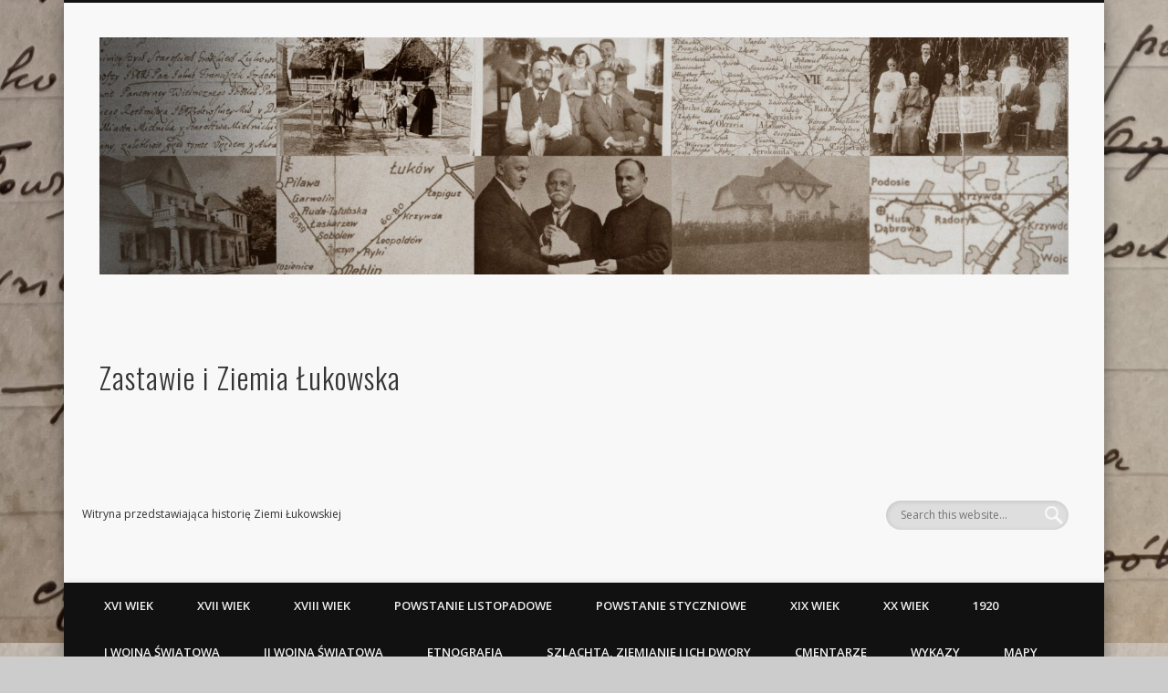

--- FILE ---
content_type: text/html; charset=UTF-8
request_url: https://zastawie-netau.net/miejsca-kultu-i-pamieci-mogily-pomniki-kapliczki-kommemoratywne-ii-ws/
body_size: 29857
content:
<!DOCTYPE html>
<html dir="ltr" lang="pl-PL" prefix="og: https://ogp.me/ns#">
<head>
<meta charset="UTF-8" />
<meta name="viewport" content="width=device-width, initial-scale=1.0" />
<link rel="profile" href="http://gmpg.org/xfn/11" />
<link rel="pingback" href="https://zastawie-netau.net/xmlrpc.php" />
<title>Miejsca kultu i pamięci – mogiły, pomniki, kapliczki kommemoratywne (II wś) - Zastawie i Ziemia Łukowska</title>

		<!-- All in One SEO 4.9.3 - aioseo.com -->
	<meta name="description" content="Ziemia Łukowska była świadkiem wielu tragicznych wydarzeń w czasie II wojny światowej. Działała tu rozwinięta partyzantka AK, NSZ i inne organizacje stawiające opór najeźdźcy. Znajduje się tu wiele pomników upamiętniających miejsca bitew, działań wojennych, ale też miejsca hitlerowskich zbrodni na ludności cywilnej. Poszczególne wsie dla uczczenia swoich dawnych mieszkańców walczących w II wojnie światowej i" />
	<meta name="robots" content="max-image-preview:large" />
	<meta name="author" content="admin"/>
	<link rel="canonical" href="https://zastawie-netau.net/miejsca-kultu-i-pamieci-mogily-pomniki-kapliczki-kommemoratywne-ii-ws/" />
	<meta name="generator" content="All in One SEO (AIOSEO) 4.9.3" />
		<meta property="og:locale" content="pl_PL" />
		<meta property="og:site_name" content="Zastawie i Ziemia Łukowska - Witryna przedstawiająca historię Ziemi Łukowskiej" />
		<meta property="og:type" content="article" />
		<meta property="og:title" content="Miejsca kultu i pamięci – mogiły, pomniki, kapliczki kommemoratywne (II wś) - Zastawie i Ziemia Łukowska" />
		<meta property="og:description" content="Ziemia Łukowska była świadkiem wielu tragicznych wydarzeń w czasie II wojny światowej. Działała tu rozwinięta partyzantka AK, NSZ i inne organizacje stawiające opór najeźdźcy. Znajduje się tu wiele pomników upamiętniających miejsca bitew, działań wojennych, ale też miejsca hitlerowskich zbrodni na ludności cywilnej. Poszczególne wsie dla uczczenia swoich dawnych mieszkańców walczących w II wojnie światowej i" />
		<meta property="og:url" content="https://zastawie-netau.net/miejsca-kultu-i-pamieci-mogily-pomniki-kapliczki-kommemoratywne-ii-ws/" />
		<meta property="article:published_time" content="2015-03-26T17:43:59+00:00" />
		<meta property="article:modified_time" content="2022-12-03T16:00:51+00:00" />
		<meta property="article:publisher" content="https://www.facebook.com/zastawie" />
		<meta name="twitter:card" content="summary_large_image" />
		<meta name="twitter:title" content="Miejsca kultu i pamięci – mogiły, pomniki, kapliczki kommemoratywne (II wś) - Zastawie i Ziemia Łukowska" />
		<meta name="twitter:description" content="Ziemia Łukowska była świadkiem wielu tragicznych wydarzeń w czasie II wojny światowej. Działała tu rozwinięta partyzantka AK, NSZ i inne organizacje stawiające opór najeźdźcy. Znajduje się tu wiele pomników upamiętniających miejsca bitew, działań wojennych, ale też miejsca hitlerowskich zbrodni na ludności cywilnej. Poszczególne wsie dla uczczenia swoich dawnych mieszkańców walczących w II wojnie światowej i" />
		<script type="application/ld+json" class="aioseo-schema">
			{"@context":"https:\/\/schema.org","@graph":[{"@type":"BlogPosting","@id":"https:\/\/zastawie-netau.net\/miejsca-kultu-i-pamieci-mogily-pomniki-kapliczki-kommemoratywne-ii-ws\/#blogposting","name":"Miejsca kultu i pami\u0119ci \u2013 mogi\u0142y, pomniki, kapliczki kommemoratywne (II w\u015b) - Zastawie i Ziemia \u0141ukowska","headline":"Miejsca kultu i pami\u0119ci &#8211; mogi\u0142y, pomniki, kapliczki kommemoratywne (II w\u015b)","author":{"@id":"https:\/\/zastawie-netau.net\/author\/admin\/#author"},"publisher":{"@id":"https:\/\/zastawie-netau.net\/#person"},"image":{"@type":"ImageObject","url":"http:\/\/zastawie-netau.net\/nextgen-attach_to_post\/preview\/id--2768","@id":"https:\/\/zastawie-netau.net\/miejsca-kultu-i-pamieci-mogily-pomniki-kapliczki-kommemoratywne-ii-ws\/#articleImage"},"datePublished":"2015-03-26T18:43:59+01:00","dateModified":"2022-12-03T17:00:51+01:00","inLanguage":"pl-PL","mainEntityOfPage":{"@id":"https:\/\/zastawie-netau.net\/miejsca-kultu-i-pamieci-mogily-pomniki-kapliczki-kommemoratywne-ii-ws\/#webpage"},"isPartOf":{"@id":"https:\/\/zastawie-netau.net\/miejsca-kultu-i-pamieci-mogily-pomniki-kapliczki-kommemoratywne-ii-ws\/#webpage"},"articleSection":"Adam\u00f3w, Borowina, Burzec, Gr\u0119z\u00f3wka, II wojna \u015bwiatowa, Jagodne, J\u00f3zef\u00f3w Du\u017cy, Kujawy, Stoczek \u0141ukowski, Tuchowicz, Turzystwo, Wn\u0119trzne, Wszystkie, XX wiek, Zastawie, \u0141uk\u00f3w, AK, kultura, partyzanci, partyzant, pomnik, tradycja"},{"@type":"BreadcrumbList","@id":"https:\/\/zastawie-netau.net\/miejsca-kultu-i-pamieci-mogily-pomniki-kapliczki-kommemoratywne-ii-ws\/#breadcrumblist","itemListElement":[{"@type":"ListItem","@id":"https:\/\/zastawie-netau.net#listItem","position":1,"name":"Strona g\u0142\u00f3wna","item":"https:\/\/zastawie-netau.net","nextItem":{"@type":"ListItem","@id":"https:\/\/zastawie-netau.net\/category\/zastawie\/#listItem","name":"Zastawie"}},{"@type":"ListItem","@id":"https:\/\/zastawie-netau.net\/category\/zastawie\/#listItem","position":2,"name":"Zastawie","item":"https:\/\/zastawie-netau.net\/category\/zastawie\/","nextItem":{"@type":"ListItem","@id":"https:\/\/zastawie-netau.net\/miejsca-kultu-i-pamieci-mogily-pomniki-kapliczki-kommemoratywne-ii-ws\/#listItem","name":"Miejsca kultu i pami\u0119ci &#8211; mogi\u0142y, pomniki, kapliczki kommemoratywne (II w\u015b)"},"previousItem":{"@type":"ListItem","@id":"https:\/\/zastawie-netau.net#listItem","name":"Strona g\u0142\u00f3wna"}},{"@type":"ListItem","@id":"https:\/\/zastawie-netau.net\/miejsca-kultu-i-pamieci-mogily-pomniki-kapliczki-kommemoratywne-ii-ws\/#listItem","position":3,"name":"Miejsca kultu i pami\u0119ci &#8211; mogi\u0142y, pomniki, kapliczki kommemoratywne (II w\u015b)","previousItem":{"@type":"ListItem","@id":"https:\/\/zastawie-netau.net\/category\/zastawie\/#listItem","name":"Zastawie"}}]},{"@type":"Person","@id":"https:\/\/zastawie-netau.net\/#person","name":"admin","image":{"@type":"ImageObject","@id":"https:\/\/zastawie-netau.net\/miejsca-kultu-i-pamieci-mogily-pomniki-kapliczki-kommemoratywne-ii-ws\/#personImage","url":"https:\/\/secure.gravatar.com\/avatar\/8f74022974e0e46e6f34ed709460f4f4?s=96&d=mm&r=g","width":96,"height":96,"caption":"admin"}},{"@type":"Person","@id":"https:\/\/zastawie-netau.net\/author\/admin\/#author","url":"https:\/\/zastawie-netau.net\/author\/admin\/","name":"admin","image":{"@type":"ImageObject","@id":"https:\/\/zastawie-netau.net\/miejsca-kultu-i-pamieci-mogily-pomniki-kapliczki-kommemoratywne-ii-ws\/#authorImage","url":"https:\/\/secure.gravatar.com\/avatar\/8f74022974e0e46e6f34ed709460f4f4?s=96&d=mm&r=g","width":96,"height":96,"caption":"admin"}},{"@type":"WebPage","@id":"https:\/\/zastawie-netau.net\/miejsca-kultu-i-pamieci-mogily-pomniki-kapliczki-kommemoratywne-ii-ws\/#webpage","url":"https:\/\/zastawie-netau.net\/miejsca-kultu-i-pamieci-mogily-pomniki-kapliczki-kommemoratywne-ii-ws\/","name":"Miejsca kultu i pami\u0119ci \u2013 mogi\u0142y, pomniki, kapliczki kommemoratywne (II w\u015b) - Zastawie i Ziemia \u0141ukowska","description":"Ziemia \u0141ukowska by\u0142a \u015bwiadkiem wielu tragicznych wydarze\u0144 w czasie II wojny \u015bwiatowej. Dzia\u0142a\u0142a tu rozwini\u0119ta partyzantka AK, NSZ i inne organizacje stawiaj\u0105ce op\u00f3r naje\u017ad\u017acy. Znajduje si\u0119 tu wiele pomnik\u00f3w upami\u0119tniaj\u0105cych miejsca bitew, dzia\u0142a\u0144 wojennych, ale te\u017c miejsca hitlerowskich zbrodni na ludno\u015bci cywilnej. Poszczeg\u00f3lne wsie dla uczczenia swoich dawnych mieszka\u0144c\u00f3w walcz\u0105cych w II wojnie \u015bwiatowej i","inLanguage":"pl-PL","isPartOf":{"@id":"https:\/\/zastawie-netau.net\/#website"},"breadcrumb":{"@id":"https:\/\/zastawie-netau.net\/miejsca-kultu-i-pamieci-mogily-pomniki-kapliczki-kommemoratywne-ii-ws\/#breadcrumblist"},"author":{"@id":"https:\/\/zastawie-netau.net\/author\/admin\/#author"},"creator":{"@id":"https:\/\/zastawie-netau.net\/author\/admin\/#author"},"datePublished":"2015-03-26T18:43:59+01:00","dateModified":"2022-12-03T17:00:51+01:00"},{"@type":"WebSite","@id":"https:\/\/zastawie-netau.net\/#website","url":"https:\/\/zastawie-netau.net\/","name":"Zastawie i Ziemia \u0141ukowska","alternateName":"zastawie.pl","description":"Witryna przedstawiaj\u0105ca histori\u0119 Ziemi \u0141ukowskiej","inLanguage":"pl-PL","publisher":{"@id":"https:\/\/zastawie-netau.net\/#person"}}]}
		</script>
		<!-- All in One SEO -->

<link rel="alternate" type="application/rss+xml" title="Zastawie i Ziemia Łukowska &raquo; Kanał z wpisami" href="https://zastawie-netau.net/feed/" />
<link rel="alternate" type="application/rss+xml" title="Zastawie i Ziemia Łukowska &raquo; Kanał z komentarzami" href="https://zastawie-netau.net/comments/feed/" />
<link rel="alternate" type="application/rss+xml" title="Zastawie i Ziemia Łukowska &raquo; Miejsca kultu i pamięci &#8211; mogiły, pomniki, kapliczki kommemoratywne (II wś) Kanał z komentarzami" href="https://zastawie-netau.net/miejsca-kultu-i-pamieci-mogily-pomniki-kapliczki-kommemoratywne-ii-ws/feed/" />
		<!-- This site uses the Google Analytics by MonsterInsights plugin v9.11.1 - Using Analytics tracking - https://www.monsterinsights.com/ -->
		<!-- Note: MonsterInsights is not currently configured on this site. The site owner needs to authenticate with Google Analytics in the MonsterInsights settings panel. -->
					<!-- No tracking code set -->
				<!-- / Google Analytics by MonsterInsights -->
		<script type="text/javascript">
window._wpemojiSettings = {"baseUrl":"https:\/\/s.w.org\/images\/core\/emoji\/14.0.0\/72x72\/","ext":".png","svgUrl":"https:\/\/s.w.org\/images\/core\/emoji\/14.0.0\/svg\/","svgExt":".svg","source":{"concatemoji":"https:\/\/zastawie-netau.net\/wp-includes\/js\/wp-emoji-release.min.js?ver=6.2.8"}};
/*! This file is auto-generated */
!function(e,a,t){var n,r,o,i=a.createElement("canvas"),p=i.getContext&&i.getContext("2d");function s(e,t){p.clearRect(0,0,i.width,i.height),p.fillText(e,0,0);e=i.toDataURL();return p.clearRect(0,0,i.width,i.height),p.fillText(t,0,0),e===i.toDataURL()}function c(e){var t=a.createElement("script");t.src=e,t.defer=t.type="text/javascript",a.getElementsByTagName("head")[0].appendChild(t)}for(o=Array("flag","emoji"),t.supports={everything:!0,everythingExceptFlag:!0},r=0;r<o.length;r++)t.supports[o[r]]=function(e){if(p&&p.fillText)switch(p.textBaseline="top",p.font="600 32px Arial",e){case"flag":return s("\ud83c\udff3\ufe0f\u200d\u26a7\ufe0f","\ud83c\udff3\ufe0f\u200b\u26a7\ufe0f")?!1:!s("\ud83c\uddfa\ud83c\uddf3","\ud83c\uddfa\u200b\ud83c\uddf3")&&!s("\ud83c\udff4\udb40\udc67\udb40\udc62\udb40\udc65\udb40\udc6e\udb40\udc67\udb40\udc7f","\ud83c\udff4\u200b\udb40\udc67\u200b\udb40\udc62\u200b\udb40\udc65\u200b\udb40\udc6e\u200b\udb40\udc67\u200b\udb40\udc7f");case"emoji":return!s("\ud83e\udef1\ud83c\udffb\u200d\ud83e\udef2\ud83c\udfff","\ud83e\udef1\ud83c\udffb\u200b\ud83e\udef2\ud83c\udfff")}return!1}(o[r]),t.supports.everything=t.supports.everything&&t.supports[o[r]],"flag"!==o[r]&&(t.supports.everythingExceptFlag=t.supports.everythingExceptFlag&&t.supports[o[r]]);t.supports.everythingExceptFlag=t.supports.everythingExceptFlag&&!t.supports.flag,t.DOMReady=!1,t.readyCallback=function(){t.DOMReady=!0},t.supports.everything||(n=function(){t.readyCallback()},a.addEventListener?(a.addEventListener("DOMContentLoaded",n,!1),e.addEventListener("load",n,!1)):(e.attachEvent("onload",n),a.attachEvent("onreadystatechange",function(){"complete"===a.readyState&&t.readyCallback()})),(e=t.source||{}).concatemoji?c(e.concatemoji):e.wpemoji&&e.twemoji&&(c(e.twemoji),c(e.wpemoji)))}(window,document,window._wpemojiSettings);
</script>
<style type="text/css">
img.wp-smiley,
img.emoji {
	display: inline !important;
	border: none !important;
	box-shadow: none !important;
	height: 1em !important;
	width: 1em !important;
	margin: 0 0.07em !important;
	vertical-align: -0.1em !important;
	background: none !important;
	padding: 0 !important;
}
</style>
	<link rel='stylesheet' id='wp-block-library-css' href='https://zastawie-netau.net/wp-includes/css/dist/block-library/style.min.css?ver=6.2.8' type='text/css' media='all' />
<link rel='stylesheet' id='aioseo/css/src/vue/standalone/blocks/table-of-contents/global.scss-css' href='https://zastawie-netau.net/wp-content/plugins/all-in-one-seo-pack/dist/Lite/assets/css/table-of-contents/global.e90f6d47.css?ver=4.9.3' type='text/css' media='all' />
<link rel='stylesheet' id='classic-theme-styles-css' href='https://zastawie-netau.net/wp-includes/css/classic-themes.min.css?ver=6.2.8' type='text/css' media='all' />
<style id='global-styles-inline-css' type='text/css'>
body{--wp--preset--color--black: #000000;--wp--preset--color--cyan-bluish-gray: #abb8c3;--wp--preset--color--white: #ffffff;--wp--preset--color--pale-pink: #f78da7;--wp--preset--color--vivid-red: #cf2e2e;--wp--preset--color--luminous-vivid-orange: #ff6900;--wp--preset--color--luminous-vivid-amber: #fcb900;--wp--preset--color--light-green-cyan: #7bdcb5;--wp--preset--color--vivid-green-cyan: #00d084;--wp--preset--color--pale-cyan-blue: #8ed1fc;--wp--preset--color--vivid-cyan-blue: #0693e3;--wp--preset--color--vivid-purple: #9b51e0;--wp--preset--gradient--vivid-cyan-blue-to-vivid-purple: linear-gradient(135deg,rgba(6,147,227,1) 0%,rgb(155,81,224) 100%);--wp--preset--gradient--light-green-cyan-to-vivid-green-cyan: linear-gradient(135deg,rgb(122,220,180) 0%,rgb(0,208,130) 100%);--wp--preset--gradient--luminous-vivid-amber-to-luminous-vivid-orange: linear-gradient(135deg,rgba(252,185,0,1) 0%,rgba(255,105,0,1) 100%);--wp--preset--gradient--luminous-vivid-orange-to-vivid-red: linear-gradient(135deg,rgba(255,105,0,1) 0%,rgb(207,46,46) 100%);--wp--preset--gradient--very-light-gray-to-cyan-bluish-gray: linear-gradient(135deg,rgb(238,238,238) 0%,rgb(169,184,195) 100%);--wp--preset--gradient--cool-to-warm-spectrum: linear-gradient(135deg,rgb(74,234,220) 0%,rgb(151,120,209) 20%,rgb(207,42,186) 40%,rgb(238,44,130) 60%,rgb(251,105,98) 80%,rgb(254,248,76) 100%);--wp--preset--gradient--blush-light-purple: linear-gradient(135deg,rgb(255,206,236) 0%,rgb(152,150,240) 100%);--wp--preset--gradient--blush-bordeaux: linear-gradient(135deg,rgb(254,205,165) 0%,rgb(254,45,45) 50%,rgb(107,0,62) 100%);--wp--preset--gradient--luminous-dusk: linear-gradient(135deg,rgb(255,203,112) 0%,rgb(199,81,192) 50%,rgb(65,88,208) 100%);--wp--preset--gradient--pale-ocean: linear-gradient(135deg,rgb(255,245,203) 0%,rgb(182,227,212) 50%,rgb(51,167,181) 100%);--wp--preset--gradient--electric-grass: linear-gradient(135deg,rgb(202,248,128) 0%,rgb(113,206,126) 100%);--wp--preset--gradient--midnight: linear-gradient(135deg,rgb(2,3,129) 0%,rgb(40,116,252) 100%);--wp--preset--duotone--dark-grayscale: url('#wp-duotone-dark-grayscale');--wp--preset--duotone--grayscale: url('#wp-duotone-grayscale');--wp--preset--duotone--purple-yellow: url('#wp-duotone-purple-yellow');--wp--preset--duotone--blue-red: url('#wp-duotone-blue-red');--wp--preset--duotone--midnight: url('#wp-duotone-midnight');--wp--preset--duotone--magenta-yellow: url('#wp-duotone-magenta-yellow');--wp--preset--duotone--purple-green: url('#wp-duotone-purple-green');--wp--preset--duotone--blue-orange: url('#wp-duotone-blue-orange');--wp--preset--font-size--small: 13px;--wp--preset--font-size--medium: 20px;--wp--preset--font-size--large: 36px;--wp--preset--font-size--x-large: 42px;--wp--preset--spacing--20: 0.44rem;--wp--preset--spacing--30: 0.67rem;--wp--preset--spacing--40: 1rem;--wp--preset--spacing--50: 1.5rem;--wp--preset--spacing--60: 2.25rem;--wp--preset--spacing--70: 3.38rem;--wp--preset--spacing--80: 5.06rem;--wp--preset--shadow--natural: 6px 6px 9px rgba(0, 0, 0, 0.2);--wp--preset--shadow--deep: 12px 12px 50px rgba(0, 0, 0, 0.4);--wp--preset--shadow--sharp: 6px 6px 0px rgba(0, 0, 0, 0.2);--wp--preset--shadow--outlined: 6px 6px 0px -3px rgba(255, 255, 255, 1), 6px 6px rgba(0, 0, 0, 1);--wp--preset--shadow--crisp: 6px 6px 0px rgba(0, 0, 0, 1);}:where(.is-layout-flex){gap: 0.5em;}body .is-layout-flow > .alignleft{float: left;margin-inline-start: 0;margin-inline-end: 2em;}body .is-layout-flow > .alignright{float: right;margin-inline-start: 2em;margin-inline-end: 0;}body .is-layout-flow > .aligncenter{margin-left: auto !important;margin-right: auto !important;}body .is-layout-constrained > .alignleft{float: left;margin-inline-start: 0;margin-inline-end: 2em;}body .is-layout-constrained > .alignright{float: right;margin-inline-start: 2em;margin-inline-end: 0;}body .is-layout-constrained > .aligncenter{margin-left: auto !important;margin-right: auto !important;}body .is-layout-constrained > :where(:not(.alignleft):not(.alignright):not(.alignfull)){max-width: var(--wp--style--global--content-size);margin-left: auto !important;margin-right: auto !important;}body .is-layout-constrained > .alignwide{max-width: var(--wp--style--global--wide-size);}body .is-layout-flex{display: flex;}body .is-layout-flex{flex-wrap: wrap;align-items: center;}body .is-layout-flex > *{margin: 0;}:where(.wp-block-columns.is-layout-flex){gap: 2em;}.has-black-color{color: var(--wp--preset--color--black) !important;}.has-cyan-bluish-gray-color{color: var(--wp--preset--color--cyan-bluish-gray) !important;}.has-white-color{color: var(--wp--preset--color--white) !important;}.has-pale-pink-color{color: var(--wp--preset--color--pale-pink) !important;}.has-vivid-red-color{color: var(--wp--preset--color--vivid-red) !important;}.has-luminous-vivid-orange-color{color: var(--wp--preset--color--luminous-vivid-orange) !important;}.has-luminous-vivid-amber-color{color: var(--wp--preset--color--luminous-vivid-amber) !important;}.has-light-green-cyan-color{color: var(--wp--preset--color--light-green-cyan) !important;}.has-vivid-green-cyan-color{color: var(--wp--preset--color--vivid-green-cyan) !important;}.has-pale-cyan-blue-color{color: var(--wp--preset--color--pale-cyan-blue) !important;}.has-vivid-cyan-blue-color{color: var(--wp--preset--color--vivid-cyan-blue) !important;}.has-vivid-purple-color{color: var(--wp--preset--color--vivid-purple) !important;}.has-black-background-color{background-color: var(--wp--preset--color--black) !important;}.has-cyan-bluish-gray-background-color{background-color: var(--wp--preset--color--cyan-bluish-gray) !important;}.has-white-background-color{background-color: var(--wp--preset--color--white) !important;}.has-pale-pink-background-color{background-color: var(--wp--preset--color--pale-pink) !important;}.has-vivid-red-background-color{background-color: var(--wp--preset--color--vivid-red) !important;}.has-luminous-vivid-orange-background-color{background-color: var(--wp--preset--color--luminous-vivid-orange) !important;}.has-luminous-vivid-amber-background-color{background-color: var(--wp--preset--color--luminous-vivid-amber) !important;}.has-light-green-cyan-background-color{background-color: var(--wp--preset--color--light-green-cyan) !important;}.has-vivid-green-cyan-background-color{background-color: var(--wp--preset--color--vivid-green-cyan) !important;}.has-pale-cyan-blue-background-color{background-color: var(--wp--preset--color--pale-cyan-blue) !important;}.has-vivid-cyan-blue-background-color{background-color: var(--wp--preset--color--vivid-cyan-blue) !important;}.has-vivid-purple-background-color{background-color: var(--wp--preset--color--vivid-purple) !important;}.has-black-border-color{border-color: var(--wp--preset--color--black) !important;}.has-cyan-bluish-gray-border-color{border-color: var(--wp--preset--color--cyan-bluish-gray) !important;}.has-white-border-color{border-color: var(--wp--preset--color--white) !important;}.has-pale-pink-border-color{border-color: var(--wp--preset--color--pale-pink) !important;}.has-vivid-red-border-color{border-color: var(--wp--preset--color--vivid-red) !important;}.has-luminous-vivid-orange-border-color{border-color: var(--wp--preset--color--luminous-vivid-orange) !important;}.has-luminous-vivid-amber-border-color{border-color: var(--wp--preset--color--luminous-vivid-amber) !important;}.has-light-green-cyan-border-color{border-color: var(--wp--preset--color--light-green-cyan) !important;}.has-vivid-green-cyan-border-color{border-color: var(--wp--preset--color--vivid-green-cyan) !important;}.has-pale-cyan-blue-border-color{border-color: var(--wp--preset--color--pale-cyan-blue) !important;}.has-vivid-cyan-blue-border-color{border-color: var(--wp--preset--color--vivid-cyan-blue) !important;}.has-vivid-purple-border-color{border-color: var(--wp--preset--color--vivid-purple) !important;}.has-vivid-cyan-blue-to-vivid-purple-gradient-background{background: var(--wp--preset--gradient--vivid-cyan-blue-to-vivid-purple) !important;}.has-light-green-cyan-to-vivid-green-cyan-gradient-background{background: var(--wp--preset--gradient--light-green-cyan-to-vivid-green-cyan) !important;}.has-luminous-vivid-amber-to-luminous-vivid-orange-gradient-background{background: var(--wp--preset--gradient--luminous-vivid-amber-to-luminous-vivid-orange) !important;}.has-luminous-vivid-orange-to-vivid-red-gradient-background{background: var(--wp--preset--gradient--luminous-vivid-orange-to-vivid-red) !important;}.has-very-light-gray-to-cyan-bluish-gray-gradient-background{background: var(--wp--preset--gradient--very-light-gray-to-cyan-bluish-gray) !important;}.has-cool-to-warm-spectrum-gradient-background{background: var(--wp--preset--gradient--cool-to-warm-spectrum) !important;}.has-blush-light-purple-gradient-background{background: var(--wp--preset--gradient--blush-light-purple) !important;}.has-blush-bordeaux-gradient-background{background: var(--wp--preset--gradient--blush-bordeaux) !important;}.has-luminous-dusk-gradient-background{background: var(--wp--preset--gradient--luminous-dusk) !important;}.has-pale-ocean-gradient-background{background: var(--wp--preset--gradient--pale-ocean) !important;}.has-electric-grass-gradient-background{background: var(--wp--preset--gradient--electric-grass) !important;}.has-midnight-gradient-background{background: var(--wp--preset--gradient--midnight) !important;}.has-small-font-size{font-size: var(--wp--preset--font-size--small) !important;}.has-medium-font-size{font-size: var(--wp--preset--font-size--medium) !important;}.has-large-font-size{font-size: var(--wp--preset--font-size--large) !important;}.has-x-large-font-size{font-size: var(--wp--preset--font-size--x-large) !important;}
.wp-block-navigation a:where(:not(.wp-element-button)){color: inherit;}
:where(.wp-block-columns.is-layout-flex){gap: 2em;}
.wp-block-pullquote{font-size: 1.5em;line-height: 1.6;}
</style>
<link rel='stylesheet' id='treepress-css' href='https://zastawie-netau.net/wp-content/plugins/treepress/public/css/treepress-public.css?ver=3.0.2' type='text/css' media='all' />
<link rel='stylesheet' id='cptch_stylesheet-css' href='https://zastawie-netau.net/wp-content/plugins/captcha/css/front_end_style.css?ver=4.4.5' type='text/css' media='all' />
<link rel='stylesheet' id='dashicons-css' href='https://zastawie-netau.net/wp-includes/css/dashicons.min.css?ver=6.2.8' type='text/css' media='all' />
<link rel='stylesheet' id='cptch_desktop_style-css' href='https://zastawie-netau.net/wp-content/plugins/captcha/css/desktop_style.css?ver=4.4.5' type='text/css' media='all' />
<link rel='stylesheet' id='fcbkbttn_icon-css' href='https://zastawie-netau.net/wp-content/plugins/facebook-button-plugin/css/icon.css?ver=6.2.8' type='text/css' media='all' />
<link rel='stylesheet' id='fcbkbttn_stylesheet-css' href='https://zastawie-netau.net/wp-content/plugins/facebook-button-plugin/css/style.css?ver=6.2.8' type='text/css' media='all' />
<link rel='stylesheet' id='pinboard-web-font-css' href='https://fonts.googleapis.com/css?family=Open+Sans:300,300italic,regular,italic,600,600italic|Oswald:300,300italic,regular,italic,600,600italic&#038;subset=latin' type='text/css' media='all' />
<link rel='stylesheet' id='pinboard-css' href='https://zastawie-netau.net/wp-content/themes/pinboard/style.css' type='text/css' media='all' />
<link rel='stylesheet' id='colorbox-css' href='https://zastawie-netau.net/wp-content/themes/pinboard/styles/colorbox.css' type='text/css' media='all' />
<link rel='stylesheet' id='ngg_trigger_buttons-css' href='https://zastawie-netau.net/wp-content/plugins/nextgen-gallery/static/GalleryDisplay/trigger_buttons.css?ver=4.0.3' type='text/css' media='all' />
<link rel='stylesheet' id='fancybox-0-css' href='https://zastawie-netau.net/wp-content/plugins/nextgen-gallery/static/Lightbox/fancybox/jquery.fancybox-1.3.4.css?ver=4.0.3' type='text/css' media='all' />
<link rel='stylesheet' id='fontawesome_v4_shim_style-css' href='https://zastawie-netau.net/wp-content/plugins/nextgen-gallery/static/FontAwesome/css/v4-shims.min.css?ver=6.2.8' type='text/css' media='all' />
<link rel='stylesheet' id='fontawesome-css' href='https://zastawie-netau.net/wp-content/plugins/nextgen-gallery/static/FontAwesome/css/all.min.css?ver=6.2.8' type='text/css' media='all' />
<link rel='stylesheet' id='nextgen_pagination_style-css' href='https://zastawie-netau.net/wp-content/plugins/nextgen-gallery/static/GalleryDisplay/pagination_style.css?ver=4.0.3' type='text/css' media='all' />
<link rel='stylesheet' id='nextgen_basic_thumbnails_style-css' href='https://zastawie-netau.net/wp-content/plugins/nextgen-gallery/static/Thumbnails/nextgen_basic_thumbnails.css?ver=4.0.3' type='text/css' media='all' />
<link rel='stylesheet' id='nextgen_widgets_style-css' href='https://zastawie-netau.net/wp-content/plugins/nextgen-gallery/static/Widget/display.css?ver=4.0.3' type='text/css' media='all' />
<link rel='stylesheet' id='rt_frontend_style-css' href='https://zastawie-netau.net/wp-content/plugins/automatic-responsive-tables/css/style.css?ver=6.2.8' type='text/css' media='all' />
<!--[if lt IE 9]>
<link rel='stylesheet' id='art_ie_stylesheet-css' href='https://zastawie-netau.net/wp-content/plugins/automatic-responsive-tables/css/style-ie.css?ver=6.2.8' type='text/css' media='all' />
<![endif]-->
<script type="text/javascript">
            window._nslDOMReady = function (callback) {
                if ( document.readyState === "complete" || document.readyState === "interactive" ) {
                    callback();
                } else {
                    document.addEventListener( "DOMContentLoaded", callback );
                }
            };
            </script>	<!--[if lt IE 9]>
	<script src="https://zastawie-netau.net/wp-content/themes/pinboard/scripts/html5.js" type="text/javascript"></script>
	<![endif]-->
<script type='text/javascript' src='https://zastawie-netau.net/wp-includes/js/jquery/jquery.min.js?ver=3.6.4' id='jquery-core-js'></script>
<script type='text/javascript' src='https://zastawie-netau.net/wp-includes/js/jquery/jquery-migrate.min.js?ver=3.4.0' id='jquery-migrate-js'></script>
<script type='text/javascript' src='https://zastawie-netau.net/wp-content/plugins/treepress/public/js/raphael.js?ver=3.0.2' id='treepress-raphael-js'></script>
<script type='text/javascript' src='https://zastawie-netau.net/wp-content/plugins/treepress/public/js/treepress-public.js?ver=3.0.2' id='treepress-public-js'></script>
<script type='text/javascript' src='https://zastawie-netau.net/wp-content/plugins/treepress/public/js/panzoom.min.js?ver=3.0.2' id='treepress-panzoom-js'></script>
<script type='text/javascript' src='https://zastawie-netau.net/wp-content/plugins/facebook-button-plugin/js/script.js?ver=6.2.8' id='fcbkbttn_script-js'></script>
<script type='text/javascript' src='https://zastawie-netau.net/wp-content/themes/pinboard/scripts/ios-orientationchange-fix.js' id='ios-orientationchange-fix-js'></script>
<script type='text/javascript' src='https://zastawie-netau.net/wp-content/themes/pinboard/scripts/jquery.flexslider-min.js' id='flexslider-js'></script>
<script type='text/javascript' src='https://zastawie-netau.net/wp-content/themes/pinboard/scripts/jquery.fitvids.js' id='fitvids-js'></script>
<script type='text/javascript' src='https://zastawie-netau.net/wp-content/themes/pinboard/scripts/jquery.colorbox-min.js' id='colorbox-js'></script>
<script type='text/javascript' id='photocrati_ajax-js-extra'>
/* <![CDATA[ */
var photocrati_ajax = {"url":"https:\/\/zastawie-netau.net\/index.php?photocrati_ajax=1","rest_url":"https:\/\/zastawie-netau.net\/wp-json\/","wp_home_url":"https:\/\/zastawie-netau.net","wp_site_url":"https:\/\/zastawie-netau.net","wp_root_url":"https:\/\/zastawie-netau.net","wp_plugins_url":"https:\/\/zastawie-netau.net\/wp-content\/plugins","wp_content_url":"https:\/\/zastawie-netau.net\/wp-content","wp_includes_url":"https:\/\/zastawie-netau.net\/wp-includes\/","ngg_param_slug":"nggallery","rest_nonce":"43c365d85b"};
/* ]]> */
</script>
<script type='text/javascript' src='https://zastawie-netau.net/wp-content/plugins/nextgen-gallery/static/Legacy/ajax.min.js?ver=4.0.3' id='photocrati_ajax-js'></script>
<script type='text/javascript' src='https://zastawie-netau.net/wp-content/plugins/nextgen-gallery/static/FontAwesome/js/v4-shims.min.js?ver=5.3.1' id='fontawesome_v4_shim-js'></script>
<script type='text/javascript' defer crossorigin="anonymous" data-auto-replace-svg="false" data-keep-original-source="false" data-search-pseudo-elements src='https://zastawie-netau.net/wp-content/plugins/nextgen-gallery/static/FontAwesome/js/all.min.js?ver=5.3.1' id='fontawesome-js'></script>
<script type='text/javascript' src='https://zastawie-netau.net/wp-content/plugins/nextgen-gallery/static/Thumbnails/nextgen_basic_thumbnails.js?ver=4.0.3' id='nextgen_basic_thumbnails_script-js'></script>
<script type='text/javascript' src='https://zastawie-netau.net/wp-content/plugins/automatic-responsive-tables/js/script.js?ver=6.2.8' id='rt_frontend_script-js'></script>
<link rel="https://api.w.org/" href="https://zastawie-netau.net/wp-json/" /><link rel="alternate" type="application/json" href="https://zastawie-netau.net/wp-json/wp/v2/posts/2757" /><link rel="EditURI" type="application/rsd+xml" title="RSD" href="https://zastawie-netau.net/xmlrpc.php?rsd" />
<link rel="wlwmanifest" type="application/wlwmanifest+xml" href="https://zastawie-netau.net/wp-includes/wlwmanifest.xml" />
<meta name="generator" content="WordPress 6.2.8" />
<link rel='shortlink' href='https://zastawie-netau.net/?p=2757' />
<link rel="alternate" type="application/json+oembed" href="https://zastawie-netau.net/wp-json/oembed/1.0/embed?url=https%3A%2F%2Fzastawie-netau.net%2Fmiejsca-kultu-i-pamieci-mogily-pomniki-kapliczki-kommemoratywne-ii-ws%2F" />
<link rel="alternate" type="text/xml+oembed" href="https://zastawie-netau.net/wp-json/oembed/1.0/embed?url=https%3A%2F%2Fzastawie-netau.net%2Fmiejsca-kultu-i-pamieci-mogily-pomniki-kapliczki-kommemoratywne-ii-ws%2F&#038;format=xml" />
<script>
/* <![CDATA[ */
	jQuery(window).load(function() {
			});
	jQuery(document).ready(function($) {
		$('#access .menu > li > a').each(function() {
			var title = $(this).attr('title');
			if(typeof title !== 'undefined' && title !== false) {
				$(this).append('<br /> <span>'+title+'</span>');
				$(this).removeAttr('title');
			}
		});
		function pinboard_move_elements(container) {
			if( container.hasClass('onecol') ) {
				var thumb = $('.entry-thumbnail', container);
				if('undefined' !== typeof thumb)
					$('.entry-container', container).before(thumb);
				var video = $('.entry-attachment', container);
				if('undefined' !== typeof video)
					$('.entry-container', container).before(video);
				var gallery = $('.post-gallery', container);
				if('undefined' !== typeof gallery)
					$('.entry-container', container).before(gallery);
				var meta = $('.entry-meta', container);
				if('undefined' !== typeof meta)
					$('.entry-container', container).after(meta);
			}
		}
		function pinboard_restore_elements(container) {
			if( container.hasClass('onecol') ) {
				var thumb = $('.entry-thumbnail', container);
				if('undefined' !== typeof thumb)
					$('.entry-header', container).after(thumb);
				var video = $('.entry-attachment', container);
				if('undefined' !== typeof video)
					$('.entry-header', container).after(video);
				var gallery = $('.post-gallery', container);
				if('undefined' !== typeof gallery)
					$('.entry-header', container).after(gallery);
				var meta = $('.entry-meta', container);
				if('undefined' !== typeof meta)
					$('.entry-header', container).append(meta);
				else
					$('.entry-header', container).html(meta.html());
			}
		}
		if( ($(window).width() > 960) || ($(document).width() > 960) ) {
			// Viewport is greater than tablet: portrait
		} else {
			$('#content .hentry').each(function() {
				pinboard_move_elements($(this));
			});
		}
		$(window).resize(function() {
			if( ($(window).width() > 960) || ($(document).width() > 960) ) {
									$('.page-template-template-full-width-php #content .hentry, .page-template-template-blog-full-width-php #content .hentry, .page-template-template-blog-four-col-php #content .hentry').each(function() {
						pinboard_restore_elements($(this));
					});
							} else {
				$('#content .hentry').each(function() {
					pinboard_move_elements($(this));
				});
			}
			if( ($(window).width() > 760) || ($(document).width() > 760) ) {
				var maxh = 0;
				$('#access .menu > li > a').each(function() {
					if(parseInt($(this).css('height'))>maxh) {
						maxh = parseInt($(this).css('height'));
					}
				});
				$('#access .menu > li > a').css('height', maxh);
			} else {
				$('#access .menu > li > a').css('height', 'auto');
			}
		});
		if( ($(window).width() > 760) || ($(document).width() > 760) ) {
			var maxh = 0;
			$('#access .menu > li > a').each(function() {
				var title = $(this).attr('title');
				if(typeof title !== 'undefined' && title !== false) {
					$(this).append('<br /> <span>'+title+'</span>');
					$(this).removeAttr('title');
				}
				if(parseInt($(this).css('height'))>maxh) {
					maxh = parseInt($(this).css('height'));
				}
			});
			$('#access .menu > li > a').css('height', maxh);
							$('#access li').mouseenter(function() {
					$(this).children('ul').css('display', 'none').stop(true, true).fadeIn(250).css('display', 'block').children('ul').css('display', 'none');
				});
				$('#access li').mouseleave(function() {
					$(this).children('ul').stop(true, true).fadeOut(250).css('display', 'block');
				});
					} else {
			$('#access li').each(function() {
				if($(this).children('ul').length)
					$(this).append('<span class="drop-down-toggle"><span class="drop-down-arrow"></span></span>');
			});
			$('.drop-down-toggle').click(function() {
				$(this).parent().children('ul').slideToggle(250);
			});
		}
				$('.entry-attachment audio, .entry-attachment video').mediaelementplayer({
			videoWidth: '100%',
			videoHeight: '100%',
			audioWidth: '100%',
			alwaysShowControls: true,
			features: ['playpause','progress','tracks','volume'],
			videoVolume: 'horizontal'
		});
		$(".entry-attachment, .entry-content").fitVids({ customSelector: "iframe[src*='wordpress.tv'], iframe[src*='www.dailymotion.com'], iframe[src*='blip.tv'], iframe[src*='www.viddler.com']"});
	});
	jQuery(window).load(function() {
					jQuery('.entry-content a[href$=".jpg"],.entry-content a[href$=".jpeg"],.entry-content a[href$=".png"],.entry-content a[href$=".gif"],a.colorbox').colorbox({
				maxWidth: '100%',
				maxHeight: '100%',
			});
			});
/* ]]> */
</script>
<style type="text/css">
			#header input#s {
			width:168px;
			box-shadow:inset 1px 1px 5px 1px rgba(0, 0, 0, .1);
			text-indent: 0;
		}
																																											</style>
<style type="text/css">.recentcomments a{display:inline !important;padding:0 !important;margin:0 !important;}</style><style type="text/css">
	#site-title a,
	#site-description {
		color:#333;
	}
</style>
<style type="text/css" id="custom-background-css">
body.custom-background { background-image: url("https://zastawie-netau.net/wp-content/uploads/2022/11/omp.jpg"); background-position: center center; background-size: auto; background-repeat: repeat; background-attachment: scroll; }
</style>
	<link rel="icon" href="https://zastawie-netau.net/wp-content/uploads/2022/11/cropped-imp-32x32.jpg" sizes="32x32" />
<link rel="icon" href="https://zastawie-netau.net/wp-content/uploads/2022/11/cropped-imp-192x192.jpg" sizes="192x192" />
<link rel="apple-touch-icon" href="https://zastawie-netau.net/wp-content/uploads/2022/11/cropped-imp-180x180.jpg" />
<meta name="msapplication-TileImage" content="https://zastawie-netau.net/wp-content/uploads/2022/11/cropped-imp-270x270.jpg" />


<style>
    .table-responsive table{
        border-collapse: collapse;
        border-spacing: 0;
        table-layout: auto;
        padding: 0;
        width: 100%;
        max-width: 100%;
        margin: 0 auto 20px auto;
    }

    .table-responsive {
        overflow-x: auto;
        min-height: 0.01%;
        margin-bottom: 20px;
    }

    .table-responsive::-webkit-scrollbar {
        width: 10px;
        height: 10px;
    }
    .table-responsive::-webkit-scrollbar-thumb {
        background: #dddddd;
        border-radius: 2px;
    }
    .table-responsive::-webkit-scrollbar-track-piece {
        background: #fff;
    }

    @media (max-width: 992px) {
        .table-responsive table{
            width: auto!important;
            margin:0 auto 15px auto!important;
        }
    }

    @media screen and (max-width: 767px) {
        .table-responsive {
            width: 100%;
            margin-bottom: 15px;
            overflow-y: hidden;
            -ms-overflow-style: -ms-autohiding-scrollbar;
        }
        .table-responsive::-webkit-scrollbar {
            width: 5px;
            height: 5px;
        }

    }


    @media screen and (min-width: 1200px) {
        .table-responsive .table {
            max-width: 100%!important;
        }
    }
    .wprt-container .table > thead > tr > th,
    .wprt-container .table > tbody > tr > th,
    .wprt-container .table > tfoot > tr > th,
    .wprt-container .table > thead > tr > td,
    .wprt-container .table > tbody > tr > td,
    .wprt-container .table > tfoot > tr > td,
    .wprt-container .table > tr > td{
        border: 1px solid #dddddd!important;
    }

    .wprt-container .table > thead > tr > th,
    .wprt-container .table > tbody > tr > th,
    .wprt-container .table > tfoot > tr > th,
    .wprt-container .table > thead > tr > td,
    .wprt-container .table > tbody > tr > td,
    .wprt-container .table > tfoot > tr > td,
    .wprt-container .table > tr > td{
        padding-top: 8px!important;
        padding-right: 8px!important;
        padding-bottom: 8px!important;
        padding-left: 8px!important;
        vertical-align: middle;
        text-align: center;
    }

    .wprt-container .table-responsive .table tr:nth-child(odd) {
        background-color: #fff!important;
    }

    .wprt-container .table-responsive .table tr:nth-child(even){
        background-color: #f9f9f9!important;
    }

    .wprt-container .table-responsive .table thead+tbody tr:nth-child(even) {
        background-color: #fff!important;
    }

    .wprt-container .table-responsive .table thead+tbody tr:nth-child(odd){
        background-color: #f9f9f9!important;
    }
    
    
    .table-responsive table p {
        margin: 0!important;
        padding: 0!important;
    }

    .table-responsive table tbody tr td, .table-responsive table tbody tr th{
        background-color: inherit!important;
    }

</style>

    </head>

<body class="post-template-default single single-post postid-2757 single-format-standard custom-background modula-best-grid-gallery">
	<div id="wrapper">
		<header id="header">
			<div id="site-title">
									<a href="https://zastawie-netau.net/" rel="home">
						<img src="https://zastawie-netau.net/wp-content/uploads/2022/11/cropped-batch_Fotoram.io22.jpg" alt="Zastawie i Ziemia Łukowska" width="1500" height="367" />
					</a>
								<a class="home" href="https://zastawie-netau.net/" rel="home">Zastawie i Ziemia Łukowska</a>
			</div>
							<div id="site-description">Witryna przedstawiająca historię Ziemi Łukowskiej</div>
							<form role="search" method="get" id="searchform" action="https://zastawie-netau.net/" >
	<input type="text" value="" placeholder="Search this website&#8230;" name="s" id="s" />
	<input type="submit" id="searchsubmit" value="Search" />
</form>				<div class="clear"></div>
			<nav id="access">
				<a class="nav-show" href="#access">Show Navigation</a>
				<a class="nav-hide" href="#nogo">Hide Navigation</a>
				<div class="menu-nowe-kategorie-container"><ul id="menu-nowe-kategorie" class="menu"><li id="menu-item-12596" class="menu-item menu-item-type-taxonomy menu-item-object-category menu-item-12596"><a href="https://zastawie-netau.net/category/xvi/">XVI wiek</a></li>
<li id="menu-item-12597" class="menu-item menu-item-type-taxonomy menu-item-object-category menu-item-12597"><a href="https://zastawie-netau.net/category/xvii-wiek/">XVII wiek</a></li>
<li id="menu-item-12598" class="menu-item menu-item-type-taxonomy menu-item-object-category menu-item-12598"><a href="https://zastawie-netau.net/category/xviii-wiek/">XVIII wiek</a></li>
<li id="menu-item-12592" class="menu-item menu-item-type-taxonomy menu-item-object-category menu-item-12592"><a href="https://zastawie-netau.net/category/powstanie-listopadowe/">Powstanie listopadowe</a></li>
<li id="menu-item-12593" class="menu-item menu-item-type-taxonomy menu-item-object-category menu-item-12593"><a href="https://zastawie-netau.net/category/powstanie-styczniowe/">Powstanie styczniowe</a></li>
<li id="menu-item-12595" class="menu-item menu-item-type-taxonomy menu-item-object-category menu-item-12595"><a href="https://zastawie-netau.net/category/xix-wiek/">XIX wiek</a></li>
<li id="menu-item-12599" class="menu-item menu-item-type-taxonomy menu-item-object-category current-post-ancestor current-menu-parent current-post-parent menu-item-12599"><a href="https://zastawie-netau.net/category/xx-wiek/">XX wiek</a></li>
<li id="menu-item-12587" class="menu-item menu-item-type-taxonomy menu-item-object-category menu-item-12587"><a href="https://zastawie-netau.net/category/1920/">1920</a></li>
<li id="menu-item-12589" class="menu-item menu-item-type-taxonomy menu-item-object-category menu-item-12589"><a href="https://zastawie-netau.net/category/i-wojna-swiatowa/">I wojna światowa</a></li>
<li id="menu-item-12590" class="menu-item menu-item-type-taxonomy menu-item-object-category current-post-ancestor current-menu-parent current-post-parent menu-item-12590"><a href="https://zastawie-netau.net/category/ii-wojna-swiatowa/">II wojna światowa</a></li>
<li id="menu-item-12601" class="menu-item menu-item-type-taxonomy menu-item-object-category menu-item-12601"><a href="https://zastawie-netau.net/category/etnografia/">Etnografia</a></li>
<li id="menu-item-12600" class="menu-item menu-item-type-taxonomy menu-item-object-category menu-item-12600"><a href="https://zastawie-netau.net/category/ziemianstwo/">Szlachta, ziemianie i ich dwory</a></li>
<li id="menu-item-12588" class="menu-item menu-item-type-taxonomy menu-item-object-category menu-item-12588"><a href="https://zastawie-netau.net/category/cmentarze/">Cmentarze</a></li>
<li id="menu-item-12594" class="menu-item menu-item-type-taxonomy menu-item-object-category menu-item-12594"><a href="https://zastawie-netau.net/category/wykazy/">Wykazy</a></li>
<li id="menu-item-12652" class="menu-item menu-item-type-taxonomy menu-item-object-category menu-item-12652"><a href="https://zastawie-netau.net/category/mapy/">Mapy</a></li>
<li id="menu-item-12591" class="menu-item menu-item-type-taxonomy menu-item-object-category menu-item-12591"><a href="https://zastawie-netau.net/category/moje-dzialania/">Moje działania</a></li>
<li id="menu-item-12978" class="menu-item menu-item-type-post_type menu-item-object-page menu-item-12978"><a href="https://zastawie-netau.net/ksiega-gosci/">Księga Gości</a></li>
<li id="menu-item-13051" class="menu-item menu-item-type-post_type menu-item-object-page menu-item-13051"><a href="https://zastawie-netau.net/kontakt/">Kontakt</a></li>
</ul></div>				<div class="clear"></div>
			</nav><!-- #access -->
		</header><!-- #header -->	<div id="container">
		<section id="content" class="column twothirdcol">
							<article class="post-2757 post type-post status-publish format-standard hentry category-adamow category-borowina category-burzec category-grezowka category-ii-wojna-swiatowa category-jagodne category-jozefow-duzy category-kujawy category-stoczek-lukowski category-tuchowicz category-turzystwo category-wnetrzne category-wszystkie category-xx-wiek category-zastawie category-lukow tag-ak tag-kultura tag-partyzanci tag-partyzant tag-pomnik tag-tradycja column onecol" id="post-2757">
					<div class="entry">
						<header class="entry-header">
							<h1 class="entry-title">Miejsca kultu i pamięci &#8211; mogiły, pomniki, kapliczki kommemoratywne (II wś)</h1>
									<aside class="entry-meta">
							<span class="entry-author-link"><a href="https://zastawie-netau.net/author/admin/" title="Wpisy od admin" rel="author">admin</a></span>
									<span class="entry-date">26 marca 2015</span>
												<span class="entry-category"><a href="https://zastawie-netau.net/category/adamow/" rel="category tag">Adamów</a>, <a href="https://zastawie-netau.net/category/borowina/" rel="category tag">Borowina</a>, <a href="https://zastawie-netau.net/category/burzec/" rel="category tag">Burzec</a>, <a href="https://zastawie-netau.net/category/grezowka/" rel="category tag">Gręzówka</a>, <a href="https://zastawie-netau.net/category/ii-wojna-swiatowa/" rel="category tag">II wojna światowa</a>, <a href="https://zastawie-netau.net/category/jagodne/" rel="category tag">Jagodne</a>, <a href="https://zastawie-netau.net/category/jozefow-duzy/" rel="category tag">Józefów Duży</a>, <a href="https://zastawie-netau.net/category/kujawy/" rel="category tag">Kujawy</a>, <a href="https://zastawie-netau.net/category/stoczek-lukowski/" rel="category tag">Stoczek Łukowski</a>, <a href="https://zastawie-netau.net/category/tuchowicz/" rel="category tag">Tuchowicz</a>, <a href="https://zastawie-netau.net/category/turzystwo/" rel="category tag">Turzystwo</a>, <a href="https://zastawie-netau.net/category/wnetrzne/" rel="category tag">Wnętrzne</a>, <a href="https://zastawie-netau.net/category/wszystkie/" rel="category tag">Wszystkie</a>, <a href="https://zastawie-netau.net/category/xx-wiek/" rel="category tag">XX wiek</a>, <a href="https://zastawie-netau.net/category/zastawie/" rel="category tag">Zastawie</a>, <a href="https://zastawie-netau.net/category/lukow/" rel="category tag">Łuków</a></span>
																		<div class="clear"></div>
		</aside><!-- .entry-meta -->
							</header><!-- .entry-header -->
						<div class="entry-content">
														<div class="wprt-container"><p style="text-align: justify;">Ziemia Łukowska była świadkiem wielu tragicznych wydarzeń w czasie II wojny światowej. Działała tu rozwinięta partyzantka AK, NSZ i inne organizacje stawiające opór najeźdźcy.</p>
<p style="text-align: justify;">Znajduje się tu wiele pomników upamiętniających miejsca bitew, działań wojennych, ale też miejsca hitlerowskich zbrodni na ludności cywilnej.&nbsp; Poszczególne wsie dla uczczenia swoich dawnych mieszkańców walczących w II wojnie światowej i poległych w niej, a także osób, które zginęły w obozach koncentracyjnych ufundowały pomniki&nbsp; w reprezentacyjnych miejscach.</p>
<p>*<span style="text-decoration: underline;"> miejsca bitew i działań partyzanckich</span></p>
<p>Kryńszczak</p>
<p><!-- default-view.php -->
<div
	class="ngg-galleryoverview default-view
	 ngg-ajax-pagination-none	"
	id="ngg-gallery-3b1dab452f525f0960d02b74d25522bc-1">

		<!-- Thumbnails -->
				<div id="ngg-image-0" class="ngg-gallery-thumbnail-box
											"
			>
						<div class="ngg-gallery-thumbnail">
			<a href="https://zastawie-netau.net/wp-content/gallery/krynszczak-1/mini-P1150302.JPG"
				title="ODDALI ŻYCIE BYŚ MÓGŁ WOLNY GODNIE ŻYĆ&#013;
&#013;
&#013;
20 lipca 1944 r. podczas wykonywania zadań bojowych &quot;Burza&quot; wydzielony oddział 1 Batalionu 35 P.P. Armii Krajowej z Jaty, głównie z Kedywu Kpt &quot;Ostoi&quot; - Wacława Rejmaka w sile 64 żołnierzt pod dow. por. &quot;Zbigniewa&quot; - Feliksa Bary, stoczył zaciętą bitwę z hitlerowskim najeźdzcą. W nierównej walce poległo 25 żołnierzy AK&#013;
&#013;
&#013;
Ś+P&#013;
&#013;
&#013;
ppor. Dębowski Tadeusz &quot;Wiktor&quot; -L 24 &#013;
Plut.pchor. Kuszell Andrzej &quot;Żbik II&quot; L 23&#013;
Kpr z cenz. Szulc Holnicka Jadwiga &quot;Wisia&quot; -L22 &#013;
Kpr. pchor Madej Stanisław &quot;Seter&quot; L 22&#013;
Kpr z cenz. Chudek Antoni &quot;Bogdan&quot; -L 22 &#013;
St Strz. Matyjasek Władysław &quot;Las&quot; L 22&#013;
Kpr Duryś Antoni &quot;Mały&quot; - L 22 &#013;
Plut. Mitura Piotr &quot;Jeż&quot; L 24 &#013;
Kpr z cenz. Dziamara Kazimierz &quot;Skrot&quot; - L 23 &#013;
Kpr. pchor Niedbalski Marian &quot;Kmicic&quot; L 22&#013;
Kpr Górka Marian &quot;Cwaniak&quot; -L 23 &#013;
St. strz. Rybak Jan &quot;Twardy&quot; L 22&#013;
St. Strz. Izdebski Mieczysław &quot;Miecz&quot; -L 21 &#013;
Plut. pchor. Siezieniewski Mieczysław &quot;Grom&quot; L22&#013;
Kpr. Jaskólski Franciszek &quot;Pociej&quot; - L 23 &#013;
Kpr. pchor. Skupe Eugeniusz &quot;Hrabia&quot; L 22&#013;
Kpr. Kania Lucjan &quot;Wiarus&quot; -L 23 &#013;
Kpr.pchor Sułkowski Jan &quot;Przybysz L22&#013;
Kpr. Kania Tadeusz &quot;Hubert&quot; -L 24 &#013;
Kpr. Tomasik Ryszard &quot;Żbik I&quot; L 23&#013;
St. Strz Karwowski Jerzy &quot;Lis&quot; -L 21 &#013;
Kpr.pchor. Tubelewicz Henryk &quot;Socha&quot; L 23&#013;
Kpr.Pchor Kizeweter Jerzy &quot;Grabulka&quot; -L 22 &#013;
 N N &quot;Tolek&quot; L 23&#013;
Kpr. Pchor Kuc Wojciech &quot;Lord&quot; - L 22 &#013;
&#013;
&#013;
&#013;
Towarzysze broni&#013;
i społeczeństwo ziemi łukowskiej&#013;
w 40 rocznicę bitwy&#013;
&#013;
&#013;
&#013;
&#013;
&#013;
&#013;
Poległym partyzantom w 1944 roku w walce z hitlerowskim okupantem&#013;
w XV tą rocznicę P.R.L.&#013;
społeczeństwo ziemi łukowskiej"
				data-src="https://zastawie-netau.net/wp-content/gallery/krynszczak-1/mini-P1150302.JPG"
				data-thumbnail="https://zastawie-netau.net/wp-content/gallery/krynszczak-1/thumbs/thumbs_mini-P1150302.JPG"
				data-image-id="912"
				data-title="_mini-P1150302.JPG"
				data-description="ODDALI ŻYCIE BYŚ MÓGŁ WOLNY GODNIE ŻYĆ&#013;
&#013;
&#013;
20 lipca 1944 r. podczas wykonywania zadań bojowych &quot;Burza&quot; wydzielony oddział 1 Batalionu 35 P.P. Armii Krajowej z Jaty, głównie z Kedywu Kpt &quot;Ostoi&quot; - Wacława Rejmaka w sile 64 żołnierzt pod dow. por. &quot;Zbigniewa&quot; - Feliksa Bary, stoczył zaciętą bitwę z hitlerowskim najeźdzcą. W nierównej walce poległo 25 żołnierzy AK&#013;
&#013;
&#013;
Ś+P&#013;
&#013;
&#013;
ppor. Dębowski Tadeusz &quot;Wiktor&quot; -L 24 &#013;
Plut.pchor. Kuszell Andrzej &quot;Żbik II&quot; L 23&#013;
Kpr z cenz. Szulc Holnicka Jadwiga &quot;Wisia&quot; -L22 &#013;
Kpr. pchor Madej Stanisław &quot;Seter&quot; L 22&#013;
Kpr z cenz. Chudek Antoni &quot;Bogdan&quot; -L 22 &#013;
St Strz. Matyjasek Władysław &quot;Las&quot; L 22&#013;
Kpr Duryś Antoni &quot;Mały&quot; - L 22 &#013;
Plut. Mitura Piotr &quot;Jeż&quot; L 24 &#013;
Kpr z cenz. Dziamara Kazimierz &quot;Skrot&quot; - L 23 &#013;
Kpr. pchor Niedbalski Marian &quot;Kmicic&quot; L 22&#013;
Kpr Górka Marian &quot;Cwaniak&quot; -L 23 &#013;
St. strz. Rybak Jan &quot;Twardy&quot; L 22&#013;
St. Strz. Izdebski Mieczysław &quot;Miecz&quot; -L 21 &#013;
Plut. pchor. Siezieniewski Mieczysław &quot;Grom&quot; L22&#013;
Kpr. Jaskólski Franciszek &quot;Pociej&quot; - L 23 &#013;
Kpr. pchor. Skupe Eugeniusz &quot;Hrabia&quot; L 22&#013;
Kpr. Kania Lucjan &quot;Wiarus&quot; -L 23 &#013;
Kpr.pchor Sułkowski Jan &quot;Przybysz L22&#013;
Kpr. Kania Tadeusz &quot;Hubert&quot; -L 24 &#013;
Kpr. Tomasik Ryszard &quot;Żbik I&quot; L 23&#013;
St. Strz Karwowski Jerzy &quot;Lis&quot; -L 21 &#013;
Kpr.pchor. Tubelewicz Henryk &quot;Socha&quot; L 23&#013;
Kpr.Pchor Kizeweter Jerzy &quot;Grabulka&quot; -L 22 &#013;
 N N &quot;Tolek&quot; L 23&#013;
Kpr. Pchor Kuc Wojciech &quot;Lord&quot; - L 22 &#013;
&#013;
&#013;
&#013;
Towarzysze broni&#013;
i społeczeństwo ziemi łukowskiej&#013;
w 40 rocznicę bitwy&#013;
&#013;
&#013;
&#013;
&#013;
&#013;
&#013;
Poległym partyzantom w 1944 roku w walce z hitlerowskim okupantem&#013;
w XV tą rocznicę P.R.L.&#013;
społeczeństwo ziemi łukowskiej"
				data-image-slug="_mini-p1150302-jpg-1"
				class="ngg-fancybox" rel="3b1dab452f525f0960d02b74d25522bc">
				<img
					title="_mini-P1150302.JPG"
					alt="_mini-P1150302.JPG"
					src="https://zastawie-netau.net/wp-content/gallery/krynszczak-1/thumbs/thumbs_mini-P1150302.JPG"
					width="120"
					height="90"
					style="max-width:100%;"
				/>
			</a>
		</div>
							</div>
			
				<div id="ngg-image-1" class="ngg-gallery-thumbnail-box
											"
			>
						<div class="ngg-gallery-thumbnail">
			<a href="https://zastawie-netau.net/wp-content/gallery/krynszczak-1/mini-P1150303.JPG"
				title="ODDALI ŻYCIE BYŚ MÓGŁ WOLNY GODNIE ŻYĆ


20 lipca 1944 r. podczas wykonywania zadań bojowych &quot;Burza&quot; wydzielony oddział 1 Batalionu 35 P.P. Armii Krajowej z Jaty, głównie z Kedywu Kpt &quot;Ostoi&quot; - Wacława Rejmaka w sile 64 żołnierzt pod dow. por. &quot;Zbigniewa&quot; - Feliksa Bary, stoczył zaciętą bitwę z hitlerowskim najeźdzcą. W nierównej walce poległo 25 żołnierzy AK


Ś+P


ppor. Dębowski Tadeusz &quot;Wiktor&quot; -L 24 
Plut.pchor. Kuszell Andrzej &quot;Żbik II&quot; L 23
Kpr z cenz. Szulc Holnicka Jadwiga &quot;Wisia&quot; -L22 
Kpr. pchor Madej Stanisław &quot;Seter&quot; L 22
Kpr z cenz. Chudek Antoni &quot;Bogdan&quot; -L 22 
St Strz. Matyjasek Władysław &quot;Las&quot; L 22
Kpr Duryś Antoni &quot;Mały&quot; - L 22 
Plut. Mitura Piotr &quot;Jeż&quot; L 24 
Kpr z cenz. Dziamara Kazimierz &quot;Skrot&quot; - L 23 
Kpr. pchor Niedbalski Marian &quot;Kmicic&quot; L 22
Kpr Górka Marian &quot;Cwaniak&quot; -L 23 
St. strz. Rybak Jan &quot;Twardy&quot; L 22
St. Strz. Izdebski Mieczysław &quot;Miecz&quot; -L 21 
Plut. pchor. Siezieniewski Mieczysław &quot;Grom&quot; L22
Kpr. Jaskólski Franciszek &quot;Pociej&quot; - L 23 
Kpr. pchor. Skupe Eugeniusz &quot;Hrabia&quot; L 22
Kpr. Kania Lucjan &quot;Wiarus&quot; -L 23 
Kpr.pchor Sułkowski Jan &quot;Przybysz L22
Kpr. Kania Tadeusz &quot;Hubert&quot; -L 24 
Kpr. Tomasik Ryszard &quot;Żbik I&quot; L 23
St. Strz Karwowski Jerzy &quot;Lis&quot; -L 21 
Kpr.pchor. Tubelewicz Henryk &quot;Socha&quot; L 23
Kpr.Pchor Kizeweter Jerzy &quot;Grabulka&quot; -L 22 
 N N &quot;Tolek&quot; L 23
Kpr. Pchor Kuc Wojciech &quot;Lord&quot; - L 22 



Towarzysze broni
i społeczeństwo ziemi łukowskiej
w 40 rocznicę bitwy






Poległym partyzantom w 1944 roku w walce z hitlerowskim okupantem
w XV tą rocznicę P.R.L.
społeczeństwo ziemi łukowskiej"
				data-src="https://zastawie-netau.net/wp-content/gallery/krynszczak-1/mini-P1150303.JPG"
				data-thumbnail="https://zastawie-netau.net/wp-content/gallery/krynszczak-1/thumbs/thumbs_mini-P1150303.JPG"
				data-image-id="913"
				data-title="_mini-P1150303.JPG"
				data-description="ODDALI ŻYCIE BYŚ MÓGŁ WOLNY GODNIE ŻYĆ


20 lipca 1944 r. podczas wykonywania zadań bojowych &quot;Burza&quot; wydzielony oddział 1 Batalionu 35 P.P. Armii Krajowej z Jaty, głównie z Kedywu Kpt &quot;Ostoi&quot; - Wacława Rejmaka w sile 64 żołnierzt pod dow. por. &quot;Zbigniewa&quot; - Feliksa Bary, stoczył zaciętą bitwę z hitlerowskim najeźdzcą. W nierównej walce poległo 25 żołnierzy AK


Ś+P


ppor. Dębowski Tadeusz &quot;Wiktor&quot; -L 24 
Plut.pchor. Kuszell Andrzej &quot;Żbik II&quot; L 23
Kpr z cenz. Szulc Holnicka Jadwiga &quot;Wisia&quot; -L22 
Kpr. pchor Madej Stanisław &quot;Seter&quot; L 22
Kpr z cenz. Chudek Antoni &quot;Bogdan&quot; -L 22 
St Strz. Matyjasek Władysław &quot;Las&quot; L 22
Kpr Duryś Antoni &quot;Mały&quot; - L 22 
Plut. Mitura Piotr &quot;Jeż&quot; L 24 
Kpr z cenz. Dziamara Kazimierz &quot;Skrot&quot; - L 23 
Kpr. pchor Niedbalski Marian &quot;Kmicic&quot; L 22
Kpr Górka Marian &quot;Cwaniak&quot; -L 23 
St. strz. Rybak Jan &quot;Twardy&quot; L 22
St. Strz. Izdebski Mieczysław &quot;Miecz&quot; -L 21 
Plut. pchor. Siezieniewski Mieczysław &quot;Grom&quot; L22
Kpr. Jaskólski Franciszek &quot;Pociej&quot; - L 23 
Kpr. pchor. Skupe Eugeniusz &quot;Hrabia&quot; L 22
Kpr. Kania Lucjan &quot;Wiarus&quot; -L 23 
Kpr.pchor Sułkowski Jan &quot;Przybysz L22
Kpr. Kania Tadeusz &quot;Hubert&quot; -L 24 
Kpr. Tomasik Ryszard &quot;Żbik I&quot; L 23
St. Strz Karwowski Jerzy &quot;Lis&quot; -L 21 
Kpr.pchor. Tubelewicz Henryk &quot;Socha&quot; L 23
Kpr.Pchor Kizeweter Jerzy &quot;Grabulka&quot; -L 22 
 N N &quot;Tolek&quot; L 23
Kpr. Pchor Kuc Wojciech &quot;Lord&quot; - L 22 



Towarzysze broni
i społeczeństwo ziemi łukowskiej
w 40 rocznicę bitwy






Poległym partyzantom w 1944 roku w walce z hitlerowskim okupantem
w XV tą rocznicę P.R.L.
społeczeństwo ziemi łukowskiej"
				data-image-slug="_mini-p1150303-jpg-1"
				class="ngg-fancybox" rel="3b1dab452f525f0960d02b74d25522bc">
				<img
					title="_mini-P1150303.JPG"
					alt="_mini-P1150303.JPG"
					src="https://zastawie-netau.net/wp-content/gallery/krynszczak-1/thumbs/thumbs_mini-P1150303.JPG"
					width="120"
					height="90"
					style="max-width:100%;"
				/>
			</a>
		</div>
							</div>
			
				<div id="ngg-image-2" class="ngg-gallery-thumbnail-box
											"
			>
						<div class="ngg-gallery-thumbnail">
			<a href="https://zastawie-netau.net/wp-content/gallery/krynszczak-1/mini-P1150304.JPG"
				title="ODDALI ŻYCIE BYŚ MÓGŁ WOLNY GODNIE ŻYĆ


20 lipca 1944 r. podczas wykonywania zadań bojowych &quot;Burza&quot; wydzielony oddział 1 Batalionu 35 P.P. Armii Krajowej z Jaty, głównie z Kedywu Kpt &quot;Ostoi&quot; - Wacława Rejmaka w sile 64 żołnierzt pod dow. por. &quot;Zbigniewa&quot; - Feliksa Bary, stoczył zaciętą bitwę z hitlerowskim najeźdzcą. W nierównej walce poległo 25 żołnierzy AK


Ś+P


ppor. Dębowski Tadeusz &quot;Wiktor&quot; -L 24 
Plut.pchor. Kuszell Andrzej &quot;Żbik II&quot; L 23
Kpr z cenz. Szulc Holnicka Jadwiga &quot;Wisia&quot; -L22 
Kpr. pchor Madej Stanisław &quot;Seter&quot; L 22
Kpr z cenz. Chudek Antoni &quot;Bogdan&quot; -L 22 
St Strz. Matyjasek Władysław &quot;Las&quot; L 22
Kpr Duryś Antoni &quot;Mały&quot; - L 22 
Plut. Mitura Piotr &quot;Jeż&quot; L 24 
Kpr z cenz. Dziamara Kazimierz &quot;Skrot&quot; - L 23 
Kpr. pchor Niedbalski Marian &quot;Kmicic&quot; L 22
Kpr Górka Marian &quot;Cwaniak&quot; -L 23 
St. strz. Rybak Jan &quot;Twardy&quot; L 22
St. Strz. Izdebski Mieczysław &quot;Miecz&quot; -L 21 
Plut. pchor. Siezieniewski Mieczysław &quot;Grom&quot; L22
Kpr. Jaskólski Franciszek &quot;Pociej&quot; - L 23 
Kpr. pchor. Skupe Eugeniusz &quot;Hrabia&quot; L 22
Kpr. Kania Lucjan &quot;Wiarus&quot; -L 23 
Kpr.pchor Sułkowski Jan &quot;Przybysz L22
Kpr. Kania Tadeusz &quot;Hubert&quot; -L 24 
Kpr. Tomasik Ryszard &quot;Żbik I&quot; L 23
St. Strz Karwowski Jerzy &quot;Lis&quot; -L 21 
Kpr.pchor. Tubelewicz Henryk &quot;Socha&quot; L 23
Kpr.Pchor Kizeweter Jerzy &quot;Grabulka&quot; -L 22 
 N N &quot;Tolek&quot; L 23
Kpr. Pchor Kuc Wojciech &quot;Lord&quot; - L 22 



Towarzysze broni
i społeczeństwo ziemi łukowskiej
w 40 rocznicę bitwy






Poległym partyzantom w 1944 roku w walce z hitlerowskim okupantem
w XV tą rocznicę P.R.L.
społeczeństwo ziemi łukowskiej"
				data-src="https://zastawie-netau.net/wp-content/gallery/krynszczak-1/mini-P1150304.JPG"
				data-thumbnail="https://zastawie-netau.net/wp-content/gallery/krynszczak-1/thumbs/thumbs_mini-P1150304.JPG"
				data-image-id="914"
				data-title="_mini-P1150304.JPG"
				data-description="ODDALI ŻYCIE BYŚ MÓGŁ WOLNY GODNIE ŻYĆ


20 lipca 1944 r. podczas wykonywania zadań bojowych &quot;Burza&quot; wydzielony oddział 1 Batalionu 35 P.P. Armii Krajowej z Jaty, głównie z Kedywu Kpt &quot;Ostoi&quot; - Wacława Rejmaka w sile 64 żołnierzt pod dow. por. &quot;Zbigniewa&quot; - Feliksa Bary, stoczył zaciętą bitwę z hitlerowskim najeźdzcą. W nierównej walce poległo 25 żołnierzy AK


Ś+P


ppor. Dębowski Tadeusz &quot;Wiktor&quot; -L 24 
Plut.pchor. Kuszell Andrzej &quot;Żbik II&quot; L 23
Kpr z cenz. Szulc Holnicka Jadwiga &quot;Wisia&quot; -L22 
Kpr. pchor Madej Stanisław &quot;Seter&quot; L 22
Kpr z cenz. Chudek Antoni &quot;Bogdan&quot; -L 22 
St Strz. Matyjasek Władysław &quot;Las&quot; L 22
Kpr Duryś Antoni &quot;Mały&quot; - L 22 
Plut. Mitura Piotr &quot;Jeż&quot; L 24 
Kpr z cenz. Dziamara Kazimierz &quot;Skrot&quot; - L 23 
Kpr. pchor Niedbalski Marian &quot;Kmicic&quot; L 22
Kpr Górka Marian &quot;Cwaniak&quot; -L 23 
St. strz. Rybak Jan &quot;Twardy&quot; L 22
St. Strz. Izdebski Mieczysław &quot;Miecz&quot; -L 21 
Plut. pchor. Siezieniewski Mieczysław &quot;Grom&quot; L22
Kpr. Jaskólski Franciszek &quot;Pociej&quot; - L 23 
Kpr. pchor. Skupe Eugeniusz &quot;Hrabia&quot; L 22
Kpr. Kania Lucjan &quot;Wiarus&quot; -L 23 
Kpr.pchor Sułkowski Jan &quot;Przybysz L22
Kpr. Kania Tadeusz &quot;Hubert&quot; -L 24 
Kpr. Tomasik Ryszard &quot;Żbik I&quot; L 23
St. Strz Karwowski Jerzy &quot;Lis&quot; -L 21 
Kpr.pchor. Tubelewicz Henryk &quot;Socha&quot; L 23
Kpr.Pchor Kizeweter Jerzy &quot;Grabulka&quot; -L 22 
 N N &quot;Tolek&quot; L 23
Kpr. Pchor Kuc Wojciech &quot;Lord&quot; - L 22 



Towarzysze broni
i społeczeństwo ziemi łukowskiej
w 40 rocznicę bitwy






Poległym partyzantom w 1944 roku w walce z hitlerowskim okupantem
w XV tą rocznicę P.R.L.
społeczeństwo ziemi łukowskiej"
				data-image-slug="_mini-p1150304-jpg-1"
				class="ngg-fancybox" rel="3b1dab452f525f0960d02b74d25522bc">
				<img
					title="_mini-P1150304.JPG"
					alt="_mini-P1150304.JPG"
					src="https://zastawie-netau.net/wp-content/gallery/krynszczak-1/thumbs/thumbs_mini-P1150304.JPG"
					width="120"
					height="90"
					style="max-width:100%;"
				/>
			</a>
		</div>
							</div>
			
				<div id="ngg-image-3" class="ngg-gallery-thumbnail-box
											"
			>
						<div class="ngg-gallery-thumbnail">
			<a href="https://zastawie-netau.net/wp-content/gallery/krynszczak-1/mini-P1150305.JPG"
				title=""
				data-src="https://zastawie-netau.net/wp-content/gallery/krynszczak-1/mini-P1150305.JPG"
				data-thumbnail="https://zastawie-netau.net/wp-content/gallery/krynszczak-1/thumbs/thumbs_mini-P1150305.JPG"
				data-image-id="915"
				data-title="_mini-P1150305.JPG"
				data-description=""
				data-image-slug="_mini-p1150305-jpg-1"
				class="ngg-fancybox" rel="3b1dab452f525f0960d02b74d25522bc">
				<img
					title="_mini-P1150305.JPG"
					alt="_mini-P1150305.JPG"
					src="https://zastawie-netau.net/wp-content/gallery/krynszczak-1/thumbs/thumbs_mini-P1150305.JPG"
					width="120"
					height="90"
					style="max-width:100%;"
				/>
			</a>
		</div>
							</div>
			
	
	<br style="clear: both" />

		<div class="slideshowlink">
		<a href='https://zastawie-netau.net/miejsca-kultu-i-pamieci-mogily-pomniki-kapliczki-kommemoratywne-ii-ws/nggallery/slideshow'>[Show slideshow]</a>

	</div>
	
		<!-- Pagination -->
		<div class='ngg-clear'></div>	</div>
</p>
<p><span id="more-2757"></span></p>
<p>Borowina</p>
<p><span style="text-decoration: underline;"><!-- default-view.php -->
<div
	class="ngg-galleryoverview default-view
	 ngg-ajax-pagination-none	"
	id="ngg-gallery-db366d3b416ff454efecc576a6eb335d-1">

		<!-- Thumbnails -->
				<div id="ngg-image-0" class="ngg-gallery-thumbnail-box
											"
			>
						<div class="ngg-gallery-thumbnail">
			<a href="https://zastawie-netau.net/wp-content/gallery/borowina-2/P1110571.JPG"
				title="&quot;Miejsce przesiąknięte krwią&#013;
pomordowanych&#013;
przez zbirów hitlerowskich&#013;
w dniu 25 grudnia 1943 roku&#013;
dziesięciu patriotów polskich&#013;
walczących o Polskę Ludową&quot;&#013;
Społeczeństwo powiatu łukowskiego&#013;
Borowina 1961&quot;&#013;
&#013;
&#013;
&#013;
W 2004 roku pomnik otrzymał drugą tablicę&#013;
&#013;
&#013;
&#013;
Za akcję wysadzenia pociągu&#013;
18 listopada 1943 r. pod Borowiną&#013;
przez oddział Kedywu Armii Krajowej&#013;
obwodu Łuków&#013;
Niemcy w odewcie rozstrzelali&#013;
10 polskich zakładników w tym 7 żołnierzy AK&#013;
Zginęli za Ojczyznę:&#013;
Tadeusz Adamiec z Łukowa&#013;
Zygmunt Oziemkowski z Łukowa&#013;
Stanisaw Śledź z Szyszek&#013;
Julian Bajura z Sięciaszki&#013;
Eugeniusz Pasternak z Sięciaszki&#013;
Wlądysłąw Strzałek z Sięciaszki&#013;
Aleksander Wielgosz z Sięciaszki&#013;
Jan Dąbrowski z Parczewa&#013;
Józef Siwiec z Parczewa&#013;
Marian Potasiński z Parczewa&#013;
Cześć Ich Pamięci !&#013;
Listopad 2004 Żołnierze Armii Krajowej Obwodu Łuków"
				data-src="https://zastawie-netau.net/wp-content/gallery/borowina-2/P1110571.JPG"
				data-thumbnail="https://zastawie-netau.net/wp-content/gallery/borowina-2/thumbs/thumbs_P1110571.JPG"
				data-image-id="916"
				data-title="P1110571.JPG"
				data-description="&quot;Miejsce przesiąknięte krwią&#013;
pomordowanych&#013;
przez zbirów hitlerowskich&#013;
w dniu 25 grudnia 1943 roku&#013;
dziesięciu patriotów polskich&#013;
walczących o Polskę Ludową&quot;&#013;
Społeczeństwo powiatu łukowskiego&#013;
Borowina 1961&quot;&#013;
&#013;
&#013;
&#013;
W 2004 roku pomnik otrzymał drugą tablicę&#013;
&#013;
&#013;
&#013;
Za akcję wysadzenia pociągu&#013;
18 listopada 1943 r. pod Borowiną&#013;
przez oddział Kedywu Armii Krajowej&#013;
obwodu Łuków&#013;
Niemcy w odewcie rozstrzelali&#013;
10 polskich zakładników w tym 7 żołnierzy AK&#013;
Zginęli za Ojczyznę:&#013;
Tadeusz Adamiec z Łukowa&#013;
Zygmunt Oziemkowski z Łukowa&#013;
Stanisaw Śledź z Szyszek&#013;
Julian Bajura z Sięciaszki&#013;
Eugeniusz Pasternak z Sięciaszki&#013;
Wlądysłąw Strzałek z Sięciaszki&#013;
Aleksander Wielgosz z Sięciaszki&#013;
Jan Dąbrowski z Parczewa&#013;
Józef Siwiec z Parczewa&#013;
Marian Potasiński z Parczewa&#013;
Cześć Ich Pamięci !&#013;
Listopad 2004 Żołnierze Armii Krajowej Obwodu Łuków"
				data-image-slug="p1110571-jpg"
				class="ngg-fancybox" rel="db366d3b416ff454efecc576a6eb335d">
				<img
					title="P1110571.JPG"
					alt="P1110571.JPG"
					src="https://zastawie-netau.net/wp-content/gallery/borowina-2/thumbs/thumbs_P1110571.JPG"
					width="120"
					height="90"
					style="max-width:100%;"
				/>
			</a>
		</div>
							</div>
			
				<div id="ngg-image-1" class="ngg-gallery-thumbnail-box
											"
			>
						<div class="ngg-gallery-thumbnail">
			<a href="https://zastawie-netau.net/wp-content/gallery/borowina-2/P1110572.JPG"
				title="&quot;Miejsce przesiąknięte krwią
pomordowanych
przez zbirów hitlerowskich
w dniu 25 grudnia 1943 roku
dziesięciu patriotów polskich
walczących o Polskę Ludową&quot;
Społeczeństwo powiatu łukowskiego
Borowina 1961&quot;



W 2004 roku pomnik otrzymał drugą tablicę



Za akcję wysadzenia pociągu
18 listopada 1943 r. pod Borowiną
przez oddział Kedywu Armii Krajowej
obwodu Łuków
Niemcy w odewcie rozstrzelali
10 polskich zakładników w tym 7 żołnierzy AK
Zginęli za Ojczyznę:
Tadeusz Adamiec z Łukowa
Zygmunt Oziemkowski z Łukowa
Stanisaw Śledź z Szyszek
Julian Bajura z Sięciaszki
Eugeniusz Pasternak z Sięciaszki
Wlądysłąw Strzałek z Sięciaszki
Aleksander Wielgosz z Sięciaszki
Jan Dąbrowski z Parczewa
Józef Siwiec z Parczewa
Marian Potasiński z Parczewa
Cześć Ich Pamięci !
Listopad 2004 Żołnierze Armii Krajowej Obwodu Łuków"
				data-src="https://zastawie-netau.net/wp-content/gallery/borowina-2/P1110572.JPG"
				data-thumbnail="https://zastawie-netau.net/wp-content/gallery/borowina-2/thumbs/thumbs_P1110572.JPG"
				data-image-id="917"
				data-title="P1110572.JPG"
				data-description="&quot;Miejsce przesiąknięte krwią
pomordowanych
przez zbirów hitlerowskich
w dniu 25 grudnia 1943 roku
dziesięciu patriotów polskich
walczących o Polskę Ludową&quot;
Społeczeństwo powiatu łukowskiego
Borowina 1961&quot;



W 2004 roku pomnik otrzymał drugą tablicę



Za akcję wysadzenia pociągu
18 listopada 1943 r. pod Borowiną
przez oddział Kedywu Armii Krajowej
obwodu Łuków
Niemcy w odewcie rozstrzelali
10 polskich zakładników w tym 7 żołnierzy AK
Zginęli za Ojczyznę:
Tadeusz Adamiec z Łukowa
Zygmunt Oziemkowski z Łukowa
Stanisaw Śledź z Szyszek
Julian Bajura z Sięciaszki
Eugeniusz Pasternak z Sięciaszki
Wlądysłąw Strzałek z Sięciaszki
Aleksander Wielgosz z Sięciaszki
Jan Dąbrowski z Parczewa
Józef Siwiec z Parczewa
Marian Potasiński z Parczewa
Cześć Ich Pamięci !
Listopad 2004 Żołnierze Armii Krajowej Obwodu Łuków"
				data-image-slug="p1110572-jpg"
				class="ngg-fancybox" rel="db366d3b416ff454efecc576a6eb335d">
				<img
					title="P1110572.JPG"
					alt="P1110572.JPG"
					src="https://zastawie-netau.net/wp-content/gallery/borowina-2/thumbs/thumbs_P1110572.JPG"
					width="120"
					height="90"
					style="max-width:100%;"
				/>
			</a>
		</div>
							</div>
			
	
	<br style="clear: both" />

		<div class="slideshowlink">
		<a href='https://zastawie-netau.net/miejsca-kultu-i-pamieci-mogily-pomniki-kapliczki-kommemoratywne-ii-ws/nggallery/slideshow'>[Show slideshow]</a>

	</div>
	
		<!-- Pagination -->
		<div class='ngg-clear'></div>	</div>
</span></p>
<p><span style="text-decoration: underline;">*pomniki upamiętniające mieszkańców poszczególnych wsi</span></p>
<p><!-- default-view.php -->
<div
	class="ngg-galleryoverview default-view
	 ngg-ajax-pagination-none	"
	id="ngg-gallery-816ca370887e65658c25710804c7a93b-1">

		<!-- Thumbnails -->
				<div id="ngg-image-0" class="ngg-gallery-thumbnail-box
											"
			>
						<div class="ngg-gallery-thumbnail">
			<a href="https://zastawie-netau.net/wp-content/gallery/pomniki-mieszkancow/mini-DSCF3209.JPG"
				title="Pomnik w Kosutach&#013;
&#013;
Męczennikom o wolnośc Ojczyzny w latach 1939-1945&#013;
ŚP&#013;
Poreda Stanisław l.52 zm 1845r&#013;
Poreda Jerzy l.23 zm 1945&#013;
Poreda Leonard l.21 zm 1945&#013;
Kąkol Edward l.31 zm 1943&#013;
Sobiech Jan l.21 zm 1942&#013;
Konieczny Mikołaj l.36 zm 1941"
				data-src="https://zastawie-netau.net/wp-content/gallery/pomniki-mieszkancow/mini-DSCF3209.JPG"
				data-thumbnail="https://zastawie-netau.net/wp-content/gallery/pomniki-mieszkancow/thumbs/thumbs_mini-DSCF3209.JPG"
				data-image-id="918"
				data-title="_mini-DSCF3209.JPG"
				data-description="Pomnik w Kosutach&#013;
&#013;
Męczennikom o wolnośc Ojczyzny w latach 1939-1945&#013;
ŚP&#013;
Poreda Stanisław l.52 zm 1845r&#013;
Poreda Jerzy l.23 zm 1945&#013;
Poreda Leonard l.21 zm 1945&#013;
Kąkol Edward l.31 zm 1943&#013;
Sobiech Jan l.21 zm 1942&#013;
Konieczny Mikołaj l.36 zm 1941"
				data-image-slug="_mini-dscf3209-jpg"
				class="ngg-fancybox" rel="816ca370887e65658c25710804c7a93b">
				<img
					title="_mini-DSCF3209.JPG"
					alt="_mini-DSCF3209.JPG"
					src="https://zastawie-netau.net/wp-content/gallery/pomniki-mieszkancow/thumbs/thumbs_mini-DSCF3209.JPG"
					width="120"
					height="90"
					style="max-width:100%;"
				/>
			</a>
		</div>
							</div>
			
				<div id="ngg-image-1" class="ngg-gallery-thumbnail-box
											"
			>
						<div class="ngg-gallery-thumbnail">
			<a href="https://zastawie-netau.net/wp-content/gallery/pomniki-mieszkancow/mini-P1080270.JPG"
				title="Pomnik w Anoninie
Pomnnik
ku czci poległych w obozach
 koncentracyjnych i Katyniu
za wolnośc Ojczyzny
w latach 1939-1944
ufundowano staraniem
K.Mł. W Wici Anonin

Anonin Dn. 22.VI.1947r
Pomnik odnowiono w 1994r"
				data-src="https://zastawie-netau.net/wp-content/gallery/pomniki-mieszkancow/mini-P1080270.JPG"
				data-thumbnail="https://zastawie-netau.net/wp-content/gallery/pomniki-mieszkancow/thumbs/thumbs_mini-P1080270.JPG"
				data-image-id="919"
				data-title="_mini-P1080270.JPG"
				data-description="Pomnik w Anoninie
Pomnnik
ku czci poległych w obozach
 koncentracyjnych i Katyniu
za wolnośc Ojczyzny
w latach 1939-1944
ufundowano staraniem
K.Mł. W Wici Anonin

Anonin Dn. 22.VI.1947r
Pomnik odnowiono w 1994r"
				data-image-slug="_mini-p1080270-jpg"
				class="ngg-fancybox" rel="816ca370887e65658c25710804c7a93b">
				<img
					title="_mini-P1080270.JPG"
					alt="_mini-P1080270.JPG"
					src="https://zastawie-netau.net/wp-content/gallery/pomniki-mieszkancow/thumbs/thumbs_mini-P1080270.JPG"
					width="120"
					height="90"
					style="max-width:100%;"
				/>
			</a>
		</div>
							</div>
			
				<div id="ngg-image-2" class="ngg-gallery-thumbnail-box
											"
			>
						<div class="ngg-gallery-thumbnail">
			<a href="https://zastawie-netau.net/wp-content/gallery/pomniki-mieszkancow/mini-P1110553.JPG"
				title="Pomnik w Anoninie
Pomnnik
ku czci poległych w obozach
 koncentracyjnych i Katyniu
za wolnośc Ojczyzny
w latach 1939-1944
ufundowano staraniem
K.Mł. W Wici Anonin

Anonin Dn. 22.VI.1947r
Pomnik odnowiono w 1994r"
				data-src="https://zastawie-netau.net/wp-content/gallery/pomniki-mieszkancow/mini-P1110553.JPG"
				data-thumbnail="https://zastawie-netau.net/wp-content/gallery/pomniki-mieszkancow/thumbs/thumbs_mini-P1110553.JPG"
				data-image-id="920"
				data-title="_mini-P1110553.JPG"
				data-description="Pomnik w Anoninie
Pomnnik
ku czci poległych w obozach
 koncentracyjnych i Katyniu
za wolnośc Ojczyzny
w latach 1939-1944
ufundowano staraniem
K.Mł. W Wici Anonin

Anonin Dn. 22.VI.1947r
Pomnik odnowiono w 1994r"
				data-image-slug="_mini-p1110553-jpg"
				class="ngg-fancybox" rel="816ca370887e65658c25710804c7a93b">
				<img
					title="_mini-P1110553.JPG"
					alt="_mini-P1110553.JPG"
					src="https://zastawie-netau.net/wp-content/gallery/pomniki-mieszkancow/thumbs/thumbs_mini-P1110553.JPG"
					width="120"
					height="90"
					style="max-width:100%;"
				/>
			</a>
		</div>
							</div>
			
				<div id="ngg-image-3" class="ngg-gallery-thumbnail-box
											"
			>
						<div class="ngg-gallery-thumbnail">
			<a href="https://zastawie-netau.net/wp-content/gallery/pomniki-mieszkancow/mini-P1250187.JPG"
				title="A.Antoniewicz, B. Babiuch, A. Chachaj, T. Domański, A. Gąsior, B. Goduń, H. Jawoszek, E.Jóźwik, S. Kardas, W. Kołodyński, B. Kołodyński, F. Kozłowski, J. Kozłowski, M. ?, B. Lalak, F. Lipka, S. Leciewicz, W. Marczak, S. Marczak, H. Mucha, B. Mucha, B. Mucha, W. Mucha, J. Mikusek, M. Pakuła, J. Prażmo, S. Prokocki, T. Stangreciak, W. Smyk, M. Sala, S. Surmacz, A. Sobieszek, W. Stachnio, J. Szpadzik, B. Turski, J. Turski, S. Turski, J. Turski, J. Turek, F. Wróblewski, S. Wachnik, J. Wojtaś, J. Wolski, Wrembek
Przechodniu pochyk głowę!
Ten krzyż i pomnik to cząstka tragedii naszej Ojczyzny"
				data-src="https://zastawie-netau.net/wp-content/gallery/pomniki-mieszkancow/mini-P1250187.JPG"
				data-thumbnail="https://zastawie-netau.net/wp-content/gallery/pomniki-mieszkancow/thumbs/thumbs_mini-P1250187.JPG"
				data-image-id="921"
				data-title="_mini-P1250187.JPG"
				data-description="A.Antoniewicz, B. Babiuch, A. Chachaj, T. Domański, A. Gąsior, B. Goduń, H. Jawoszek, E.Jóźwik, S. Kardas, W. Kołodyński, B. Kołodyński, F. Kozłowski, J. Kozłowski, M. ?, B. Lalak, F. Lipka, S. Leciewicz, W. Marczak, S. Marczak, H. Mucha, B. Mucha, B. Mucha, W. Mucha, J. Mikusek, M. Pakuła, J. Prażmo, S. Prokocki, T. Stangreciak, W. Smyk, M. Sala, S. Surmacz, A. Sobieszek, W. Stachnio, J. Szpadzik, B. Turski, J. Turski, S. Turski, J. Turski, J. Turek, F. Wróblewski, S. Wachnik, J. Wojtaś, J. Wolski, Wrembek
Przechodniu pochyk głowę!
Ten krzyż i pomnik to cząstka tragedii naszej Ojczyzny"
				data-image-slug="_mini-p1250187-jpg"
				class="ngg-fancybox" rel="816ca370887e65658c25710804c7a93b">
				<img
					title="_mini-P1250187.JPG"
					alt="_mini-P1250187.JPG"
					src="https://zastawie-netau.net/wp-content/gallery/pomniki-mieszkancow/thumbs/thumbs_mini-P1250187.JPG"
					width="120"
					height="90"
					style="max-width:100%;"
				/>
			</a>
		</div>
							</div>
			
				<div id="ngg-image-4" class="ngg-gallery-thumbnail-box
											"
			>
						<div class="ngg-gallery-thumbnail">
			<a href="https://zastawie-netau.net/wp-content/gallery/pomniki-mieszkancow/mini-P1250189.JPG"
				title="A.Antoniewicz, B. Babiuch, A. Chachaj, T. Domański, A. Gąsior, B. Goduń, H. Jawoszek, E.Jóźwik, S. Kardas, W. Kołodyński, B. Kołodyński, F. Kozłowski, J. Kozłowski, M. ?, B. Lalak, F. Lipka, S. Leciewicz, W. Marczak, S. Marczak, H. Mucha, B. Mucha, B. Mucha, W. Mucha, J. Mikusek, M. Pakuła, J. Prażmo, S. Prokocki, T. Stangreciak, W. Smyk, M. Sala, S. Surmacz, A. Sobieszek, W. Stachnio, J. Szpadzik, B. Turski, J. Turski, S. Turski, J. Turski, J. Turek, F. Wróblewski, S. Wachnik, J. Wojtaś, J. Wolski, Wrembek
Przechodniu pochyk głowę!
Ten krzyż i pomnik to cząstka tragedii naszej Ojczyzny"
				data-src="https://zastawie-netau.net/wp-content/gallery/pomniki-mieszkancow/mini-P1250189.JPG"
				data-thumbnail="https://zastawie-netau.net/wp-content/gallery/pomniki-mieszkancow/thumbs/thumbs_mini-P1250189.JPG"
				data-image-id="922"
				data-title="_mini-P1250189.JPG"
				data-description="A.Antoniewicz, B. Babiuch, A. Chachaj, T. Domański, A. Gąsior, B. Goduń, H. Jawoszek, E.Jóźwik, S. Kardas, W. Kołodyński, B. Kołodyński, F. Kozłowski, J. Kozłowski, M. ?, B. Lalak, F. Lipka, S. Leciewicz, W. Marczak, S. Marczak, H. Mucha, B. Mucha, B. Mucha, W. Mucha, J. Mikusek, M. Pakuła, J. Prażmo, S. Prokocki, T. Stangreciak, W. Smyk, M. Sala, S. Surmacz, A. Sobieszek, W. Stachnio, J. Szpadzik, B. Turski, J. Turski, S. Turski, J. Turski, J. Turek, F. Wróblewski, S. Wachnik, J. Wojtaś, J. Wolski, Wrembek
Przechodniu pochyk głowę!
Ten krzyż i pomnik to cząstka tragedii naszej Ojczyzny"
				data-image-slug="_mini-p1250189-jpg"
				class="ngg-fancybox" rel="816ca370887e65658c25710804c7a93b">
				<img
					title="_mini-P1250189.JPG"
					alt="_mini-P1250189.JPG"
					src="https://zastawie-netau.net/wp-content/gallery/pomniki-mieszkancow/thumbs/thumbs_mini-P1250189.JPG"
					width="120"
					height="90"
					style="max-width:100%;"
				/>
			</a>
		</div>
							</div>
			
				<div id="ngg-image-5" class="ngg-gallery-thumbnail-box
											"
			>
						<div class="ngg-gallery-thumbnail">
			<a href="https://zastawie-netau.net/wp-content/gallery/pomniki-mieszkancow/mini-P1310104.JPG"
				title="Pomnik w Zagoździu
Bogu Ojczyźnie Wierni

Pamięci nauczycielom i wychowankom
szkoły w Zagoździu
Oficerom i żołnierzom Armii Krajowej
komendy obwodu Łuków z rejonu III
Poległym i pomordowanym w latach 1940-1944

Por. Stanisław Grafik ps Tadeusz l.33
Ppor. Bolesław Kownacki ps Suchy l.33
Ppor. Stanisław Ostrowski l.28
Plut. Aleksander Kuryła l.29
Kpr. Adam Muszyński l.45
Kpr. Bolesław Pawlak l.26
Szer. Józef Gromada l.28
Szer. Zygmunt Grzybowski l.19
Szer. Wacław Kownacki l.28
Szer. Józef Mućka l.48
Szer. Aleksander Szewczak l.18
Szer. Tomasz Zientara l.40

Fundatorzy
Rodziny i mieszkańcy wsi Gozdu, Kija
Lipniaka, Niedźwiadki, Zagoździa i
Żołnierze AK z obwodu Łuków
7.IX.1997"
				data-src="https://zastawie-netau.net/wp-content/gallery/pomniki-mieszkancow/mini-P1310104.JPG"
				data-thumbnail="https://zastawie-netau.net/wp-content/gallery/pomniki-mieszkancow/thumbs/thumbs_mini-P1310104.JPG"
				data-image-id="923"
				data-title="_mini-P1310104.JPG"
				data-description="Pomnik w Zagoździu
Bogu Ojczyźnie Wierni

Pamięci nauczycielom i wychowankom
szkoły w Zagoździu
Oficerom i żołnierzom Armii Krajowej
komendy obwodu Łuków z rejonu III
Poległym i pomordowanym w latach 1940-1944

Por. Stanisław Grafik ps Tadeusz l.33
Ppor. Bolesław Kownacki ps Suchy l.33
Ppor. Stanisław Ostrowski l.28
Plut. Aleksander Kuryła l.29
Kpr. Adam Muszyński l.45
Kpr. Bolesław Pawlak l.26
Szer. Józef Gromada l.28
Szer. Zygmunt Grzybowski l.19
Szer. Wacław Kownacki l.28
Szer. Józef Mućka l.48
Szer. Aleksander Szewczak l.18
Szer. Tomasz Zientara l.40

Fundatorzy
Rodziny i mieszkańcy wsi Gozdu, Kija
Lipniaka, Niedźwiadki, Zagoździa i
Żołnierze AK z obwodu Łuków
7.IX.1997"
				data-image-slug="_mini-p1310104-jpg"
				class="ngg-fancybox" rel="816ca370887e65658c25710804c7a93b">
				<img
					title="_mini-P1310104.JPG"
					alt="_mini-P1310104.JPG"
					src="https://zastawie-netau.net/wp-content/gallery/pomniki-mieszkancow/thumbs/thumbs_mini-P1310104.JPG"
					width="120"
					height="90"
					style="max-width:100%;"
				/>
			</a>
		</div>
							</div>
			
				<div id="ngg-image-6" class="ngg-gallery-thumbnail-box
											"
			>
						<div class="ngg-gallery-thumbnail">
			<a href="https://zastawie-netau.net/wp-content/gallery/pomniki-mieszkancow/mini-P1310105.JPG"
				title="Pomnik w Zagoździu
Bogu Ojczyźnie Wierni

Pamięci nauczycielom i wychowankom
szkoły w Zagoździu
Oficerom i żołnierzom Armii Krajowej
komendy obwodu Łuków z rejonu III
Poległym i pomordowanym w latach 1940-1944

Por. Stanisław Grafik ps Tadeusz l.33
Ppor. Bolesław Kownacki ps Suchy l.33
Ppor. Stanisław Ostrowski l.28
Plut. Aleksander Kuryła l.29
Kpr. Adam Muszyński l.45
Kpr. Bolesław Pawlak l.26
Szer. Józef Gromada l.28
Szer. Zygmunt Grzybowski l.19
Szer. Wacław Kownacki l.28
Szer. Józef Mućka l.48
Szer. Aleksander Szewczak l.18
Szer. Tomasz Zientara l.40

Fundatorzy
Rodziny i mieszkańcy wsi Gozdu, Kija
Lipniaka, Niedźwiadki, Zagoździa i
Żołnierze AK z obwodu Łuków
7.IX.1997"
				data-src="https://zastawie-netau.net/wp-content/gallery/pomniki-mieszkancow/mini-P1310105.JPG"
				data-thumbnail="https://zastawie-netau.net/wp-content/gallery/pomniki-mieszkancow/thumbs/thumbs_mini-P1310105.JPG"
				data-image-id="924"
				data-title="_mini-P1310105.JPG"
				data-description="Pomnik w Zagoździu
Bogu Ojczyźnie Wierni

Pamięci nauczycielom i wychowankom
szkoły w Zagoździu
Oficerom i żołnierzom Armii Krajowej
komendy obwodu Łuków z rejonu III
Poległym i pomordowanym w latach 1940-1944

Por. Stanisław Grafik ps Tadeusz l.33
Ppor. Bolesław Kownacki ps Suchy l.33
Ppor. Stanisław Ostrowski l.28
Plut. Aleksander Kuryła l.29
Kpr. Adam Muszyński l.45
Kpr. Bolesław Pawlak l.26
Szer. Józef Gromada l.28
Szer. Zygmunt Grzybowski l.19
Szer. Wacław Kownacki l.28
Szer. Józef Mućka l.48
Szer. Aleksander Szewczak l.18
Szer. Tomasz Zientara l.40

Fundatorzy
Rodziny i mieszkańcy wsi Gozdu, Kija
Lipniaka, Niedźwiadki, Zagoździa i
Żołnierze AK z obwodu Łuków
7.IX.1997"
				data-image-slug="_mini-p1310105-jpg"
				class="ngg-fancybox" rel="816ca370887e65658c25710804c7a93b">
				<img
					title="_mini-P1310105.JPG"
					alt="_mini-P1310105.JPG"
					src="https://zastawie-netau.net/wp-content/gallery/pomniki-mieszkancow/thumbs/thumbs_mini-P1310105.JPG"
					width="120"
					height="90"
					style="max-width:100%;"
				/>
			</a>
		</div>
							</div>
			
				<div id="ngg-image-7" class="ngg-gallery-thumbnail-box
											"
			>
						<div class="ngg-gallery-thumbnail">
			<a href="https://zastawie-netau.net/wp-content/gallery/pomniki-mieszkancow/mini-P1080279.JPG"
				title="Pomnik w Tuchowiczu"
				data-src="https://zastawie-netau.net/wp-content/gallery/pomniki-mieszkancow/mini-P1080279.JPG"
				data-thumbnail="https://zastawie-netau.net/wp-content/gallery/pomniki-mieszkancow/thumbs/thumbs_mini-P1080279.JPG"
				data-image-id="927"
				data-title="_mini-P1080279.JPG"
				data-description="Pomnik w Tuchowiczu"
				data-image-slug="_mini-p1080279-jpg"
				class="ngg-fancybox" rel="816ca370887e65658c25710804c7a93b">
				<img
					title="_mini-P1080279.JPG"
					alt="_mini-P1080279.JPG"
					src="https://zastawie-netau.net/wp-content/gallery/pomniki-mieszkancow/thumbs/thumbs_mini-P1080279.JPG"
					width="120"
					height="90"
					style="max-width:100%;"
				/>
			</a>
		</div>
							</div>
			
	
	<br style="clear: both" />

		<div class="slideshowlink">
		<a href='https://zastawie-netau.net/miejsca-kultu-i-pamieci-mogily-pomniki-kapliczki-kommemoratywne-ii-ws/nggallery/slideshow'>[Show slideshow]</a>

	</div>
	
		<!-- Pagination -->
		<div class='ngg-clear'></div>	</div>
</p>
<p><span style="text-decoration: underline;">*pomniki upamiętniające ofiary ludobójstwa</span></p>
<p>Józefów Duży</p>
<p><!-- default-view.php -->
<div
	class="ngg-galleryoverview default-view
	 ngg-ajax-pagination-none	"
	id="ngg-gallery-ed54da24e8ebef6acf08568dc16ec13c-1">

		<!-- Thumbnails -->
				<div id="ngg-image-0" class="ngg-gallery-thumbnail-box
											"
			>
						<div class="ngg-gallery-thumbnail">
			<a href="https://zastawie-netau.net/wp-content/gallery/jozefow/P1150168.JPG"
				title=""
				data-src="https://zastawie-netau.net/wp-content/gallery/jozefow/P1150168.JPG"
				data-thumbnail="https://zastawie-netau.net/wp-content/gallery/jozefow/thumbs/thumbs_P1150168.JPG"
				data-image-id="580"
				data-title="P1150168.JPG"
				data-description=""
				data-image-slug="p1150168-jpg"
				class="ngg-fancybox" rel="ed54da24e8ebef6acf08568dc16ec13c">
				<img
					title="P1150168.JPG"
					alt="P1150168.JPG"
					src="https://zastawie-netau.net/wp-content/gallery/jozefow/thumbs/thumbs_P1150168.JPG"
					width="120"
					height="90"
					style="max-width:100%;"
				/>
			</a>
		</div>
							</div>
			
				<div id="ngg-image-1" class="ngg-gallery-thumbnail-box
											"
			>
						<div class="ngg-gallery-thumbnail">
			<a href="https://zastawie-netau.net/wp-content/gallery/jozefow/P1150169.JPG"
				title=" "
				data-src="https://zastawie-netau.net/wp-content/gallery/jozefow/P1150169.JPG"
				data-thumbnail="https://zastawie-netau.net/wp-content/gallery/jozefow/thumbs/thumbs_P1150169.JPG"
				data-image-id="581"
				data-title="P1150169.JPG"
				data-description=" "
				data-image-slug="p1150169-jpg"
				class="ngg-fancybox" rel="ed54da24e8ebef6acf08568dc16ec13c">
				<img
					title="P1150169.JPG"
					alt="P1150169.JPG"
					src="https://zastawie-netau.net/wp-content/gallery/jozefow/thumbs/thumbs_P1150169.JPG"
					width="120"
					height="90"
					style="max-width:100%;"
				/>
			</a>
		</div>
							</div>
			
				<div id="ngg-image-2" class="ngg-gallery-thumbnail-box
											"
			>
						<div class="ngg-gallery-thumbnail">
			<a href="https://zastawie-netau.net/wp-content/gallery/jozefow/P1150170.JPG"
				title=" "
				data-src="https://zastawie-netau.net/wp-content/gallery/jozefow/P1150170.JPG"
				data-thumbnail="https://zastawie-netau.net/wp-content/gallery/jozefow/thumbs/thumbs_P1150170.JPG"
				data-image-id="582"
				data-title="P1150170.JPG"
				data-description=" "
				data-image-slug="p1150170-jpg"
				class="ngg-fancybox" rel="ed54da24e8ebef6acf08568dc16ec13c">
				<img
					title="P1150170.JPG"
					alt="P1150170.JPG"
					src="https://zastawie-netau.net/wp-content/gallery/jozefow/thumbs/thumbs_P1150170.JPG"
					width="120"
					height="90"
					style="max-width:100%;"
				/>
			</a>
		</div>
							</div>
			
				<div id="ngg-image-3" class="ngg-gallery-thumbnail-box
											"
			>
						<div class="ngg-gallery-thumbnail">
			<a href="https://zastawie-netau.net/wp-content/gallery/jozefow/P1150171.JPG"
				title=" "
				data-src="https://zastawie-netau.net/wp-content/gallery/jozefow/P1150171.JPG"
				data-thumbnail="https://zastawie-netau.net/wp-content/gallery/jozefow/thumbs/thumbs_P1150171.JPG"
				data-image-id="583"
				data-title="P1150171.JPG"
				data-description=" "
				data-image-slug="p1150171-jpg"
				class="ngg-fancybox" rel="ed54da24e8ebef6acf08568dc16ec13c">
				<img
					title="P1150171.JPG"
					alt="P1150171.JPG"
					src="https://zastawie-netau.net/wp-content/gallery/jozefow/thumbs/thumbs_P1150171.JPG"
					width="120"
					height="90"
					style="max-width:100%;"
				/>
			</a>
		</div>
							</div>
			
	
	<br style="clear: both" />

		<div class="slideshowlink">
		<a href='https://zastawie-netau.net/miejsca-kultu-i-pamieci-mogily-pomniki-kapliczki-kommemoratywne-ii-ws/nggallery/slideshow'>[Show slideshow]</a>

	</div>
	
		<!-- Pagination -->
		<div class='ngg-clear'></div>	</div>
</p>
<p>Lendo Wielkie</p>
<p><!-- default-view.php -->
<div
	class="ngg-galleryoverview default-view
	 ngg-ajax-pagination-none	"
	id="ngg-gallery-d9fda1cd6034912a86348a2ed9f55fc3-1">

		<!-- Thumbnails -->
				<div id="ngg-image-0" class="ngg-gallery-thumbnail-box
											"
			>
						<div class="ngg-gallery-thumbnail">
			<a href="https://zastawie-netau.net/wp-content/gallery/lendo/P1360177.JPG"
				title="Ku czci Polaków zamordowanych w tym miejscu przez oprawców hitlerowskich w dniu 5 lutego 1943 roku.&#013;
Adakowski Edward lat 18, Adameczek Stanisława lat 24, Bancerz Jadwiga lat 33, Drański Józef lat 44, Krupiński Czesław lat 23, Kulik Józef lat 27, Stępniak Anna lat 40, Stępniak Genowefa lat 8, Stępniak Maria lat 6, Stępniak Stanisław lat 14, Stępniak Stefan lat 12, Stępniak Tomasz lat 64, Surmacz Józef lat 25, Surmacz Mieczysław lat 19, Szulik Roman lat 33, Trojak Henryk lat 16, Walaszek Aleksander lat 45, Wailewski Jan lat 50, Wasiłek Stanisław lat 22, Wróblewska Adela lat 18, Wróblewska Bronisława lat 58, Wróblewska Józefa lat 63, Wróblewska Zofia lat 20, Wróblewski Bolesław lat 25, Wróblewski Kazimierz lat 65, Zielnik Czesław lat 14, Zielnik Genowefa lat 3, Zielnik Henryk lat 19, Zielnik Jan lat 65, Zielnik Janina lat 5, Zielnik Katarzyna lat 63, Zielnik Stefan lat 31, Zielnik Władysław lat 27, Zielnik Wacław lat 17 i inni.&#013;
Cześć Ich Pamięci"
				data-src="https://zastawie-netau.net/wp-content/gallery/lendo/P1360177.JPG"
				data-thumbnail="https://zastawie-netau.net/wp-content/gallery/lendo/thumbs/thumbs_P1360177.JPG"
				data-image-id="928"
				data-title="P1360177.JPG"
				data-description="Ku czci Polaków zamordowanych w tym miejscu przez oprawców hitlerowskich w dniu 5 lutego 1943 roku.&#013;
Adakowski Edward lat 18, Adameczek Stanisława lat 24, Bancerz Jadwiga lat 33, Drański Józef lat 44, Krupiński Czesław lat 23, Kulik Józef lat 27, Stępniak Anna lat 40, Stępniak Genowefa lat 8, Stępniak Maria lat 6, Stępniak Stanisław lat 14, Stępniak Stefan lat 12, Stępniak Tomasz lat 64, Surmacz Józef lat 25, Surmacz Mieczysław lat 19, Szulik Roman lat 33, Trojak Henryk lat 16, Walaszek Aleksander lat 45, Wailewski Jan lat 50, Wasiłek Stanisław lat 22, Wróblewska Adela lat 18, Wróblewska Bronisława lat 58, Wróblewska Józefa lat 63, Wróblewska Zofia lat 20, Wróblewski Bolesław lat 25, Wróblewski Kazimierz lat 65, Zielnik Czesław lat 14, Zielnik Genowefa lat 3, Zielnik Henryk lat 19, Zielnik Jan lat 65, Zielnik Janina lat 5, Zielnik Katarzyna lat 63, Zielnik Stefan lat 31, Zielnik Władysław lat 27, Zielnik Wacław lat 17 i inni.&#013;
Cześć Ich Pamięci"
				data-image-slug="p1360177-jpg"
				class="ngg-fancybox" rel="d9fda1cd6034912a86348a2ed9f55fc3">
				<img
					title="P1360177.JPG"
					alt="P1360177.JPG"
					src="https://zastawie-netau.net/wp-content/gallery/lendo/thumbs/thumbs_P1360177.JPG"
					width="120"
					height="90"
					style="max-width:100%;"
				/>
			</a>
		</div>
							</div>
			
				<div id="ngg-image-1" class="ngg-gallery-thumbnail-box
											"
			>
						<div class="ngg-gallery-thumbnail">
			<a href="https://zastawie-netau.net/wp-content/gallery/lendo/P1360178.JPG"
				title="Ku czci Polaków zamordowanych w tym miejscu przez oprawców hitlerowskich w dniu 5 lutego 1943 roku.
Adakowski Edward lat 18, Adameczek Stanisława lat 24, Bancerz Jadwiga lat 33, Drański Józef lat 44, Krupiński Czesław lat 23, Kulik Józef lat 27, Stępniak Anna lat 40, Stępniak Genowefa lat 8, Stępniak Maria lat 6, Stępniak Stanisław lat 14, Stępniak Stefan lat 12, Stępniak Tomasz lat 64, Surmacz Józef lat 25, Surmacz Mieczysław lat 19, Szulik Roman lat 33, Trojak Henryk lat 16, Walaszek Aleksander lat 45, Wailewski Jan lat 50, Wasiłek Stanisław lat 22, Wróblewska Adela lat 18, Wróblewska Bronisława lat 58, Wróblewska Józefa lat 63, Wróblewska Zofia lat 20, Wróblewski Bolesław lat 25, Wróblewski Kazimierz lat 65, Zielnik Czesław lat 14, Zielnik Genowefa lat 3, Zielnik Henryk lat 19, Zielnik Jan lat 65, Zielnik Janina lat 5, Zielnik Katarzyna lat 63, Zielnik Stefan lat 31, Zielnik Władysław lat 27, Zielnik Wacław lat 17 i inni.
Cześć Ich Pamięci"
				data-src="https://zastawie-netau.net/wp-content/gallery/lendo/P1360178.JPG"
				data-thumbnail="https://zastawie-netau.net/wp-content/gallery/lendo/thumbs/thumbs_P1360178.JPG"
				data-image-id="929"
				data-title="P1360178.JPG"
				data-description="Ku czci Polaków zamordowanych w tym miejscu przez oprawców hitlerowskich w dniu 5 lutego 1943 roku.
Adakowski Edward lat 18, Adameczek Stanisława lat 24, Bancerz Jadwiga lat 33, Drański Józef lat 44, Krupiński Czesław lat 23, Kulik Józef lat 27, Stępniak Anna lat 40, Stępniak Genowefa lat 8, Stępniak Maria lat 6, Stępniak Stanisław lat 14, Stępniak Stefan lat 12, Stępniak Tomasz lat 64, Surmacz Józef lat 25, Surmacz Mieczysław lat 19, Szulik Roman lat 33, Trojak Henryk lat 16, Walaszek Aleksander lat 45, Wailewski Jan lat 50, Wasiłek Stanisław lat 22, Wróblewska Adela lat 18, Wróblewska Bronisława lat 58, Wróblewska Józefa lat 63, Wróblewska Zofia lat 20, Wróblewski Bolesław lat 25, Wróblewski Kazimierz lat 65, Zielnik Czesław lat 14, Zielnik Genowefa lat 3, Zielnik Henryk lat 19, Zielnik Jan lat 65, Zielnik Janina lat 5, Zielnik Katarzyna lat 63, Zielnik Stefan lat 31, Zielnik Władysław lat 27, Zielnik Wacław lat 17 i inni.
Cześć Ich Pamięci"
				data-image-slug="p1360178-jpg"
				class="ngg-fancybox" rel="d9fda1cd6034912a86348a2ed9f55fc3">
				<img
					title="P1360178.JPG"
					alt="P1360178.JPG"
					src="https://zastawie-netau.net/wp-content/gallery/lendo/thumbs/thumbs_P1360178.JPG"
					width="120"
					height="90"
					style="max-width:100%;"
				/>
			</a>
		</div>
							</div>
			
				<div id="ngg-image-2" class="ngg-gallery-thumbnail-box
											"
			>
						<div class="ngg-gallery-thumbnail">
			<a href="https://zastawie-netau.net/wp-content/gallery/lendo/P1360179.JPG"
				title="Ku czci Polaków zamordowanych w tym miejscu przez oprawców hitlerowskich w dniu 5 lutego 1943 roku.
Adakowski Edward lat 18, Adameczek Stanisława lat 24, Bancerz Jadwiga lat 33, Drański Józef lat 44, Krupiński Czesław lat 23, Kulik Józef lat 27, Stępniak Anna lat 40, Stępniak Genowefa lat 8, Stępniak Maria lat 6, Stępniak Stanisław lat 14, Stępniak Stefan lat 12, Stępniak Tomasz lat 64, Surmacz Józef lat 25, Surmacz Mieczysław lat 19, Szulik Roman lat 33, Trojak Henryk lat 16, Walaszek Aleksander lat 45, Wailewski Jan lat 50, Wasiłek Stanisław lat 22, Wróblewska Adela lat 18, Wróblewska Bronisława lat 58, Wróblewska Józefa lat 63, Wróblewska Zofia lat 20, Wróblewski Bolesław lat 25, Wróblewski Kazimierz lat 65, Zielnik Czesław lat 14, Zielnik Genowefa lat 3, Zielnik Henryk lat 19, Zielnik Jan lat 65, Zielnik Janina lat 5, Zielnik Katarzyna lat 63, Zielnik Stefan lat 31, Zielnik Władysław lat 27, Zielnik Wacław lat 17 i inni.
Cześć Ich Pamięci"
				data-src="https://zastawie-netau.net/wp-content/gallery/lendo/P1360179.JPG"
				data-thumbnail="https://zastawie-netau.net/wp-content/gallery/lendo/thumbs/thumbs_P1360179.JPG"
				data-image-id="930"
				data-title="P1360179.JPG"
				data-description="Ku czci Polaków zamordowanych w tym miejscu przez oprawców hitlerowskich w dniu 5 lutego 1943 roku.
Adakowski Edward lat 18, Adameczek Stanisława lat 24, Bancerz Jadwiga lat 33, Drański Józef lat 44, Krupiński Czesław lat 23, Kulik Józef lat 27, Stępniak Anna lat 40, Stępniak Genowefa lat 8, Stępniak Maria lat 6, Stępniak Stanisław lat 14, Stępniak Stefan lat 12, Stępniak Tomasz lat 64, Surmacz Józef lat 25, Surmacz Mieczysław lat 19, Szulik Roman lat 33, Trojak Henryk lat 16, Walaszek Aleksander lat 45, Wailewski Jan lat 50, Wasiłek Stanisław lat 22, Wróblewska Adela lat 18, Wróblewska Bronisława lat 58, Wróblewska Józefa lat 63, Wróblewska Zofia lat 20, Wróblewski Bolesław lat 25, Wróblewski Kazimierz lat 65, Zielnik Czesław lat 14, Zielnik Genowefa lat 3, Zielnik Henryk lat 19, Zielnik Jan lat 65, Zielnik Janina lat 5, Zielnik Katarzyna lat 63, Zielnik Stefan lat 31, Zielnik Władysław lat 27, Zielnik Wacław lat 17 i inni.
Cześć Ich Pamięci"
				data-image-slug="p1360179-jpg"
				class="ngg-fancybox" rel="d9fda1cd6034912a86348a2ed9f55fc3">
				<img
					title="P1360179.JPG"
					alt="P1360179.JPG"
					src="https://zastawie-netau.net/wp-content/gallery/lendo/thumbs/thumbs_P1360179.JPG"
					width="120"
					height="90"
					style="max-width:100%;"
				/>
			</a>
		</div>
							</div>
			
	
	<br style="clear: both" />

		<div class="slideshowlink">
		<a href='https://zastawie-netau.net/miejsca-kultu-i-pamieci-mogily-pomniki-kapliczki-kommemoratywne-ii-ws/nggallery/slideshow'>[Show slideshow]</a>

	</div>
	
		<!-- Pagination -->
		<div class='ngg-clear'></div>	</div>
</p>
<p>Gręzówka</p>
<figure id="attachment_2809" aria-describedby="caption-attachment-2809" style="width: 300px" class="wp-caption alignnone"><a href="http://zastawie-netau.net/wp-content/uploads/2015/03/mini-P1310980.jpg"><img decoding="async" loading="lazy" class="size-medium wp-image-2809" src="http://zastawie-netau.net/wp-content/uploads/2015/03/mini-P1310980-300x225.jpg" alt="Pomnik w Gręzówce" width="300" height="225" srcset="https://zastawie-netau.net/wp-content/uploads/2015/03/mini-P1310980-300x225.jpg 300w, https://zastawie-netau.net/wp-content/uploads/2015/03/mini-P1310980.jpg 1000w" sizes="(max-width: 300px) 100vw, 300px" /></a><figcaption id="caption-attachment-2809" class="wp-caption-text">Pomnik w Gręzówce</figcaption></figure>
<p><!-- default-view.php -->
<div
	class="ngg-galleryoverview default-view
	 ngg-ajax-pagination-none	"
	id="ngg-gallery-0bbd98fc73ccae011b52ccbfc79e1aac-1">

		<!-- Thumbnails -->
				<div id="ngg-image-0" class="ngg-gallery-thumbnail-box
											"
			>
						<div class="ngg-gallery-thumbnail">
			<a href="https://zastawie-netau.net/wp-content/gallery/inne-pomniki/mini-P1330369.JPG"
				title="Pomnik z Łukowie"
				data-src="https://zastawie-netau.net/wp-content/gallery/inne-pomniki/mini-P1330369.JPG"
				data-thumbnail="https://zastawie-netau.net/wp-content/gallery/inne-pomniki/thumbs/thumbs_mini-P1330369.JPG"
				data-image-id="942"
				data-title="_mini-P1330369.JPG"
				data-description="Pomnik z Łukowie"
				data-image-slug="_mini-p1330369-jpg"
				class="ngg-fancybox" rel="0bbd98fc73ccae011b52ccbfc79e1aac">
				<img
					title="_mini-P1330369.JPG"
					alt="_mini-P1330369.JPG"
					src="https://zastawie-netau.net/wp-content/gallery/inne-pomniki/thumbs/thumbs_mini-P1330369.JPG"
					width="120"
					height="90"
					style="max-width:100%;"
				/>
			</a>
		</div>
							</div>
			
				<div id="ngg-image-1" class="ngg-gallery-thumbnail-box
											"
			>
						<div class="ngg-gallery-thumbnail">
			<a href="https://zastawie-netau.net/wp-content/gallery/inne-pomniki/P1360237.JPG"
				title="Pomnik w Starej Wróblinie"
				data-src="https://zastawie-netau.net/wp-content/gallery/inne-pomniki/P1360237.JPG"
				data-thumbnail="https://zastawie-netau.net/wp-content/gallery/inne-pomniki/thumbs/thumbs_P1360237.JPG"
				data-image-id="952"
				data-title="P1360237.JPG"
				data-description="Pomnik w Starej Wróblinie"
				data-image-slug="p1360237-jpg-1"
				class="ngg-fancybox" rel="0bbd98fc73ccae011b52ccbfc79e1aac">
				<img
					title="P1360237.JPG"
					alt="P1360237.JPG"
					src="https://zastawie-netau.net/wp-content/gallery/inne-pomniki/thumbs/thumbs_P1360237.JPG"
					width="120"
					height="90"
					style="max-width:100%;"
				/>
			</a>
		</div>
							</div>
			
				<div id="ngg-image-2" class="ngg-gallery-thumbnail-box
											"
			>
						<div class="ngg-gallery-thumbnail">
			<a href="https://zastawie-netau.net/wp-content/gallery/inne-pomniki/P1360203.JPG"
				title="Pomnik w Marianowie"
				data-src="https://zastawie-netau.net/wp-content/gallery/inne-pomniki/P1360203.JPG"
				data-thumbnail="https://zastawie-netau.net/wp-content/gallery/inne-pomniki/thumbs/thumbs_P1360203.JPG"
				data-image-id="951"
				data-title="P1360203.JPG"
				data-description="Pomnik w Marianowie"
				data-image-slug="p1360203-jpg-1"
				class="ngg-fancybox" rel="0bbd98fc73ccae011b52ccbfc79e1aac">
				<img
					title="P1360203.JPG"
					alt="P1360203.JPG"
					src="https://zastawie-netau.net/wp-content/gallery/inne-pomniki/thumbs/thumbs_P1360203.JPG"
					width="120"
					height="90"
					style="max-width:100%;"
				/>
			</a>
		</div>
							</div>
			
				<div id="ngg-image-3" class="ngg-gallery-thumbnail-box
											"
			>
						<div class="ngg-gallery-thumbnail">
			<a href="https://zastawie-netau.net/wp-content/gallery/inne-pomniki/P1360157.JPG"
				title="Pomnik w Adamowie"
				data-src="https://zastawie-netau.net/wp-content/gallery/inne-pomniki/P1360157.JPG"
				data-thumbnail="https://zastawie-netau.net/wp-content/gallery/inne-pomniki/thumbs/thumbs_P1360157.JPG"
				data-image-id="950"
				data-title="P1360157.JPG"
				data-description="Pomnik w Adamowie"
				data-image-slug="p1360157-jpg"
				class="ngg-fancybox" rel="0bbd98fc73ccae011b52ccbfc79e1aac">
				<img
					title="P1360157.JPG"
					alt="P1360157.JPG"
					src="https://zastawie-netau.net/wp-content/gallery/inne-pomniki/thumbs/thumbs_P1360157.JPG"
					width="120"
					height="90"
					style="max-width:100%;"
				/>
			</a>
		</div>
							</div>
			
				<div id="ngg-image-4" class="ngg-gallery-thumbnail-box
											"
			>
						<div class="ngg-gallery-thumbnail">
			<a href="https://zastawie-netau.net/wp-content/gallery/inne-pomniki/P1360156.JPG"
				title="Pomnik w Adamowie"
				data-src="https://zastawie-netau.net/wp-content/gallery/inne-pomniki/P1360156.JPG"
				data-thumbnail="https://zastawie-netau.net/wp-content/gallery/inne-pomniki/thumbs/thumbs_P1360156.JPG"
				data-image-id="949"
				data-title="P1360156.JPG"
				data-description="Pomnik w Adamowie"
				data-image-slug="p1360156-jpg"
				class="ngg-fancybox" rel="0bbd98fc73ccae011b52ccbfc79e1aac">
				<img
					title="P1360156.JPG"
					alt="P1360156.JPG"
					src="https://zastawie-netau.net/wp-content/gallery/inne-pomniki/thumbs/thumbs_P1360156.JPG"
					width="120"
					height="90"
					style="max-width:100%;"
				/>
			</a>
		</div>
							</div>
			
				<div id="ngg-image-5" class="ngg-gallery-thumbnail-box
											"
			>
						<div class="ngg-gallery-thumbnail">
			<a href="https://zastawie-netau.net/wp-content/gallery/inne-pomniki/P1360149.JPG"
				title="Pomnik w Adamowie"
				data-src="https://zastawie-netau.net/wp-content/gallery/inne-pomniki/P1360149.JPG"
				data-thumbnail="https://zastawie-netau.net/wp-content/gallery/inne-pomniki/thumbs/thumbs_P1360149.JPG"
				data-image-id="948"
				data-title="P1360149.JPG"
				data-description="Pomnik w Adamowie"
				data-image-slug="p1360149-jpg"
				class="ngg-fancybox" rel="0bbd98fc73ccae011b52ccbfc79e1aac">
				<img
					title="P1360149.JPG"
					alt="P1360149.JPG"
					src="https://zastawie-netau.net/wp-content/gallery/inne-pomniki/thumbs/thumbs_P1360149.JPG"
					width="120"
					height="90"
					style="max-width:100%;"
				/>
			</a>
		</div>
							</div>
			
				<div id="ngg-image-6" class="ngg-gallery-thumbnail-box
											"
			>
						<div class="ngg-gallery-thumbnail">
			<a href="https://zastawie-netau.net/wp-content/gallery/inne-pomniki/mini-P1330646.JPG"
				title="Pomnik s Starych Kobiałkach"
				data-src="https://zastawie-netau.net/wp-content/gallery/inne-pomniki/mini-P1330646.JPG"
				data-thumbnail="https://zastawie-netau.net/wp-content/gallery/inne-pomniki/thumbs/thumbs_mini-P1330646.JPG"
				data-image-id="947"
				data-title="_mini-P1330646.JPG"
				data-description="Pomnik s Starych Kobiałkach"
				data-image-slug="_mini-p1330646-jpg"
				class="ngg-fancybox" rel="0bbd98fc73ccae011b52ccbfc79e1aac">
				<img
					title="_mini-P1330646.JPG"
					alt="_mini-P1330646.JPG"
					src="https://zastawie-netau.net/wp-content/gallery/inne-pomniki/thumbs/thumbs_mini-P1330646.JPG"
					width="120"
					height="90"
					style="max-width:100%;"
				/>
			</a>
		</div>
							</div>
			
				<div id="ngg-image-7" class="ngg-gallery-thumbnail-box
											"
			>
						<div class="ngg-gallery-thumbnail">
			<a href="https://zastawie-netau.net/wp-content/gallery/inne-pomniki/mini-P1330433.JPG"
				title=""
				data-src="https://zastawie-netau.net/wp-content/gallery/inne-pomniki/mini-P1330433.JPG"
				data-thumbnail="https://zastawie-netau.net/wp-content/gallery/inne-pomniki/thumbs/thumbs_mini-P1330433.JPG"
				data-image-id="946"
				data-title="_mini-P1330433.JPG"
				data-description=""
				data-image-slug="_mini-p1330433-jpg"
				class="ngg-fancybox" rel="0bbd98fc73ccae011b52ccbfc79e1aac">
				<img
					title="_mini-P1330433.JPG"
					alt="_mini-P1330433.JPG"
					src="https://zastawie-netau.net/wp-content/gallery/inne-pomniki/thumbs/thumbs_mini-P1330433.JPG"
					width="120"
					height="90"
					style="max-width:100%;"
				/>
			</a>
		</div>
							</div>
			
				<div id="ngg-image-8" class="ngg-gallery-thumbnail-box
											"
			>
						<div class="ngg-gallery-thumbnail">
			<a href="https://zastawie-netau.net/wp-content/gallery/inne-pomniki/mini-P1330430.JPG"
				title=""
				data-src="https://zastawie-netau.net/wp-content/gallery/inne-pomniki/mini-P1330430.JPG"
				data-thumbnail="https://zastawie-netau.net/wp-content/gallery/inne-pomniki/thumbs/thumbs_mini-P1330430.JPG"
				data-image-id="945"
				data-title="_mini-P1330430.JPG"
				data-description=""
				data-image-slug="_mini-p1330430-jpg"
				class="ngg-fancybox" rel="0bbd98fc73ccae011b52ccbfc79e1aac">
				<img
					title="_mini-P1330430.JPG"
					alt="_mini-P1330430.JPG"
					src="https://zastawie-netau.net/wp-content/gallery/inne-pomniki/thumbs/thumbs_mini-P1330430.JPG"
					width="120"
					height="90"
					style="max-width:100%;"
				/>
			</a>
		</div>
							</div>
			
				<div id="ngg-image-9" class="ngg-gallery-thumbnail-box
											"
			>
						<div class="ngg-gallery-thumbnail">
			<a href="https://zastawie-netau.net/wp-content/gallery/inne-pomniki/mini-P1330422.JPG"
				title="Pomnik w Kąkolewnicy"
				data-src="https://zastawie-netau.net/wp-content/gallery/inne-pomniki/mini-P1330422.JPG"
				data-thumbnail="https://zastawie-netau.net/wp-content/gallery/inne-pomniki/thumbs/thumbs_mini-P1330422.JPG"
				data-image-id="944"
				data-title="_mini-P1330422.JPG"
				data-description="Pomnik w Kąkolewnicy"
				data-image-slug="_mini-p1330422-jpg"
				class="ngg-fancybox" rel="0bbd98fc73ccae011b52ccbfc79e1aac">
				<img
					title="_mini-P1330422.JPG"
					alt="_mini-P1330422.JPG"
					src="https://zastawie-netau.net/wp-content/gallery/inne-pomniki/thumbs/thumbs_mini-P1330422.JPG"
					width="120"
					height="90"
					style="max-width:100%;"
				/>
			</a>
		</div>
							</div>
			
				<div id="ngg-image-10" class="ngg-gallery-thumbnail-box
											"
			>
						<div class="ngg-gallery-thumbnail">
			<a href="https://zastawie-netau.net/wp-content/gallery/inne-pomniki/mini-P1330421.JPG"
				title="Pomnik w Kąkolewnicy"
				data-src="https://zastawie-netau.net/wp-content/gallery/inne-pomniki/mini-P1330421.JPG"
				data-thumbnail="https://zastawie-netau.net/wp-content/gallery/inne-pomniki/thumbs/thumbs_mini-P1330421.JPG"
				data-image-id="943"
				data-title="_mini-P1330421.JPG"
				data-description="Pomnik w Kąkolewnicy"
				data-image-slug="_mini-p1330421-jpg"
				class="ngg-fancybox" rel="0bbd98fc73ccae011b52ccbfc79e1aac">
				<img
					title="_mini-P1330421.JPG"
					alt="_mini-P1330421.JPG"
					src="https://zastawie-netau.net/wp-content/gallery/inne-pomniki/thumbs/thumbs_mini-P1330421.JPG"
					width="120"
					height="90"
					style="max-width:100%;"
				/>
			</a>
		</div>
							</div>
			
				<div id="ngg-image-11" class="ngg-gallery-thumbnail-box
											"
			>
						<div class="ngg-gallery-thumbnail">
			<a href="https://zastawie-netau.net/wp-content/gallery/inne-pomniki/mini-DSCF3307.JPG"
				title="Pomnik z Zgórznicy"
				data-src="https://zastawie-netau.net/wp-content/gallery/inne-pomniki/mini-DSCF3307.JPG"
				data-thumbnail="https://zastawie-netau.net/wp-content/gallery/inne-pomniki/thumbs/thumbs_mini-DSCF3307.JPG"
				data-image-id="931"
				data-title="_mini-DSCF3307.JPG"
				data-description="Pomnik z Zgórznicy"
				data-image-slug="_mini-dscf3307-jpg"
				class="ngg-fancybox" rel="0bbd98fc73ccae011b52ccbfc79e1aac">
				<img
					title="_mini-DSCF3307.JPG"
					alt="_mini-DSCF3307.JPG"
					src="https://zastawie-netau.net/wp-content/gallery/inne-pomniki/thumbs/thumbs_mini-DSCF3307.JPG"
					width="120"
					height="90"
					style="max-width:100%;"
				/>
			</a>
		</div>
							</div>
			
				<div id="ngg-image-12" class="ngg-gallery-thumbnail-box
											"
			>
						<div class="ngg-gallery-thumbnail">
			<a href="https://zastawie-netau.net/wp-content/gallery/inne-pomniki/mini-P1310329.JPG"
				title="Pomnik w Turzystwie"
				data-src="https://zastawie-netau.net/wp-content/gallery/inne-pomniki/mini-P1310329.JPG"
				data-thumbnail="https://zastawie-netau.net/wp-content/gallery/inne-pomniki/thumbs/thumbs_mini-P1310329.JPG"
				data-image-id="941"
				data-title="_mini-P1310329.JPG"
				data-description="Pomnik w Turzystwie"
				data-image-slug="_mini-p1310329-jpg"
				class="ngg-fancybox" rel="0bbd98fc73ccae011b52ccbfc79e1aac">
				<img
					title="_mini-P1310329.JPG"
					alt="_mini-P1310329.JPG"
					src="https://zastawie-netau.net/wp-content/gallery/inne-pomniki/thumbs/thumbs_mini-P1310329.JPG"
					width="120"
					height="90"
					style="max-width:100%;"
				/>
			</a>
		</div>
							</div>
			
				<div id="ngg-image-13" class="ngg-gallery-thumbnail-box
											"
			>
						<div class="ngg-gallery-thumbnail">
			<a href="https://zastawie-netau.net/wp-content/gallery/inne-pomniki/mini-P1310210.JPG"
				title="Pomnik w lesie koło Jagodnego"
				data-src="https://zastawie-netau.net/wp-content/gallery/inne-pomniki/mini-P1310210.JPG"
				data-thumbnail="https://zastawie-netau.net/wp-content/gallery/inne-pomniki/thumbs/thumbs_mini-P1310210.JPG"
				data-image-id="940"
				data-title="_mini-P1310210.JPG"
				data-description="Pomnik w lesie koło Jagodnego"
				data-image-slug="_mini-p1310210-jpg"
				class="ngg-fancybox" rel="0bbd98fc73ccae011b52ccbfc79e1aac">
				<img
					title="_mini-P1310210.JPG"
					alt="_mini-P1310210.JPG"
					src="https://zastawie-netau.net/wp-content/gallery/inne-pomniki/thumbs/thumbs_mini-P1310210.JPG"
					width="120"
					height="90"
					style="max-width:100%;"
				/>
			</a>
		</div>
							</div>
			
				<div id="ngg-image-14" class="ngg-gallery-thumbnail-box
											"
			>
						<div class="ngg-gallery-thumbnail">
			<a href="https://zastawie-netau.net/wp-content/gallery/inne-pomniki/mini-P1280978.JPG"
				title=""
				data-src="https://zastawie-netau.net/wp-content/gallery/inne-pomniki/mini-P1280978.JPG"
				data-thumbnail="https://zastawie-netau.net/wp-content/gallery/inne-pomniki/thumbs/thumbs_mini-P1280978.JPG"
				data-image-id="939"
				data-title="_mini-P1280978.JPG"
				data-description=""
				data-image-slug="_mini-p1280978-jpg"
				class="ngg-fancybox" rel="0bbd98fc73ccae011b52ccbfc79e1aac">
				<img
					title="_mini-P1280978.JPG"
					alt="_mini-P1280978.JPG"
					src="https://zastawie-netau.net/wp-content/gallery/inne-pomniki/thumbs/thumbs_mini-P1280978.JPG"
					width="120"
					height="90"
					style="max-width:100%;"
				/>
			</a>
		</div>
							</div>
			
				<div id="ngg-image-15" class="ngg-gallery-thumbnail-box
											"
			>
						<div class="ngg-gallery-thumbnail">
			<a href="https://zastawie-netau.net/wp-content/gallery/inne-pomniki/mini-P1250083.JPG"
				title="Pomnik w Burcu"
				data-src="https://zastawie-netau.net/wp-content/gallery/inne-pomniki/mini-P1250083.JPG"
				data-thumbnail="https://zastawie-netau.net/wp-content/gallery/inne-pomniki/thumbs/thumbs_mini-P1250083.JPG"
				data-image-id="938"
				data-title="_mini-P1250083.JPG"
				data-description="Pomnik w Burcu"
				data-image-slug="_mini-p1250083-jpg"
				class="ngg-fancybox" rel="0bbd98fc73ccae011b52ccbfc79e1aac">
				<img
					title="_mini-P1250083.JPG"
					alt="_mini-P1250083.JPG"
					src="https://zastawie-netau.net/wp-content/gallery/inne-pomniki/thumbs/thumbs_mini-P1250083.JPG"
					width="120"
					height="90"
					style="max-width:100%;"
				/>
			</a>
		</div>
							</div>
			
				<div id="ngg-image-16" class="ngg-gallery-thumbnail-box
											"
			>
						<div class="ngg-gallery-thumbnail">
			<a href="https://zastawie-netau.net/wp-content/gallery/inne-pomniki/mini-P1150431.JPG"
				title="Pomnik w Starym Zadybiu"
				data-src="https://zastawie-netau.net/wp-content/gallery/inne-pomniki/mini-P1150431.JPG"
				data-thumbnail="https://zastawie-netau.net/wp-content/gallery/inne-pomniki/thumbs/thumbs_mini-P1150431.JPG"
				data-image-id="937"
				data-title="_mini-P1150431.JPG"
				data-description="Pomnik w Starym Zadybiu"
				data-image-slug="_mini-p1150431-jpg"
				class="ngg-fancybox" rel="0bbd98fc73ccae011b52ccbfc79e1aac">
				<img
					title="_mini-P1150431.JPG"
					alt="_mini-P1150431.JPG"
					src="https://zastawie-netau.net/wp-content/gallery/inne-pomniki/thumbs/thumbs_mini-P1150431.JPG"
					width="120"
					height="90"
					style="max-width:100%;"
				/>
			</a>
		</div>
							</div>
			
				<div id="ngg-image-17" class="ngg-gallery-thumbnail-box
											"
			>
						<div class="ngg-gallery-thumbnail">
			<a href="https://zastawie-netau.net/wp-content/gallery/inne-pomniki/mini-P1150430.JPG"
				title="Pomnik z Starym Zadybiu"
				data-src="https://zastawie-netau.net/wp-content/gallery/inne-pomniki/mini-P1150430.JPG"
				data-thumbnail="https://zastawie-netau.net/wp-content/gallery/inne-pomniki/thumbs/thumbs_mini-P1150430.JPG"
				data-image-id="936"
				data-title="_mini-P1150430.JPG"
				data-description="Pomnik z Starym Zadybiu"
				data-image-slug="_mini-p1150430-jpg"
				class="ngg-fancybox" rel="0bbd98fc73ccae011b52ccbfc79e1aac">
				<img
					title="_mini-P1150430.JPG"
					alt="_mini-P1150430.JPG"
					src="https://zastawie-netau.net/wp-content/gallery/inne-pomniki/thumbs/thumbs_mini-P1150430.JPG"
					width="120"
					height="90"
					style="max-width:100%;"
				/>
			</a>
		</div>
							</div>
			
				<div id="ngg-image-18" class="ngg-gallery-thumbnail-box
											"
			>
						<div class="ngg-gallery-thumbnail">
			<a href="https://zastawie-netau.net/wp-content/gallery/inne-pomniki/mini-P1150235.JPG"
				title="Pomnik w Jacie"
				data-src="https://zastawie-netau.net/wp-content/gallery/inne-pomniki/mini-P1150235.JPG"
				data-thumbnail="https://zastawie-netau.net/wp-content/gallery/inne-pomniki/thumbs/thumbs_mini-P1150235.JPG"
				data-image-id="935"
				data-title="_mini-P1150235.JPG"
				data-description="Pomnik w Jacie"
				data-image-slug="_mini-p1150235-jpg"
				class="ngg-fancybox" rel="0bbd98fc73ccae011b52ccbfc79e1aac">
				<img
					title="_mini-P1150235.JPG"
					alt="_mini-P1150235.JPG"
					src="https://zastawie-netau.net/wp-content/gallery/inne-pomniki/thumbs/thumbs_mini-P1150235.JPG"
					width="120"
					height="90"
					style="max-width:100%;"
				/>
			</a>
		</div>
							</div>
			
				<div id="ngg-image-19" class="ngg-gallery-thumbnail-box
											"
			>
						<div class="ngg-gallery-thumbnail">
			<a href="https://zastawie-netau.net/wp-content/gallery/inne-pomniki/mini-P1150223.JPG"
				title="Pomnik w Jacie"
				data-src="https://zastawie-netau.net/wp-content/gallery/inne-pomniki/mini-P1150223.JPG"
				data-thumbnail="https://zastawie-netau.net/wp-content/gallery/inne-pomniki/thumbs/thumbs_mini-P1150223.JPG"
				data-image-id="934"
				data-title="_mini-P1150223.JPG"
				data-description="Pomnik w Jacie"
				data-image-slug="_mini-p1150223-jpg"
				class="ngg-fancybox" rel="0bbd98fc73ccae011b52ccbfc79e1aac">
				<img
					title="_mini-P1150223.JPG"
					alt="_mini-P1150223.JPG"
					src="https://zastawie-netau.net/wp-content/gallery/inne-pomniki/thumbs/thumbs_mini-P1150223.JPG"
					width="120"
					height="90"
					style="max-width:100%;"
				/>
			</a>
		</div>
							</div>
			
				<div id="ngg-image-20" class="ngg-gallery-thumbnail-box
											"
			>
						<div class="ngg-gallery-thumbnail">
			<a href="https://zastawie-netau.net/wp-content/gallery/inne-pomniki/mini-DSCF3315.JPG"
				title="Pomnik z Stoczku Łukowskim"
				data-src="https://zastawie-netau.net/wp-content/gallery/inne-pomniki/mini-DSCF3315.JPG"
				data-thumbnail="https://zastawie-netau.net/wp-content/gallery/inne-pomniki/thumbs/thumbs_mini-DSCF3315.JPG"
				data-image-id="933"
				data-title="_mini-DSCF3315.JPG"
				data-description="Pomnik z Stoczku Łukowskim"
				data-image-slug="_mini-dscf3315-jpg"
				class="ngg-fancybox" rel="0bbd98fc73ccae011b52ccbfc79e1aac">
				<img
					title="_mini-DSCF3315.JPG"
					alt="_mini-DSCF3315.JPG"
					src="https://zastawie-netau.net/wp-content/gallery/inne-pomniki/thumbs/thumbs_mini-DSCF3315.JPG"
					width="120"
					height="90"
					style="max-width:100%;"
				/>
			</a>
		</div>
							</div>
			
				<div id="ngg-image-21" class="ngg-gallery-thumbnail-box
											"
			>
						<div class="ngg-gallery-thumbnail">
			<a href="https://zastawie-netau.net/wp-content/gallery/inne-pomniki/mini-DSCF3308.JPG"
				title=""
				data-src="https://zastawie-netau.net/wp-content/gallery/inne-pomniki/mini-DSCF3308.JPG"
				data-thumbnail="https://zastawie-netau.net/wp-content/gallery/inne-pomniki/thumbs/thumbs_mini-DSCF3308.JPG"
				data-image-id="932"
				data-title="_mini-DSCF3308.JPG"
				data-description=""
				data-image-slug="_mini-dscf3308-jpg"
				class="ngg-fancybox" rel="0bbd98fc73ccae011b52ccbfc79e1aac">
				<img
					title="_mini-DSCF3308.JPG"
					alt="_mini-DSCF3308.JPG"
					src="https://zastawie-netau.net/wp-content/gallery/inne-pomniki/thumbs/thumbs_mini-DSCF3308.JPG"
					width="120"
					height="90"
					style="max-width:100%;"
				/>
			</a>
		</div>
							</div>
			
	
	<br style="clear: both" />

		<div class="slideshowlink">
		<a href='https://zastawie-netau.net/miejsca-kultu-i-pamieci-mogily-pomniki-kapliczki-kommemoratywne-ii-ws/nggallery/slideshow'>[Show slideshow]</a>

	</div>
	
		<!-- Pagination -->
		<div class='ngg-clear'></div>	</div>
</p>
<p>&nbsp;</p>
<p>&nbsp;</p>
<p>&nbsp;</p>
<p>&nbsp;</p>
<div class="fcbkbttn_buttons_block" id="fcbkbttn_left"><div class="fcbkbttn_like "><fb:like href="https://zastawie-netau.net/miejsca-kultu-i-pamieci-mogily-pomniki-kapliczki-kommemoratywne-ii-ws/" action="like" colorscheme="light" layout="button_count"  size="small"></fb:like></div><div class="fb-share-button  " data-href="https://zastawie-netau.net/miejsca-kultu-i-pamieci-mogily-pomniki-kapliczki-kommemoratywne-ii-ws/" data-type="button_count" data-size="small"></div></div></div>							<div class="clear"></div>
						</div><!-- .entry-content -->
						<footer class="entry-utility">
														<div class="entry-tags"><a href="https://zastawie-netau.net/tag/ak/" rel="tag">AK</a> <a href="https://zastawie-netau.net/tag/kultura/" rel="tag">kultura</a> <a href="https://zastawie-netau.net/tag/partyzanci/" rel="tag">partyzanci</a> <a href="https://zastawie-netau.net/tag/partyzant/" rel="tag">partyzant</a> <a href="https://zastawie-netau.net/tag/pomnik/" rel="tag">pomnik</a> <a href="https://zastawie-netau.net/tag/tradycja/" rel="tag">tradycja</a></div>									<div class="social-bookmarks">
			<p>Did you like this article? Share it with your friends!</p>
							<div class="facebook-like">
					<div id="fb-root"></div>
					<script>
						(function(d, s, id) {
							var js, fjs = d.getElementsByTagName(s)[0];
							if (d.getElementById(id)) return;
							js = d.createElement(s); js.id = id;
							js.src = "//connect.facebook.net/en_US/all.js#xfbml=1";
							fjs.parentNode.insertBefore(js, fjs);
						}(document, 'script', 'facebook-jssdk'));
					</script>
					<div class="fb-like" data-href="https://zastawie-netau.net/miejsca-kultu-i-pamieci-mogily-pomniki-kapliczki-kommemoratywne-ii-ws/" data-send="false" data-layout="button_count" data-width="110" data-show-faces="false" data-font="arial"></div>
				</div><!-- .facebook-like -->
										<div class="twitter-button">
					<a href="https://twitter.com/share" class="twitter-share-button" data-url="https://zastawie-netau.net/miejsca-kultu-i-pamieci-mogily-pomniki-kapliczki-kommemoratywne-ii-ws/">Tweet</a>
					<script>!function(d,s,id){var js,fjs=d.getElementsByTagName(s)[0];if(!d.getElementById(id)){js=d.createElement(s);js.id=id;js.src="//platform.twitter.com/widgets.js";fjs.parentNode.insertBefore(js,fjs);}}(document,"script","twitter-wjs");</script>
				</div><!-- .twitter-button -->
										<div class="google-plusone">
					<div class="g-plusone" data-size="medium" data-href="https://zastawie-netau.net/miejsca-kultu-i-pamieci-mogily-pomniki-kapliczki-kommemoratywne-ii-ws/"></div>
					<script type="text/javascript">
						(function() {
							var po = document.createElement('script'); po.type = 'text/javascript'; po.async = true;
							po.src = 'https://apis.google.com/js/plusone.js';
							var s = document.getElementsByTagName('script')[0]; s.parentNode.insertBefore(po, s);
						})();
					</script>
				</div><!-- .google-plusone -->
										<div class="pinterest-button">
					<a href="http://pinterest.com/pin/create/button/?url=https%3A%2F%2Fzastawie-netau.net%2Fmiejsca-kultu-i-pamieci-mogily-pomniki-kapliczki-kommemoratywne-ii-ws%2F&#038;media=https%3A%2F%2Fzastawie-netau.net%2Fwp-content%2Fgallery%2Finne-pomniki%2Fthumbs%2Fthumbs_mini-DSCF3308.JPG&#038;description=%3Cp%3EZiemia+%C5%81ukowska+by%C5%82a+%C5%9Bwiadkiem+wielu+tragicznych+wydarze%C5%84+w+czasie+II+wojny+%C5%9Bwiatowej.+Dzia%C5%82a%C5%82a+tu+rozwini%C4%99ta+partyzantka+AK%2C+NSZ+i+inne+organizacje+stawiaj%C4%85ce+op%C3%B3r+naje%C5%BAd%C5%BAcy.+Znajduje+si%C4%99+tu+wiele+pomnik%C3%B3w+upami%C4%99tniaj%C4%85cych+miejsca+bitew%2C+dzia%C5%82a%C5%84+wojennych%2C+ale+te%C5%BC+miejsca+hitlerowskich+zbrodni+na+ludno%C5%9Bci+cywilnej.%26nbsp%3B+Poszczeg%C3%B3lne+wsie+dla+uczczenia+swoich+dawnych+mieszka%C5%84c%C3%B3w+walcz%C4%85cych+%26%238230%3B%3C%2Fp%3E" class="pin-it-button" count-layout="horizontal"><img border="0" src="//assets.pinterest.com/images/PinExt.png" title="Pin It" /></a>
					<script>
						(function(d, s, id) {
							var js, pjs = d.getElementsByTagName(s)[0];
							if (d.getElementById(id)) return;
							js = d.createElement(s); js.id = id;
							js.src = "//assets.pinterest.com/js/pinit.js";
							pjs.parentNode.insertBefore(js, pjs);
						}(document, 'script', 'pinterest-js'));
					</script>
				</div>
						<div class="clear"></div>
		</div><!-- .social-bookmarks -->
														</footer><!-- .entry-utility -->
					</div><!-- .entry -->
					

	<div id="respond" class="comment-respond">
		<h3 id="reply-title" class="comment-reply-title">Dodaj komentarz <small><a rel="nofollow" id="cancel-comment-reply-link" href="/miejsca-kultu-i-pamieci-mogily-pomniki-kapliczki-kommemoratywne-ii-ws/#respond" style="display:none;">Anuluj pisanie odpowiedzi</a></small></h3><form action="https://zastawie-netau.net/wp-comments-post.php" method="post" id="commentform" class="comment-form"><p class="comment-notes"><span id="email-notes">Twój adres e-mail nie zostanie opublikowany.</span> <span class="required-field-message">Wymagane pola są oznaczone <span class="required">*</span></span></p><p class="comment-form-comment"><label for="comment">Komentarz <span class="required">*</span></label> <textarea id="comment" name="comment" cols="45" rows="8" maxlength="65525" required="required"></textarea></p><p class="comment-form-author"><label for="author">Nazwa <span class="required">*</span></label> <input id="author" name="author" type="text" value="" size="30" maxlength="245" autocomplete="name" required="required" /></p>
<p class="comment-form-email"><label for="email">E-mail <span class="required">*</span></label> <input id="email" name="email" type="text" value="" size="30" maxlength="100" aria-describedby="email-notes" autocomplete="email" required="required" /></p>
<p class="comment-form-url"><label for="url">Witryna internetowa</label> <input id="url" name="url" type="text" value="" size="30" maxlength="200" autocomplete="url" /></p>
<p class="comment-form-cookies-consent"><input id="wp-comment-cookies-consent" name="wp-comment-cookies-consent" type="checkbox" value="yes" /> <label for="wp-comment-cookies-consent">Zapamiętaj moje dane w tej przeglądarce podczas pisania kolejnych komentarzy.</label></p>
<p class="cptch_block"><script class="cptch_to_remove">
				(function( timeout ) {
					setTimeout(
						function() {
							var notice = document.getElementById("cptch_time_limit_notice_10");
							if ( notice )
								notice.style.display = "block";
						},
						timeout
					);
				})(120000);
			</script>
			<span id="cptch_time_limit_notice_10" class="cptch_time_limit_notice cptch_to_remove">Time limit is exhausted. Please reload CAPTCHA.</span><span class="cptch_wrap cptch_math_actions">
				<label class="cptch_label" for="cptch_input_10"><span class="cptch_span"><img class="cptch_img " src="[data-uri]" alt="image"/></span>
					<span class="cptch_span">&nbsp;&#43;&nbsp;</span>
					<span class="cptch_span"><input id="cptch_input_10" class="cptch_input cptch_wp_comments" type="text" autocomplete="off" name="cptch_number" value="" maxlength="2" size="2" aria-required="true" required="required" style="margin-bottom:0;display:inline;font-size: 12px;width: 40px;" /></span>
					<span class="cptch_span">&nbsp;=&nbsp;</span>
					<span class="cptch_span">piętnaście</span>
					<input type="hidden" name="cptch_result" value="m7k=" /><input type="hidden" name="cptch_time" value="1768899833" />
					<input type="hidden" name="cptch_form" value="wp_comments" />
				</label><span class="cptch_reload_button_wrap hide-if-no-js">
					<noscript>
						<style type="text/css">
							.hide-if-no-js {
								display: none !important;
							}
						</style>
					</noscript>
					<span class="cptch_reload_button dashicons dashicons-update"></span>
				</span></span></p><p class="form-submit"><input name="submit" type="submit" id="submit" class="submit" value="Opublikuj komentarz" /> <input type='hidden' name='comment_post_ID' value='2757' id='comment_post_ID' />
<input type='hidden' name='comment_parent' id='comment_parent' value='0' />
</p><p style="display: none !important;" class="akismet-fields-container" data-prefix="ak_"><label>&#916;<textarea name="ak_hp_textarea" cols="45" rows="8" maxlength="100"></textarea></label><input type="hidden" id="ak_js_1" name="ak_js" value="180"/><script>document.getElementById( "ak_js_1" ).setAttribute( "value", ( new Date() ).getTime() );</script></p></form>	</div><!-- #respond -->
					</article><!-- .post -->
					</section><!-- #content -->
					<div id="sidebar" class="column threecol">
		<div id="sidebar-top" class="widget-area" role="complementary">
		<div class="column onecol"><aside id="categories-7" class="widget widget_categories"><h3 class="widget-title">Miejscowości</h3><form action="https://zastawie-netau.net" method="get"><label class="screen-reader-text" for="cat">Miejscowości</label><select  name='cat' id='cat' class='postform'>
	<option value='-1'>Wybierz kategorię</option>
	<option class="level-0" value="404">1920&nbsp;&nbsp;(6)</option>
	<option class="level-0" value="11">Adamów&nbsp;&nbsp;(29)</option>
	<option class="level-0" value="349">Aleksandrów&nbsp;&nbsp;(2)</option>
	<option class="level-0" value="415">Aleksandrówka&nbsp;&nbsp;(1)</option>
	<option class="level-0" value="57">Anielin&nbsp;&nbsp;(4)</option>
	<option class="level-0" value="94">Anonin&nbsp;&nbsp;(6)</option>
	<option class="level-0" value="270">Baczków&nbsp;&nbsp;(1)</option>
	<option class="level-0" value="227">Biardy&nbsp;&nbsp;(2)</option>
	<option class="level-0" value="350">Bielany&nbsp;&nbsp;(1)</option>
	<option class="level-0" value="125">Borowina&nbsp;&nbsp;(10)</option>
	<option class="level-0" value="356">Bronisławów&nbsp;&nbsp;(3)</option>
	<option class="level-0" value="249">Budziska&nbsp;&nbsp;(5)</option>
	<option class="level-0" value="39">Burzec&nbsp;&nbsp;(17)</option>
	<option class="level-0" value="318">Bystrzyca&nbsp;&nbsp;(2)</option>
	<option class="level-0" value="291">Celej&nbsp;&nbsp;(1)</option>
	<option class="level-0" value="231">Celiny&nbsp;&nbsp;(10)</option>
	<option class="level-0" value="165">Celiny Szlacheckie&nbsp;&nbsp;(2)</option>
	<option class="level-0" value="250">Charlejów&nbsp;&nbsp;(5)</option>
	<option class="level-0" value="377">Chrusty&nbsp;&nbsp;(1)</option>
	<option class="level-0" value="235">Ciechomin&nbsp;&nbsp;(6)</option>
	<option class="level-0" value="274">Ciężkie&nbsp;&nbsp;(1)</option>
	<option class="level-0" value="244">Cisownik&nbsp;&nbsp;(5)</option>
	<option class="level-0" value="398">Cmentarze&nbsp;&nbsp;(36)</option>
	<option class="level-0" value="355">Czarna&nbsp;&nbsp;(1)</option>
	<option class="level-0" value="332">Czerśl&nbsp;&nbsp;(4)</option>
	<option class="level-0" value="213">Dąbie&nbsp;&nbsp;(8)</option>
	<option class="level-0" value="312">Dębowica&nbsp;&nbsp;(2)</option>
	<option class="level-0" value="367">Dminin&nbsp;&nbsp;(2)</option>
	<option class="level-0" value="15">Domanice&nbsp;&nbsp;(3)</option>
	<option class="level-0" value="251">Domaszewnica&nbsp;&nbsp;(6)</option>
	<option class="level-0" value="396">Dwory&nbsp;&nbsp;(1)</option>
	<option class="level-0" value="300">Dwórzec&nbsp;&nbsp;(1)</option>
	<option class="level-0" value="321">Ernestynów&nbsp;&nbsp;(5)</option>
	<option class="level-0" value="405">Etnografia&nbsp;&nbsp;(19)</option>
	<option class="level-0" value="104">Feliksin&nbsp;&nbsp;(8)</option>
	<option class="level-0" value="246">Fiukówka&nbsp;&nbsp;(8)</option>
	<option class="level-0" value="333">Gąsiory&nbsp;&nbsp;(2)</option>
	<option class="level-0" value="252">Gąska&nbsp;&nbsp;(3)</option>
	<option class="level-0" value="279">Germanicha&nbsp;&nbsp;(2)</option>
	<option class="level-0" value="127">Gęsia Wólka&nbsp;&nbsp;(4)</option>
	<option class="level-0" value="7">Gózd&nbsp;&nbsp;(7)</option>
	<option class="level-0" value="261">Gołąbki&nbsp;&nbsp;(5)</option>
	<option class="level-0" value="209">Gołaszyn&nbsp;&nbsp;(3)</option>
	<option class="level-0" value="341">Gołe Łazy&nbsp;&nbsp;(4)</option>
	<option class="level-0" value="255">Gołowierzchy&nbsp;&nbsp;(3)</option>
	<option class="level-0" value="128">Gręzówka&nbsp;&nbsp;(24)</option>
	<option class="level-0" value="309">Grudź&nbsp;&nbsp;(1)</option>
	<option class="level-0" value="323">Guzówka&nbsp;&nbsp;(2)</option>
	<option class="level-0" value="253">Gułów&nbsp;&nbsp;(7)</option>
	<option class="level-0" value="382">Helenów&nbsp;&nbsp;(3)</option>
	<option class="level-0" value="285">Huta Dąbrowa&nbsp;&nbsp;(8)</option>
	<option class="level-0" value="342">Huta Radoryska&nbsp;&nbsp;(2)</option>
	<option class="level-0" value="397">I wojna światowa&nbsp;&nbsp;(8)</option>
	<option class="level-0" value="388">II wojna światowa&nbsp;&nbsp;(44)</option>
	<option class="level-0" value="14">Jagodne&nbsp;&nbsp;(18)</option>
	<option class="level-0" value="186">Jakusze&nbsp;&nbsp;(3)</option>
	<option class="level-0" value="413">Jamielnik&nbsp;&nbsp;(2)</option>
	<option class="level-0" value="37">Jarczew&nbsp;&nbsp;(5)</option>
	<option class="level-0" value="98">Jarczówek&nbsp;&nbsp;(7)</option>
	<option class="level-0" value="16">Jedlanka&nbsp;&nbsp;(22)</option>
	<option class="level-0" value="6">Jeleniec&nbsp;&nbsp;(18)</option>
	<option class="level-0" value="286">Jeziory&nbsp;&nbsp;(2)</option>
	<option class="level-0" value="313">Jonnik&nbsp;&nbsp;(1)</option>
	<option class="level-0" value="317">Józefów&nbsp;&nbsp;(7)</option>
	<option class="level-0" value="132">Józefów Duży&nbsp;&nbsp;(5)</option>
	<option class="level-0" value="336">Kępki&nbsp;&nbsp;(1)</option>
	<option class="level-0" value="294">Kierzków&nbsp;&nbsp;(3)</option>
	<option class="level-0" value="242">Kisielsk&nbsp;&nbsp;(4)</option>
	<option class="level-0" value="364">Kobiałki&nbsp;&nbsp;(2)</option>
	<option class="level-0" value="158">Kock&nbsp;&nbsp;(7)</option>
	<option class="level-0" value="372">Konorzatka&nbsp;&nbsp;(2)</option>
	<option class="level-0" value="376">Kopina&nbsp;&nbsp;(1)</option>
	<option class="level-0" value="334">Kownatki&nbsp;&nbsp;(3)</option>
	<option class="level-0" value="259">Krasusy&nbsp;&nbsp;(2)</option>
	<option class="level-0" value="40">Krynka&nbsp;&nbsp;(2)</option>
	<option class="level-0" value="271">Krzówka&nbsp;&nbsp;(4)</option>
	<option class="level-0" value="49">Krzywda&nbsp;&nbsp;(30)</option>
	<option class="level-0" value="344">Ksawerynów&nbsp;&nbsp;(2)</option>
	<option class="level-0" value="42">Kujawy&nbsp;&nbsp;(4)</option>
	<option class="level-0" value="357">Leonardów&nbsp;&nbsp;(4)</option>
	<option class="level-0" value="278">Leszczanka&nbsp;&nbsp;(3)</option>
	<option class="level-0" value="254">Lipiny&nbsp;&nbsp;(5)</option>
	<option class="level-0" value="53">Lipniak&nbsp;&nbsp;(6)</option>
	<option class="level-0" value="236">Lisikierz&nbsp;&nbsp;(4)</option>
	<option class="level-0" value="308">Maciejowice&nbsp;&nbsp;(1)</option>
	<option class="level-0" value="393">Mapy&nbsp;&nbsp;(47)</option>
	<option class="level-0" value="267">Mizary&nbsp;&nbsp;(1)</option>
	<option class="level-0" value="400">Moje działania&nbsp;&nbsp;(1)</option>
	<option class="level-0" value="115">Mysłów&nbsp;&nbsp;(13)</option>
	<option class="level-0" value="35">Niedźwiadka&nbsp;&nbsp;(17)</option>
	<option class="level-0" value="374">Nowa Wróblina&nbsp;&nbsp;(3)</option>
	<option class="level-0" value="407">Nowinki&nbsp;&nbsp;(1)</option>
	<option class="level-0" value="310">Nowy Stanin&nbsp;&nbsp;(2)</option>
	<option class="level-0" value="343">Nurzyna&nbsp;&nbsp;(2)</option>
	<option class="level-0" value="375">Ogniwo&nbsp;&nbsp;(2)</option>
	<option class="level-0" value="109">Okrzeja&nbsp;&nbsp;(32)</option>
	<option class="level-0" value="184">Olszewnica&nbsp;&nbsp;(2)</option>
	<option class="level-0" value="243">Osiny&nbsp;&nbsp;(5)</option>
	<option class="level-0" value="324">Oszczepalin&nbsp;&nbsp;(3)</option>
	<option class="level-0" value="335">Patok&nbsp;&nbsp;(1)</option>
	<option class="level-0" value="305">Popławy&nbsp;&nbsp;(2)</option>
	<option class="level-0" value="402">Powstanie listopadowe&nbsp;&nbsp;(5)</option>
	<option class="level-0" value="391">Powstanie styczniowe&nbsp;&nbsp;(31)</option>
	<option class="level-0" value="320">Poznań&nbsp;&nbsp;(1)</option>
	<option class="level-0" value="399">Prasa&nbsp;&nbsp;(5)</option>
	<option class="level-0" value="260">Prawda&nbsp;&nbsp;(10)</option>
	<option class="level-0" value="383">Przytulin&nbsp;&nbsp;(1)</option>
	<option class="level-0" value="28">Radoryż&nbsp;&nbsp;(31)</option>
	<option class="level-0" value="306">Rogale&nbsp;&nbsp;(2)</option>
	<option class="level-0" value="304">Role&nbsp;&nbsp;(4)</option>
	<option class="level-0" value="325">Rosy&nbsp;&nbsp;(4)</option>
	<option class="level-0" value="233">Róża Podgórna&nbsp;&nbsp;(12)</option>
	<option class="level-0" value="46">Ruda&nbsp;&nbsp;(8)</option>
	<option class="level-0" value="269">Ryżki&nbsp;&nbsp;(6)</option>
	<option class="level-0" value="352">Rzymy Las&nbsp;&nbsp;(2)</option>
	<option class="level-0" value="337">Rzymy-Rzymki&nbsp;&nbsp;(1)</option>
	<option class="level-0" value="23">Sarnów&nbsp;&nbsp;(22)</option>
	<option class="level-0" value="151">Serokomla&nbsp;&nbsp;(27)</option>
	<option class="level-0" value="368">Sętki&nbsp;&nbsp;(2)</option>
	<option class="level-0" value="358">Sięciaszka&nbsp;&nbsp;(3)</option>
	<option class="level-0" value="280">Siedliska&nbsp;&nbsp;(4)</option>
	<option class="level-0" value="194">Sobiska&nbsp;&nbsp;(2)</option>
	<option class="level-0" value="8">Stanin&nbsp;&nbsp;(33)</option>
	<option class="level-0" value="232">Stara Huta&nbsp;&nbsp;(3)</option>
	<option class="level-0" value="241">Stara Róża&nbsp;&nbsp;(6)</option>
	<option class="level-0" value="322">Stara Wróblina&nbsp;&nbsp;(2)</option>
	<option class="level-0" value="10">Stoczek Łukowski&nbsp;&nbsp;(34)</option>
	<option class="level-0" value="234">Strzyżew&nbsp;&nbsp;(2)</option>
	<option class="level-0" value="319">Świdry&nbsp;&nbsp;(2)</option>
	<option class="level-0" value="248">Szaniawy&nbsp;&nbsp;(4)</option>
	<option class="level-0" value="108">Szczałb&nbsp;&nbsp;(2)</option>
	<option class="level-0" value="295">Szczygły Dolne&nbsp;&nbsp;(5)</option>
	<option class="level-0" value="247">Szczygły Górne&nbsp;&nbsp;(4)</option>
	<option class="level-0" value="266">Szyszki&nbsp;&nbsp;(7)</option>
	<option class="level-0" value="268">Toczyska&nbsp;&nbsp;(7)</option>
	<option class="level-0" value="154">Trzebieszów&nbsp;&nbsp;(19)</option>
	<option class="level-0" value="4">Tuchowicz&nbsp;&nbsp;(64)</option>
	<option class="level-0" value="101">Turów&nbsp;&nbsp;(2)</option>
	<option class="level-0" value="13">Turzystwo&nbsp;&nbsp;(7)</option>
	<option class="level-0" value="9">Ulan&nbsp;&nbsp;(6)</option>
	<option class="level-0" value="179">Wandów&nbsp;&nbsp;(4)</option>
	<option class="level-0" value="354">Wesołówka&nbsp;&nbsp;(2)</option>
	<option class="level-0" value="339">Wierzchowiny&nbsp;&nbsp;(1)</option>
	<option class="level-0" value="185">Wierzejki&nbsp;&nbsp;(4)</option>
	<option class="level-0" value="51">Wilczyska&nbsp;&nbsp;(19)</option>
	<option class="level-0" value="147">Wnętrzne&nbsp;&nbsp;(10)</option>
	<option class="level-0" value="131">Wojcieszków&nbsp;&nbsp;(26)</option>
	<option class="level-0" value="307">Wola Bobrowa&nbsp;&nbsp;(4)</option>
	<option class="level-0" value="62">Wola Burzecka&nbsp;&nbsp;(2)</option>
	<option class="level-0" value="311">Wola Bystrzycka&nbsp;&nbsp;(2)</option>
	<option class="level-0" value="338">Wola Chomejowa&nbsp;&nbsp;(1)</option>
	<option class="level-0" value="12">Wola Gułowska&nbsp;&nbsp;(20)</option>
	<option class="level-0" value="121">Wola Mysłowska&nbsp;&nbsp;(9)</option>
	<option class="level-0" value="33">Wola Okrzejska&nbsp;&nbsp;(22)</option>
	<option class="level-0" value="276">Wólka Domaszewska&nbsp;&nbsp;(4)</option>
	<option class="level-0" value="145">Wólka Zastawska&nbsp;&nbsp;(7)</option>
	<option class="level-0" value="18">Wszystkie&nbsp;&nbsp;(276)</option>
	<option class="level-0" value="390">Wykazy&nbsp;&nbsp;(15)</option>
	<option class="level-0" value="314">Wylany&nbsp;&nbsp;(3)</option>
	<option class="level-0" value="395">XIX wiek&nbsp;&nbsp;(52)</option>
	<option class="level-0" value="403">XVI&nbsp;&nbsp;(1)</option>
	<option class="level-0" value="392">XVII wiek&nbsp;&nbsp;(6)</option>
	<option class="level-0" value="394">XVIII wiek&nbsp;&nbsp;(7)</option>
	<option class="level-0" value="389">XX wiek&nbsp;&nbsp;(102)</option>
	<option class="level-0" value="365">Zabiele&nbsp;&nbsp;(2)</option>
	<option class="level-0" value="315">Zagoździe&nbsp;&nbsp;(5)</option>
	<option class="level-0" value="351">Zakępie&nbsp;&nbsp;(3)</option>
	<option class="level-0" value="331">Zakrzew&nbsp;&nbsp;(1)</option>
	<option class="level-0" value="353">Zamek&nbsp;&nbsp;(1)</option>
	<option class="level-0" value="409">Zaolszynie&nbsp;&nbsp;(1)</option>
	<option class="level-0" value="17">Zarzecz Łukowski&nbsp;&nbsp;(3)</option>
	<option class="level-0" value="1">Zastawie&nbsp;&nbsp;(69)</option>
	<option class="level-0" value="316">Zawaliny&nbsp;&nbsp;(1)</option>
	<option class="level-0" value="215">Żdżary&nbsp;&nbsp;(3)</option>
	<option class="level-0" value="41">Zgórznica&nbsp;&nbsp;(7)</option>
	<option class="level-0" value="401">Ziemiaństwo&nbsp;&nbsp;(10)</option>
	<option class="level-0" value="111">Zofibór&nbsp;&nbsp;(4)</option>
	<option class="level-0" value="303">Ławki&nbsp;&nbsp;(5)</option>
	<option class="level-0" value="277">Łazy&nbsp;&nbsp;(6)</option>
	<option class="level-0" value="119">Łuków&nbsp;&nbsp;(49)</option>
</select>
</form>
<script type="text/javascript">
/* <![CDATA[ */
(function() {
	var dropdown = document.getElementById( "cat" );
	function onCatChange() {
		if ( dropdown.options[ dropdown.selectedIndex ].value > 0 ) {
			dropdown.parentNode.submit();
		}
	}
	dropdown.onchange = onCatChange;
})();
/* ]]> */
</script>

			</aside><!-- .widget --></div>
		<div class="column onecol"><aside id="recent-posts-2" class="widget widget_recent_entries">
		<h3 class="widget-title">Najnowsze wpisy</h3>
		<ul>
											<li>
					<a href="https://zastawie-netau.net/wypedzeni-w-gminie-tuchowicz/">Wypędzeni w gminie Tuchowicz</a>
											<span class="post-date">13 października 2025</span>
									</li>
											<li>
					<a href="https://zastawie-netau.net/wojna-w-oczach-dzieci/">Wojna w oczach dzieci</a>
											<span class="post-date">31 sierpnia 2025</span>
									</li>
											<li>
					<a href="https://zastawie-netau.net/sarnow-w-ogniu-pacyfikacja-wsi-w-1944-roku/">Sarnów w ogniu – Pacyfikacja wsi w 1944 roku</a>
											<span class="post-date">23 maja 2025</span>
									</li>
											<li>
					<a href="https://zastawie-netau.net/porody-w-krzywdzie-i-trzebieszowie/">Jeszcze nie miałam wypadku, żeby na motocyklu która urodziła – O porodach w Krzywdzie i Trzebieszowie w latach 50. i 60.</a>
											<span class="post-date">14 kwietnia 2025</span>
									</li>
											<li>
					<a href="https://zastawie-netau.net/1808-mapa-galicji-zachodniej/">1808 &#8211; Mapa Galicji Zachodniej</a>
											<span class="post-date">19 listopada 2024</span>
									</li>
											<li>
					<a href="https://zastawie-netau.net/1803-mapa-galicji-zachodniej/">1805 – Mapa Galicji Zachodniej</a>
											<span class="post-date">17 listopada 2024</span>
									</li>
											<li>
					<a href="https://zastawie-netau.net/jezow/">Żołnierze RKU Łuków polegli w bitwie pod Jeżowem</a>
											<span class="post-date">6 października 2024</span>
									</li>
											<li>
					<a href="https://zastawie-netau.net/przywrocona-tozsamosc-zolnierze-z-grezowki/">Przywrócona tożsamość – Żołnierze z Gręzówki</a>
											<span class="post-date">31 sierpnia 2024</span>
									</li>
											<li>
					<a href="https://zastawie-netau.net/wg/">Wiktor Grąbczewski – Przez Jamielnik do światowej kariery</a>
											<span class="post-date">28 lipca 2024</span>
									</li>
											<li>
					<a href="https://zastawie-netau.net/jamielnik-tam-mieszkali/">Jamielnik – Tam mieszkali nasi przodkowie w 1856 roku</a>
											<span class="post-date">8 lipca 2024</span>
									</li>
					</ul>

		</aside><!-- .widget --></div><div class="column onecol"><aside id="tag_cloud-4" class="widget widget_tag_cloud"><h3 class="widget-title">Tagi</h3><div class="tagcloud"><a href="https://zastawie-netau.net/tag/1863/" class="tag-cloud-link tag-link-80 tag-link-position-1" style="font-size: 15.269230769231pt;" aria-label="1863 (20 elementów)">1863</a>
<a href="https://zastawie-netau.net/tag/ak/" class="tag-cloud-link tag-link-105 tag-link-position-2" style="font-size: 16.75pt;" aria-label="AK (26 elementów)">AK</a>
<a href="https://zastawie-netau.net/tag/cieciszowski/" class="tag-cloud-link tag-link-30 tag-link-position-3" style="font-size: 8.9423076923077pt;" aria-label="Cieciszowski (6 elementów)">Cieciszowski</a>
<a href="https://zastawie-netau.net/tag/cmentarz/" class="tag-cloud-link tag-link-96 tag-link-position-4" style="font-size: 21.461538461538pt;" aria-label="cmentarz (59 elementów)">cmentarz</a>
<a href="https://zastawie-netau.net/tag/dmochowski/" class="tag-cloud-link tag-link-25 tag-link-position-5" style="font-size: 14.461538461538pt;" aria-label="Dmochowski (17 elementów)">Dmochowski</a>
<a href="https://zastawie-netau.net/tag/dwor/" class="tag-cloud-link tag-link-19 tag-link-position-6" style="font-size: 16.346153846154pt;" aria-label="Dwór (24 elementy)">Dwór</a>
<a href="https://zastawie-netau.net/tag/etnologia/" class="tag-cloud-link tag-link-187 tag-link-position-7" style="font-size: 9.6153846153846pt;" aria-label="etnologia (7 elementów)">etnologia</a>
<a href="https://zastawie-netau.net/tag/genealogia/" class="tag-cloud-link tag-link-263 tag-link-position-8" style="font-size: 10.961538461538pt;" aria-label="genealogia (9 elementów)">genealogia</a>
<a href="https://zastawie-netau.net/tag/grob/" class="tag-cloud-link tag-link-95 tag-link-position-9" style="font-size: 18.634615384615pt;" aria-label="grób (36 elementów)">grób</a>
<a href="https://zastawie-netau.net/tag/hempel/" class="tag-cloud-link tag-link-20 tag-link-position-10" style="font-size: 13.653846153846pt;" aria-label="Hempel (15 elementów)">Hempel</a>
<a href="https://zastawie-netau.net/tag/historia/" class="tag-cloud-link tag-link-66 tag-link-position-11" style="font-size: 17.826923076923pt;" aria-label="historia (31 elementów)">historia</a>
<a href="https://zastawie-netau.net/tag/ii-wojna/" class="tag-cloud-link tag-link-153 tag-link-position-12" style="font-size: 10.288461538462pt;" aria-label="II wojna (8 elementów)">II wojna</a>
<a href="https://zastawie-netau.net/tag/ii-wojna-swiatowa/" class="tag-cloud-link tag-link-85 tag-link-position-13" style="font-size: 22pt;" aria-label="II wojna światowa (65 elementów)">II wojna światowa</a>
<a href="https://zastawie-netau.net/tag/ii-ws/" class="tag-cloud-link tag-link-84 tag-link-position-14" style="font-size: 19.711538461538pt;" aria-label="II wś (44 elementy)">II wś</a>
<a href="https://zastawie-netau.net/tag/i-wojna-swiatowa/" class="tag-cloud-link tag-link-149 tag-link-position-15" style="font-size: 10.288461538462pt;" aria-label="I wojna światowa (8 elementów)">I wojna światowa</a>
<a href="https://zastawie-netau.net/tag/kleeberg/" class="tag-cloud-link tag-link-61 tag-link-position-16" style="font-size: 8pt;" aria-label="Kleeberg (5 elementów)">Kleeberg</a>
<a href="https://zastawie-netau.net/tag/kosciol/" class="tag-cloud-link tag-link-99 tag-link-position-17" style="font-size: 15.538461538462pt;" aria-label="kościół (21 elementów)">kościół</a>
<a href="https://zastawie-netau.net/tag/kultura/" class="tag-cloud-link tag-link-137 tag-link-position-18" style="font-size: 12.038461538462pt;" aria-label="kultura (11 elementów)">kultura</a>
<a href="https://zastawie-netau.net/tag/mapa/" class="tag-cloud-link tag-link-112 tag-link-position-19" style="font-size: 19.980769230769pt;" aria-label="mapa (46 elementów)">mapa</a>
<a href="https://zastawie-netau.net/tag/mapy/" class="tag-cloud-link tag-link-340 tag-link-position-20" style="font-size: 13.384615384615pt;" aria-label="mapy (14 elementów)">mapy</a>
<a href="https://zastawie-netau.net/tag/mieszkancy/" class="tag-cloud-link tag-link-75 tag-link-position-21" style="font-size: 11.5pt;" aria-label="mieszkańcy (10 elementów)">mieszkańcy</a>
<a href="https://zastawie-netau.net/tag/mogila/" class="tag-cloud-link tag-link-81 tag-link-position-22" style="font-size: 18.230769230769pt;" aria-label="mogiła (34 elementy)">mogiła</a>
<a href="https://zastawie-netau.net/tag/mord/" class="tag-cloud-link tag-link-133 tag-link-position-23" style="font-size: 11.5pt;" aria-label="mord (10 elementów)">mord</a>
<a href="https://zastawie-netau.net/tag/parafia/" class="tag-cloud-link tag-link-93 tag-link-position-24" style="font-size: 16.346153846154pt;" aria-label="parafia (24 elementy)">parafia</a>
<a href="https://zastawie-netau.net/tag/partyzanci/" class="tag-cloud-link tag-link-123 tag-link-position-25" style="font-size: 15pt;" aria-label="partyzanci (19 elementów)">partyzanci</a>
<a href="https://zastawie-netau.net/tag/partyzant/" class="tag-cloud-link tag-link-135 tag-link-position-26" style="font-size: 10.961538461538pt;" aria-label="partyzant (9 elementów)">partyzant</a>
<a href="https://zastawie-netau.net/tag/polegli/" class="tag-cloud-link tag-link-103 tag-link-position-27" style="font-size: 9.6153846153846pt;" aria-label="polegli (7 elementów)">polegli</a>
<a href="https://zastawie-netau.net/tag/pomnik/" class="tag-cloud-link tag-link-134 tag-link-position-28" style="font-size: 14.461538461538pt;" aria-label="pomnik (17 elementów)">pomnik</a>
<a href="https://zastawie-netau.net/tag/potworowski/" class="tag-cloud-link tag-link-32 tag-link-position-29" style="font-size: 8pt;" aria-label="Potworowski (5 elementów)">Potworowski</a>
<a href="https://zastawie-netau.net/tag/powstanie/" class="tag-cloud-link tag-link-79 tag-link-position-30" style="font-size: 12.980769230769pt;" aria-label="powstanie (13 elementów)">powstanie</a>
<a href="https://zastawie-netau.net/tag/powstaniec/" class="tag-cloud-link tag-link-120 tag-link-position-31" style="font-size: 15.538461538462pt;" aria-label="powstaniec (21 elementów)">powstaniec</a>
<a href="https://zastawie-netau.net/tag/powstanie-styczniowe/" class="tag-cloud-link tag-link-78 tag-link-position-32" style="font-size: 17.557692307692pt;" aria-label="powstanie styczniowe (30 elementów)">powstanie styczniowe</a>
<a href="https://zastawie-netau.net/tag/prasa/" class="tag-cloud-link tag-link-275 tag-link-position-33" style="font-size: 8.9423076923077pt;" aria-label="prasa (6 elementów)">prasa</a>
<a href="https://zastawie-netau.net/tag/sgo/" class="tag-cloud-link tag-link-59 tag-link-position-34" style="font-size: 8pt;" aria-label="SGO (5 elementów)">SGO</a>
<a href="https://zastawie-netau.net/tag/sgo-polesie/" class="tag-cloud-link tag-link-152 tag-link-position-35" style="font-size: 9.6153846153846pt;" aria-label="SGO Polesie (7 elementów)">SGO Polesie</a>
<a href="https://zastawie-netau.net/tag/sienkiewicz/" class="tag-cloud-link tag-link-26 tag-link-position-36" style="font-size: 12.038461538462pt;" aria-label="Sienkiewicz (11 elementów)">Sienkiewicz</a>
<a href="https://zastawie-netau.net/tag/szulc-holnicki/" class="tag-cloud-link tag-link-50 tag-link-position-37" style="font-size: 10.288461538462pt;" aria-label="Szulc-Holnicki (8 elementów)">Szulc-Holnicki</a>
<a href="https://zastawie-netau.net/tag/szydlowski/" class="tag-cloud-link tag-link-31 tag-link-position-38" style="font-size: 8pt;" aria-label="Szydłowski (5 elementów)">Szydłowski</a>
<a href="https://zastawie-netau.net/tag/tatarkiewicz/" class="tag-cloud-link tag-link-29 tag-link-position-39" style="font-size: 8pt;" aria-label="Tatarkiewicz (5 elementów)">Tatarkiewicz</a>
<a href="https://zastawie-netau.net/tag/tradycja/" class="tag-cloud-link tag-link-136 tag-link-position-40" style="font-size: 12.038461538462pt;" aria-label="tradycja (11 elementów)">tradycja</a>
<a href="https://zastawie-netau.net/tag/wojna/" class="tag-cloud-link tag-link-173 tag-link-position-41" style="font-size: 10.961538461538pt;" aria-label="wojna (9 elementów)">wojna</a>
<a href="https://zastawie-netau.net/tag/wlasciciele/" class="tag-cloud-link tag-link-71 tag-link-position-42" style="font-size: 13.384615384615pt;" aria-label="właściciele (14 elementów)">właściciele</a>
<a href="https://zastawie-netau.net/tag/xix-wiek/" class="tag-cloud-link tag-link-76 tag-link-position-43" style="font-size: 18.230769230769pt;" aria-label="XIX wiek (34 elementy)">XIX wiek</a>
<a href="https://zastawie-netau.net/tag/xx-w/" class="tag-cloud-link tag-link-83 tag-link-position-44" style="font-size: 15.538461538462pt;" aria-label="XX w. (21 elementów)">XX w.</a>
<a href="https://zastawie-netau.net/tag/xx-wiek/" class="tag-cloud-link tag-link-240 tag-link-position-45" style="font-size: 14.461538461538pt;" aria-label="XX wiek (17 elementów)">XX wiek</a></div>
</aside><!-- .widget --></div><div class="column onecol"><aside id="text-9" class="widget widget_text"><h3 class="widget-title">Śledź mnie na Facebooku</h3>			<div class="textwidget"><p><iframe loading="lazy" style="border: none; overflow: hidden;" src="https://www.facebook.com/plugins/page.php?href=https%3A%2F%2Fwww.facebook.com%2Fzastawie&amp;tabs=timeline&amp;width=340&amp;height=1000&amp;small_header=false&amp;adapt_container_width=true&amp;hide_cover=false&amp;show_facepile=true&amp;appId" frameborder="0" scrolling="no" allowfullscreen="true"></iframe></p>
</div>
		</aside><!-- .widget --></div>	</div><!-- #sidebar-top -->
			<div class="column twocol">
		<div id="sidebar-right" class="widget-area" role="complementary">
					</div><!-- #sidebar-right -->
	</div><!-- .twocol -->
	</div><!-- #sidebar -->			</div><!-- #container -->
				<div id="footer">
						<div id="copyright">
				<p class="copyright twocol">&copy; 2026 Zastawie i Ziemia Łukowska</p>
									<p class="credits twocol">
																															Powered by <a href="https://www.onedesigns.com/themes/pinboard" title="Pinboard Theme">Pinboard Theme</a> and <a href="https://wordpress.org/" title="WordPress">WordPress</a>											</p>
								<div class="clear"></div>
			</div><!-- #copyright -->
		</div><!-- #footer -->
	</div><!-- #wrapper -->
			<div id="fb-root"></div>
			<script async defer crossorigin="anonymous" src="https://connect.facebook.net/pl_PL/sdk.js#xfbml=1&version=v16.0&appId=1.4439467191816E+15&autoLogAppEvents=1"></script><script type='text/javascript' async="async" src='https://zastawie-netau.net/wp-content/plugins/advanced-facebook-twitter-widget/fbtw-widgets.js?ver=6.2.8' id='fbtw-widgets-js'></script>
<script type='text/javascript' id='mediaelement-core-js-before'>
var mejsL10n = {"language":"pl","strings":{"mejs.download-file":"Pobierz plik","mejs.install-flash":"Korzystasz z przegl\u0105darki, kt\u00f3ra nie ma w\u0142\u0105czonej lub zainstalowanej wtyczki Flash player. W\u0142\u0105cz wtyczk\u0119 Flash player lub pobierz najnowsz\u0105 wersj\u0119 z https:\/\/get.adobe.com\/flashplayer\/","mejs.fullscreen":"Tryb pe\u0142noekranowy","mejs.play":"Odtw\u00f3rz","mejs.pause":"Zatrzymaj","mejs.time-slider":"Slider Czasu","mejs.time-help-text":"U\u017cyj strza\u0142ek lewo\/prawo aby przesun\u0105\u0107 o sekund\u0119 do przodu lub do ty\u0142u, strza\u0142ek g\u00f3ra\/d\u00f3\u0142 aby przesun\u0105\u0107 o dziesi\u0119\u0107 sekund.","mejs.live-broadcast":"Transmisja na \u017cywo","mejs.volume-help-text":"U\u017cywaj strza\u0142ek do g\u00f3ry\/do do\u0142u aby zwi\u0119kszy\u0107 lub zmniejszy\u0107 g\u0142o\u015bno\u015b\u0107.","mejs.unmute":"W\u0142\u0105cz dzwi\u0119k","mejs.mute":"Wycisz","mejs.volume-slider":"Suwak g\u0142o\u015bno\u015bci","mejs.video-player":"Odtwarzacz video","mejs.audio-player":"Odtwarzacz plik\u00f3w d\u017awi\u0119kowych","mejs.captions-subtitles":"Napisy","mejs.captions-chapters":"Rozdzia\u0142y","mejs.none":"Brak","mejs.afrikaans":"afrykanerski","mejs.albanian":"Alba\u0144ski","mejs.arabic":"arabski","mejs.belarusian":"bia\u0142oruski","mejs.bulgarian":"bu\u0142garski","mejs.catalan":"katalo\u0144ski","mejs.chinese":"chi\u0144ski","mejs.chinese-simplified":"chi\u0144ski (uproszczony)","mejs.chinese-traditional":"chi\u0144ski (tradycyjny)","mejs.croatian":"chorwacki","mejs.czech":"czeski","mejs.danish":"du\u0144ski","mejs.dutch":"holenderski","mejs.english":"angielski","mejs.estonian":"esto\u0144ski","mejs.filipino":"filipi\u0144ski","mejs.finnish":"fi\u0144ski","mejs.french":"francuski","mejs.galician":"galicyjski","mejs.german":"niemiecki","mejs.greek":"grecki","mejs.haitian-creole":"Kreolski haita\u0144ski","mejs.hebrew":"hebrajski","mejs.hindi":"hinduski","mejs.hungarian":"w\u0119gierski","mejs.icelandic":"islandzki","mejs.indonesian":"indonezyjski","mejs.irish":"irlandzki","mejs.italian":"w\u0142oski","mejs.japanese":"japo\u0144ski","mejs.korean":"korea\u0144ski","mejs.latvian":"\u0142otewski","mejs.lithuanian":"litewski","mejs.macedonian":"macedo\u0144ski","mejs.malay":"malajski","mejs.maltese":"malta\u0144ski","mejs.norwegian":"norweski","mejs.persian":"perski","mejs.polish":"polski","mejs.portuguese":"portugalski","mejs.romanian":"rumu\u0144ski","mejs.russian":"rosyjski","mejs.serbian":"serbski","mejs.slovak":"s\u0142owacki","mejs.slovenian":"s\u0142owe\u0144ski","mejs.spanish":"hiszpa\u0144ski","mejs.swahili":"suahili","mejs.swedish":"szwedzki","mejs.tagalog":"tagalski","mejs.thai":"tajski","mejs.turkish":"turecki","mejs.ukrainian":"ukrai\u0144ski","mejs.vietnamese":"wietnamski","mejs.welsh":"walijski","mejs.yiddish":"jidysz"}};
</script>
<script type='text/javascript' src='https://zastawie-netau.net/wp-includes/js/mediaelement/mediaelement-and-player.min.js?ver=4.2.17' id='mediaelement-core-js'></script>
<script type='text/javascript' src='https://zastawie-netau.net/wp-includes/js/mediaelement/mediaelement-migrate.min.js?ver=6.2.8' id='mediaelement-migrate-js'></script>
<script type='text/javascript' id='mediaelement-js-extra'>
/* <![CDATA[ */
var _wpmejsSettings = {"pluginPath":"\/wp-includes\/js\/mediaelement\/","classPrefix":"mejs-","stretching":"responsive","audioShortcodeLibrary":"mediaelement","videoShortcodeLibrary":"mediaelement"};
/* ]]> */
</script>
<script type='text/javascript' src='https://zastawie-netau.net/wp-includes/js/mediaelement/wp-mediaelement.min.js?ver=6.2.8' id='wp-mediaelement-js'></script>
<script type='text/javascript' src='https://zastawie-netau.net/wp-includes/js/comment-reply.min.js?ver=6.2.8' id='comment-reply-js'></script>
<script type='text/javascript' src='https://zastawie-netau.net/wp-content/plugins/wp-responsive-table/assets/frontend/js/wprt-script.js?ver=1.2.6' id='wprt-script-js'></script>
<script type='text/javascript' id='ngg_common-js-extra'>
/* <![CDATA[ */

var galleries = {};
galleries.gallery_6433a9a9e2cb766b04c71f67360eeb97 = {"ID":"6433a9a9e2cb766b04c71f67360eeb97","album_ids":[],"container_ids":[],"display":"","display_settings":{"display_view":"default-view.php","images_per_page":4,"number_of_columns":0,"thumbnail_width":120,"thumbnail_height":90,"show_all_in_lightbox":false,"ajax_pagination":0,"use_imagebrowser_effect":false,"template":"\/home\/zastawie\/new_www\/wp-content\/plugins\/nextgen-gallery\/templates\/Widget\/Display\/Gallery.php","display_no_images_error":1,"disable_pagination":true,"show_slideshow_link":false,"slideshow_link_text":"[Show slideshow]","override_thumbnail_settings":0,"thumbnail_quality":"100","thumbnail_crop":1,"thumbnail_watermark":0,"ngg_triggers_display":"never","use_lightbox_effect":true,"maximum_entity_count":4,"image_type":"thumb","show_thumbnail_link":false,"image_width":200,"image_height":90,"widget_setting_title":"Losowo wybrane fotografie","widget_setting_before_widget":"<div class=\"hslice\" id=\"ngg-webslice\">","widget_setting_before_title":"","widget_setting_after_widget":"<\/div>","widget_setting_after_title":null,"widget_setting_width":200,"widget_setting_height":90,"widget_setting_show_setting":"thumbnail","widget_setting_widget_id":"ngg-images-2"},"display_type":"photocrati-nextgen_basic_thumbnails","effect_code":null,"entity_ids":["948","1469","2481","2276"],"excluded_container_ids":[],"exclusions":[],"gallery_ids":[],"id":"6433a9a9e2cb766b04c71f67360eeb97","ids":null,"image_ids":null,"images_list_count":null,"inner_content":null,"is_album_gallery":null,"maximum_entity_count":500,"order_by":"sortorder","order_direction":"ASC","returns":"included","skip_excluding_globally_excluded_images":null,"slug":"widget-ngg-images-2","sortorder":[],"source":"galleries","src":"","tag_ids":[],"tagcloud":false,"transient_id":null,"__defaults_set":null};
galleries.gallery_6433a9a9e2cb766b04c71f67360eeb97.wordpress_page_root = "https:\/\/zastawie-netau.net\/miejsca-kultu-i-pamieci-mogily-pomniki-kapliczki-kommemoratywne-ii-ws\/";
var nextgen_lightbox_settings = {"static_path":"https:\/\/zastawie-netau.net\/wp-content\/plugins\/nextgen-gallery\/static\/Lightbox\/{placeholder}","context":"nextgen_images"};
galleries.gallery_3b1dab452f525f0960d02b74d25522bc = {"ID":"3b1dab452f525f0960d02b74d25522bc","album_ids":null,"container_ids":[107],"display":null,"display_settings":{"display_view":"default-view.php","images_per_page":"50","number_of_columns":"0","thumbnail_width":"120","thumbnail_height":"90","show_all_in_lightbox":"0","ajax_pagination":"0","use_imagebrowser_effect":"0","template":"","display_no_images_error":1,"disable_pagination":0,"show_slideshow_link":"1","slideshow_link_text":"[Show slideshow]","override_thumbnail_settings":"0","thumbnail_quality":"100","thumbnail_crop":"1","thumbnail_watermark":0,"ngg_triggers_display":"never","use_lightbox_effect":true,"show_piclens_link":"0","piclens_link_text":"[Show PicLens]"},"display_type":"photocrati-nextgen_basic_thumbnails","effect_code":null,"entity_ids":[],"excluded_container_ids":[],"exclusions":[],"gallery_ids":null,"id":"3b1dab452f525f0960d02b74d25522bc","ids":null,"image_ids":null,"images_list_count":null,"inner_content":null,"is_album_gallery":null,"maximum_entity_count":500,"order_by":"sortorder","order_direction":"ASC","returns":"included","skip_excluding_globally_excluded_images":null,"slug":null,"sortorder":[],"source":"galleries","src":null,"tag_ids":null,"tagcloud":null,"transient_id":null,"__defaults_set":true,"post_password":"","menu_order":0,"id_field":"ID","extras_post_id":0};
galleries.gallery_3b1dab452f525f0960d02b74d25522bc.wordpress_page_root = "https:\/\/zastawie-netau.net\/miejsca-kultu-i-pamieci-mogily-pomniki-kapliczki-kommemoratywne-ii-ws\/";
var nextgen_lightbox_settings = {"static_path":"https:\/\/zastawie-netau.net\/wp-content\/plugins\/nextgen-gallery\/static\/Lightbox\/{placeholder}","context":"nextgen_images"};
galleries.gallery_db366d3b416ff454efecc576a6eb335d = {"ID":"db366d3b416ff454efecc576a6eb335d","album_ids":null,"container_ids":[108],"display":null,"display_settings":{"display_view":"default-view.php","images_per_page":"50","number_of_columns":"0","thumbnail_width":"120","thumbnail_height":"90","show_all_in_lightbox":"0","ajax_pagination":"0","use_imagebrowser_effect":"0","template":"","display_no_images_error":1,"disable_pagination":0,"show_slideshow_link":"1","slideshow_link_text":"[Show slideshow]","override_thumbnail_settings":"0","thumbnail_quality":"100","thumbnail_crop":"1","thumbnail_watermark":0,"ngg_triggers_display":"never","use_lightbox_effect":true,"show_piclens_link":"0","piclens_link_text":"[Show PicLens]"},"display_type":"photocrati-nextgen_basic_thumbnails","effect_code":null,"entity_ids":[],"excluded_container_ids":[],"exclusions":[],"gallery_ids":null,"id":"db366d3b416ff454efecc576a6eb335d","ids":null,"image_ids":null,"images_list_count":null,"inner_content":null,"is_album_gallery":null,"maximum_entity_count":500,"order_by":"sortorder","order_direction":"ASC","returns":"included","skip_excluding_globally_excluded_images":null,"slug":null,"sortorder":[],"source":"galleries","src":null,"tag_ids":null,"tagcloud":null,"transient_id":null,"__defaults_set":true,"post_password":"","menu_order":0,"id_field":"ID","extras_post_id":0};
galleries.gallery_db366d3b416ff454efecc576a6eb335d.wordpress_page_root = "https:\/\/zastawie-netau.net\/miejsca-kultu-i-pamieci-mogily-pomniki-kapliczki-kommemoratywne-ii-ws\/";
var nextgen_lightbox_settings = {"static_path":"https:\/\/zastawie-netau.net\/wp-content\/plugins\/nextgen-gallery\/static\/Lightbox\/{placeholder}","context":"nextgen_images"};
galleries.gallery_816ca370887e65658c25710804c7a93b = {"ID":"816ca370887e65658c25710804c7a93b","album_ids":null,"container_ids":[109],"display":null,"display_settings":{"display_view":"default-view.php","images_per_page":"50","number_of_columns":"0","thumbnail_width":"120","thumbnail_height":"90","show_all_in_lightbox":"0","ajax_pagination":"0","use_imagebrowser_effect":"0","template":"","display_no_images_error":1,"disable_pagination":0,"show_slideshow_link":"1","slideshow_link_text":"[Show slideshow]","override_thumbnail_settings":"0","thumbnail_quality":"100","thumbnail_crop":"1","thumbnail_watermark":0,"ngg_triggers_display":"never","use_lightbox_effect":true,"show_piclens_link":"0","piclens_link_text":"[Show PicLens]"},"display_type":"photocrati-nextgen_basic_thumbnails","effect_code":null,"entity_ids":[],"excluded_container_ids":[],"exclusions":[],"gallery_ids":null,"id":"816ca370887e65658c25710804c7a93b","ids":null,"image_ids":null,"images_list_count":null,"inner_content":null,"is_album_gallery":null,"maximum_entity_count":500,"order_by":"sortorder","order_direction":"ASC","returns":"included","skip_excluding_globally_excluded_images":null,"slug":null,"sortorder":[],"source":"galleries","src":null,"tag_ids":null,"tagcloud":null,"transient_id":null,"__defaults_set":true,"post_password":"","menu_order":0,"id_field":"ID","extras_post_id":0};
galleries.gallery_816ca370887e65658c25710804c7a93b.wordpress_page_root = "https:\/\/zastawie-netau.net\/miejsca-kultu-i-pamieci-mogily-pomniki-kapliczki-kommemoratywne-ii-ws\/";
var nextgen_lightbox_settings = {"static_path":"https:\/\/zastawie-netau.net\/wp-content\/plugins\/nextgen-gallery\/static\/Lightbox\/{placeholder}","context":"nextgen_images"};
galleries.gallery_ed54da24e8ebef6acf08568dc16ec13c = {"ID":"ed54da24e8ebef6acf08568dc16ec13c","album_ids":null,"container_ids":[58],"display":null,"display_settings":{"display_view":"default-view.php","images_per_page":"50","number_of_columns":"0","thumbnail_width":"120","thumbnail_height":"90","show_all_in_lightbox":"0","ajax_pagination":"0","use_imagebrowser_effect":"0","template":"","display_no_images_error":1,"disable_pagination":0,"show_slideshow_link":"1","slideshow_link_text":"[Show slideshow]","override_thumbnail_settings":"0","thumbnail_quality":"100","thumbnail_crop":"1","thumbnail_watermark":0,"ngg_triggers_display":"never","use_lightbox_effect":true,"show_piclens_link":"0","piclens_link_text":"[Show PicLens]"},"display_type":"photocrati-nextgen_basic_thumbnails","effect_code":null,"entity_ids":[],"excluded_container_ids":[],"exclusions":[],"gallery_ids":null,"id":"ed54da24e8ebef6acf08568dc16ec13c","ids":null,"image_ids":null,"images_list_count":null,"inner_content":null,"is_album_gallery":null,"maximum_entity_count":500,"order_by":"sortorder","order_direction":"ASC","returns":"included","skip_excluding_globally_excluded_images":null,"slug":null,"sortorder":[],"source":"galleries","src":null,"tag_ids":null,"tagcloud":null,"transient_id":null,"__defaults_set":true,"post_password":"","menu_order":0,"id_field":"ID","extras_post_id":0};
galleries.gallery_ed54da24e8ebef6acf08568dc16ec13c.wordpress_page_root = "https:\/\/zastawie-netau.net\/miejsca-kultu-i-pamieci-mogily-pomniki-kapliczki-kommemoratywne-ii-ws\/";
var nextgen_lightbox_settings = {"static_path":"https:\/\/zastawie-netau.net\/wp-content\/plugins\/nextgen-gallery\/static\/Lightbox\/{placeholder}","context":"nextgen_images"};
galleries.gallery_d9fda1cd6034912a86348a2ed9f55fc3 = {"ID":"d9fda1cd6034912a86348a2ed9f55fc3","album_ids":null,"container_ids":[110],"display":null,"display_settings":{"display_view":"default-view.php","images_per_page":"50","number_of_columns":"0","thumbnail_width":"120","thumbnail_height":"90","show_all_in_lightbox":"0","ajax_pagination":"0","use_imagebrowser_effect":"0","template":"","display_no_images_error":1,"disable_pagination":0,"show_slideshow_link":"1","slideshow_link_text":"[Show slideshow]","override_thumbnail_settings":"0","thumbnail_quality":"100","thumbnail_crop":"1","thumbnail_watermark":0,"ngg_triggers_display":"never","use_lightbox_effect":true,"show_piclens_link":"0","piclens_link_text":"[Show PicLens]"},"display_type":"photocrati-nextgen_basic_thumbnails","effect_code":null,"entity_ids":[],"excluded_container_ids":[],"exclusions":[],"gallery_ids":null,"id":"d9fda1cd6034912a86348a2ed9f55fc3","ids":null,"image_ids":null,"images_list_count":null,"inner_content":null,"is_album_gallery":null,"maximum_entity_count":500,"order_by":"sortorder","order_direction":"ASC","returns":"included","skip_excluding_globally_excluded_images":null,"slug":null,"sortorder":[],"source":"galleries","src":null,"tag_ids":null,"tagcloud":null,"transient_id":null,"__defaults_set":true,"post_password":"","menu_order":0,"id_field":"ID","extras_post_id":0};
galleries.gallery_d9fda1cd6034912a86348a2ed9f55fc3.wordpress_page_root = "https:\/\/zastawie-netau.net\/miejsca-kultu-i-pamieci-mogily-pomniki-kapliczki-kommemoratywne-ii-ws\/";
var nextgen_lightbox_settings = {"static_path":"https:\/\/zastawie-netau.net\/wp-content\/plugins\/nextgen-gallery\/static\/Lightbox\/{placeholder}","context":"nextgen_images"};
galleries.gallery_0bbd98fc73ccae011b52ccbfc79e1aac = {"ID":"0bbd98fc73ccae011b52ccbfc79e1aac","album_ids":null,"container_ids":[111],"display":null,"display_settings":{"display_view":"default-view.php","images_per_page":"50","number_of_columns":"0","thumbnail_width":"120","thumbnail_height":"90","show_all_in_lightbox":"0","ajax_pagination":"0","use_imagebrowser_effect":"0","template":"","display_no_images_error":1,"disable_pagination":0,"show_slideshow_link":"1","slideshow_link_text":"[Show slideshow]","override_thumbnail_settings":"0","thumbnail_quality":"100","thumbnail_crop":"1","thumbnail_watermark":0,"ngg_triggers_display":"never","use_lightbox_effect":true,"show_piclens_link":"0","piclens_link_text":"[Show PicLens]"},"display_type":"photocrati-nextgen_basic_thumbnails","effect_code":null,"entity_ids":[],"excluded_container_ids":[],"exclusions":[],"gallery_ids":null,"id":"0bbd98fc73ccae011b52ccbfc79e1aac","ids":null,"image_ids":null,"images_list_count":null,"inner_content":null,"is_album_gallery":null,"maximum_entity_count":500,"order_by":"sortorder","order_direction":"ASC","returns":"included","skip_excluding_globally_excluded_images":null,"slug":null,"sortorder":[],"source":"galleries","src":null,"tag_ids":null,"tagcloud":null,"transient_id":null,"__defaults_set":true,"post_password":"","menu_order":0,"id_field":"ID","extras_post_id":0};
galleries.gallery_0bbd98fc73ccae011b52ccbfc79e1aac.wordpress_page_root = "https:\/\/zastawie-netau.net\/miejsca-kultu-i-pamieci-mogily-pomniki-kapliczki-kommemoratywne-ii-ws\/";
var nextgen_lightbox_settings = {"static_path":"https:\/\/zastawie-netau.net\/wp-content\/plugins\/nextgen-gallery\/static\/Lightbox\/{placeholder}","context":"nextgen_images"};
/* ]]> */
</script>
<script type='text/javascript' src='https://zastawie-netau.net/wp-content/plugins/nextgen-gallery/static/GalleryDisplay/common.js?ver=4.0.3' id='ngg_common-js'></script>
<script type='text/javascript' id='ngg_common-js-after'>
            var nggLastTimeoutVal = 1000;

            var nggRetryFailedImage = function(img) {
                setTimeout(function(){
                    img.src = img.src;
                }, nggLastTimeoutVal);

                nggLastTimeoutVal += 500;
            }

            var nggLastTimeoutVal = 1000;

            var nggRetryFailedImage = function(img) {
                setTimeout(function(){
                    img.src = img.src;
                }, nggLastTimeoutVal);

                nggLastTimeoutVal += 500;
            }

            var nggLastTimeoutVal = 1000;

            var nggRetryFailedImage = function(img) {
                setTimeout(function(){
                    img.src = img.src;
                }, nggLastTimeoutVal);

                nggLastTimeoutVal += 500;
            }

            var nggLastTimeoutVal = 1000;

            var nggRetryFailedImage = function(img) {
                setTimeout(function(){
                    img.src = img.src;
                }, nggLastTimeoutVal);

                nggLastTimeoutVal += 500;
            }

            var nggLastTimeoutVal = 1000;

            var nggRetryFailedImage = function(img) {
                setTimeout(function(){
                    img.src = img.src;
                }, nggLastTimeoutVal);

                nggLastTimeoutVal += 500;
            }

            var nggLastTimeoutVal = 1000;

            var nggRetryFailedImage = function(img) {
                setTimeout(function(){
                    img.src = img.src;
                }, nggLastTimeoutVal);

                nggLastTimeoutVal += 500;
            }

            var nggLastTimeoutVal = 1000;

            var nggRetryFailedImage = function(img) {
                setTimeout(function(){
                    img.src = img.src;
                }, nggLastTimeoutVal);

                nggLastTimeoutVal += 500;
            }
</script>
<script type='text/javascript' src='https://zastawie-netau.net/wp-content/plugins/nextgen-gallery/static/Lightbox/lightbox_context.js?ver=4.0.3' id='ngg_lightbox_context-js'></script>
<script type='text/javascript' src='https://zastawie-netau.net/wp-content/plugins/nextgen-gallery/static/Lightbox/fancybox/jquery.easing-1.3.pack.js?ver=4.0.3' id='fancybox-0-js'></script>
<script type='text/javascript' src='https://zastawie-netau.net/wp-content/plugins/nextgen-gallery/static/Lightbox/fancybox/jquery.fancybox-1.3.4.pack.js?ver=4.0.3' id='fancybox-1-js'></script>
<script type='text/javascript' src='https://zastawie-netau.net/wp-content/plugins/nextgen-gallery/static/Lightbox/fancybox/nextgen_fancybox_init.js?ver=4.0.3' id='fancybox-2-js'></script>
<script type='text/javascript' id='cptch_front_end_script-js-extra'>
/* <![CDATA[ */
var cptch_vars = {"nonce":"70c709f610","ajaxurl":"https:\/\/zastawie-netau.net\/wp-admin\/admin-ajax.php","enlarge":"0"};
/* ]]> */
</script>
<script type='text/javascript' src='https://zastawie-netau.net/wp-content/plugins/captcha/js/front_end_script.js?ver=6.2.8' id='cptch_front_end_script-js'></script>
</body>
</html>

--- FILE ---
content_type: text/html; charset=utf-8
request_url: https://accounts.google.com/o/oauth2/postmessageRelay?parent=https%3A%2F%2Fzastawie-netau.net&jsh=m%3B%2F_%2Fscs%2Fabc-static%2F_%2Fjs%2Fk%3Dgapi.lb.en.2kN9-TZiXrM.O%2Fd%3D1%2Frs%3DAHpOoo_B4hu0FeWRuWHfxnZ3V0WubwN7Qw%2Fm%3D__features__
body_size: 162
content:
<!DOCTYPE html><html><head><title></title><meta http-equiv="content-type" content="text/html; charset=utf-8"><meta http-equiv="X-UA-Compatible" content="IE=edge"><meta name="viewport" content="width=device-width, initial-scale=1, minimum-scale=1, maximum-scale=1, user-scalable=0"><script src='https://ssl.gstatic.com/accounts/o/2580342461-postmessagerelay.js' nonce="vHAkxs8z0Vzwo75Lqw3Now"></script></head><body><script type="text/javascript" src="https://apis.google.com/js/rpc:shindig_random.js?onload=init" nonce="vHAkxs8z0Vzwo75Lqw3Now"></script></body></html>

--- FILE ---
content_type: application/javascript
request_url: https://zastawie-netau.net/wp-content/plugins/treepress/public/js/panzoom.min.js?ver=3.0.2
body_size: 8301
content:
(function(f){if(typeof exports==="object"&&typeof module!=="undefined"){module.exports=f()}else if(typeof define==="function"&&define.amd){define([],f)}else{var g;if(typeof window!=="undefined"){g=window}else if(typeof global!=="undefined"){g=global}else if(typeof self!=="undefined"){g=self}else{g=this}g.panzoom=f()}})(function(){var define,module,exports;return function(){function r(e,n,t){function o(i,f){if(!n[i]){if(!e[i]){var c="function"==typeof require&&require;if(!f&&c)return c(i,!0);if(u)return u(i,!0);var a=new Error("Cannot find module '"+i+"'");throw a.code="MODULE_NOT_FOUND",a}var p=n[i]={exports:{}};e[i][0].call(p.exports,function(r){var n=e[i][1][r];return o(n||r)},p,p.exports,r,e,n,t)}return n[i].exports}for(var u="function"==typeof require&&require,i=0;i<t.length;i++)o(t[i]);return o}return r}()({1:[function(require,module,exports){"use strict";var wheel=require("wheel");var animate=require("amator");var eventify=require("ngraph.events");var kinetic=require("./lib/kinetic.js");var preventTextSelection=require("./lib/textSelectionInterceptor.js")();var Transform=require("./lib/transform.js");var makeSvgController=require("./lib/svgController.js");var makeDomController=require("./lib/domController.js");var defaultZoomSpeed=.065;var defaultDoubleTapZoomSpeed=1.75;var doubleTapSpeedInMS=300;module.exports=createPanZoom;function createPanZoom(domElement,options){options=options||{};var panController=options.controller;if(!panController){if(domElement instanceof SVGElement){panController=makeSvgController(domElement,options)}if(domElement instanceof HTMLElement){panController=makeDomController(domElement,options)}}if(!panController){throw new Error("Cannot create panzoom for the current type of dom element")}var owner=panController.getOwner();var storedCTMResult={x:0,y:0};var isDirty=false;var transform=new Transform;if(panController.initTransform){panController.initTransform(transform)}var filterKey=typeof options.filterKey==="function"?options.filterKey:noop;var pinchSpeed=typeof options.pinchSpeed==="number"?options.pinchSpeed:1;var bounds=options.bounds;var maxZoom=typeof options.maxZoom==="number"?options.maxZoom:Number.POSITIVE_INFINITY;var minZoom=typeof options.minZoom==="number"?options.minZoom:0;var boundsPadding=typeof options.boundsPadding==="number"?options.boundsPadding:.05;var zoomDoubleClickSpeed=typeof options.zoomDoubleClickSpeed==="number"?options.zoomDoubleClickSpeed:defaultDoubleTapZoomSpeed;var beforeWheel=options.beforeWheel||noop;var speed=typeof options.zoomSpeed==="number"?options.zoomSpeed:defaultZoomSpeed;validateBounds(bounds);if(options.autocenter){autocenter()}var frameAnimation;var lastTouchEndTime=0;var touchInProgress=false;var panstartFired=false;var mouseX;var mouseY;var pinchZoomLength;var smoothScroll;if("smoothScroll"in options&&!options.smoothScroll){smoothScroll=rigidScroll()}else{smoothScroll=kinetic(getPoint,scroll,options.smoothScroll)}var moveByAnimation;var zoomToAnimation;var multiTouch;var paused=false;listenForEvents();var api={dispose:dispose,moveBy:internalMoveBy,moveTo:moveTo,centerOn:centerOn,zoomTo:publicZoomTo,zoomAbs:zoomAbs,smoothZoom:smoothZoom,getTransform:getTransformModel,showRectangle:showRectangle,pause:pause,resume:resume,isPaused:isPaused};eventify(api);return api;function pause(){releaseEvents();paused=true}function resume(){if(paused){listenForEvents();paused=false}}function isPaused(){return paused}function showRectangle(rect){var clientRect=owner.getBoundingClientRect();var size=transformToScreen(clientRect.width,clientRect.height);var rectWidth=rect.right-rect.left;var rectHeight=rect.bottom-rect.top;if(!Number.isFinite(rectWidth)||!Number.isFinite(rectHeight)){throw new Error("Invalid rectangle")}var dw=size.x/rectWidth;var dh=size.y/rectHeight;var scale=Math.min(dw,dh);transform.x=-(rect.left+rectWidth/2)*scale+size.x/2;transform.y=-(rect.top+rectHeight/2)*scale+size.y/2;transform.scale=scale}function transformToScreen(x,y){if(panController.getScreenCTM){var parentCTM=panController.getScreenCTM();var parentScaleX=parentCTM.a;var parentScaleY=parentCTM.d;var parentOffsetX=parentCTM.e;var parentOffsetY=parentCTM.f;storedCTMResult.x=x*parentScaleX-parentOffsetX;storedCTMResult.y=y*parentScaleY-parentOffsetY}else{storedCTMResult.x=x;storedCTMResult.y=y}return storedCTMResult}function autocenter(){var w;var h;var left=0;var top=0;var sceneBoundingBox=getBoundingBox();if(sceneBoundingBox){left=sceneBoundingBox.left;top=sceneBoundingBox.top;w=sceneBoundingBox.right-sceneBoundingBox.left;h=sceneBoundingBox.bottom-sceneBoundingBox.top}else{var ownerRect=owner.getBoundingClientRect();w=ownerRect.width;h=ownerRect.height}var bbox=panController.getBBox();if(bbox.width===0||bbox.height===0){return}var dh=h/bbox.height;var dw=w/bbox.width;var scale=Math.min(dw,dh);transform.x=-(bbox.left+bbox.width/2)*scale+w/2+left;transform.y=-(bbox.top+bbox.height/2)*scale+h/2+top;transform.scale=scale}function getTransformModel(){return transform}function getPoint(){return{x:transform.x,y:transform.y}}function moveTo(x,y){transform.x=x;transform.y=y;keepTransformInsideBounds();triggerEvent("pan");makeDirty()}function moveBy(dx,dy){moveTo(transform.x+dx,transform.y+dy)}function keepTransformInsideBounds(){var boundingBox=getBoundingBox();if(!boundingBox)return;var adjusted=false;var clientRect=getClientRect();var diff=boundingBox.left-clientRect.right;if(diff>0){transform.x+=diff;adjusted=true}diff=boundingBox.right-clientRect.left;if(diff<0){transform.x+=diff;adjusted=true}diff=boundingBox.top-clientRect.bottom;if(diff>0){transform.y+=diff;adjusted=true}diff=boundingBox.bottom-clientRect.top;if(diff<0){transform.y+=diff;adjusted=true}return adjusted}function getBoundingBox(){if(!bounds)return;if(typeof bounds==="boolean"){var ownerRect=owner.getBoundingClientRect();var sceneWidth=ownerRect.width;var sceneHeight=ownerRect.height;return{left:sceneWidth*boundsPadding,top:sceneHeight*boundsPadding,right:sceneWidth*(1-boundsPadding),bottom:sceneHeight*(1-boundsPadding)}}return bounds}function getClientRect(){var bbox=panController.getBBox();var leftTop=client(bbox.left,bbox.top);return{left:leftTop.x,top:leftTop.y,right:bbox.width*transform.scale+leftTop.x,bottom:bbox.height*transform.scale+leftTop.y}}function client(x,y){return{x:x*transform.scale+transform.x,y:y*transform.scale+transform.y}}function makeDirty(){isDirty=true;frameAnimation=window.requestAnimationFrame(frame)}function zoomByRatio(clientX,clientY,ratio){if(isNaN(clientX)||isNaN(clientY)||isNaN(ratio)){throw new Error("zoom requires valid numbers")}var newScale=transform.scale*ratio;if(newScale<minZoom){if(transform.scale===minZoom)return;ratio=minZoom/transform.scale}if(newScale>maxZoom){if(transform.scale===maxZoom)return;ratio=maxZoom/transform.scale}var size=transformToScreen(clientX,clientY);transform.x=size.x-ratio*(size.x-transform.x);transform.y=size.y-ratio*(size.y-transform.y);var transformAdjusted=keepTransformInsideBounds();if(!transformAdjusted)transform.scale*=ratio;triggerEvent("zoom");makeDirty()}function zoomAbs(clientX,clientY,zoomLevel){var ratio=zoomLevel/transform.scale;zoomByRatio(clientX,clientY,ratio)}function centerOn(ui){var parent=ui.ownerSVGElement;if(!parent)throw new Error("ui element is required to be within the scene");var clientRect=ui.getBoundingClientRect();var cx=clientRect.left+clientRect.width/2;var cy=clientRect.top+clientRect.height/2;var container=parent.getBoundingClientRect();var dx=container.width/2-cx;var dy=container.height/2-cy;internalMoveBy(dx,dy,true)}function internalMoveBy(dx,dy,smooth){if(!smooth){return moveBy(dx,dy)}if(moveByAnimation)moveByAnimation.cancel();var from={x:0,y:0};var to={x:dx,y:dy};var lastX=0;var lastY=0;moveByAnimation=animate(from,to,{step:function(v){moveBy(v.x-lastX,v.y-lastY);lastX=v.x;lastY=v.y}})}function scroll(x,y){cancelZoomAnimation();moveTo(x,y)}function dispose(){releaseEvents()}function listenForEvents(){owner.addEventListener("mousedown",onMouseDown);owner.addEventListener("dblclick",onDoubleClick);owner.addEventListener("touchstart",onTouch);owner.addEventListener("keydown",onKeyDown);wheel.addWheelListener(owner,onMouseWheel);makeDirty()}function releaseEvents(){wheel.removeWheelListener(owner,onMouseWheel);owner.removeEventListener("mousedown",onMouseDown);owner.removeEventListener("keydown",onKeyDown);owner.removeEventListener("dblclick",onDoubleClick);owner.removeEventListener("touchstart",onTouch);if(frameAnimation){window.cancelAnimationFrame(frameAnimation);frameAnimation=0}smoothScroll.cancel();releaseDocumentMouse();releaseTouches();triggerPanEnd()}function frame(){if(isDirty)applyTransform()}function applyTransform(){isDirty=false;panController.applyTransform(transform);triggerEvent("transform");frameAnimation=0}function onKeyDown(e){var x=0,y=0,z=0;if(e.keyCode===38){y=1}else if(e.keyCode===40){y=-1}else if(e.keyCode===37){x=1}else if(e.keyCode===39){x=-1}else if(e.keyCode===189||e.keyCode===109){z=1}else if(e.keyCode===187||e.keyCode===107){z=-1}if(filterKey(e,x,y,z)){return}if(x||y){e.preventDefault();e.stopPropagation();var clientRect=owner.getBoundingClientRect();var offset=Math.min(clientRect.width,clientRect.height);var moveSpeedRatio=.05;var dx=offset*moveSpeedRatio*x;var dy=offset*moveSpeedRatio*y;internalMoveBy(dx,dy)}if(z){var scaleMultiplier=getScaleMultiplier(z);var ownerRect=owner.getBoundingClientRect();publicZoomTo(ownerRect.width/2,ownerRect.height/2,scaleMultiplier)}}function onTouch(e){beforeTouch(e);if(e.touches.length===1){return handleSingleFingerTouch(e,e.touches[0])}else if(e.touches.length===2){pinchZoomLength=getPinchZoomLength(e.touches[0],e.touches[1]);multiTouch=true;startTouchListenerIfNeeded()}}function beforeTouch(e){if(options.onTouch&&!options.onTouch(e)){return}e.stopPropagation();e.preventDefault()}function beforeDoubleClick(e){if(options.onDoubleClick&&!options.onDoubleClick(e)){return}e.preventDefault();e.stopPropagation()}function handleSingleFingerTouch(e){var touch=e.touches[0];var offset=getOffsetXY(touch);mouseX=offset.x;mouseY=offset.y;smoothScroll.cancel();startTouchListenerIfNeeded()}function startTouchListenerIfNeeded(){if(!touchInProgress){touchInProgress=true;document.addEventListener("touchmove",handleTouchMove);document.addEventListener("touchend",handleTouchEnd);document.addEventListener("touchcancel",handleTouchEnd)}}function handleTouchMove(e){if(e.touches.length===1){e.stopPropagation();var touch=e.touches[0];var offset=getOffsetXY(touch);var dx=offset.x-mouseX;var dy=offset.y-mouseY;if(dx!==0&&dy!==0){triggerPanStart()}mouseX=offset.x;mouseY=offset.y;var point=transformToScreen(dx,dy);internalMoveBy(point.x,point.y)}else if(e.touches.length===2){multiTouch=true;var t1=e.touches[0];var t2=e.touches[1];var currentPinchLength=getPinchZoomLength(t1,t2);var scaleMultiplier=1+(currentPinchLength/pinchZoomLength-1)*pinchSpeed;mouseX=(t1.clientX+t2.clientX)/2;mouseY=(t1.clientY+t2.clientY)/2;publicZoomTo(mouseX,mouseY,scaleMultiplier);pinchZoomLength=currentPinchLength;e.stopPropagation();e.preventDefault()}}function handleTouchEnd(e){if(e.touches.length>0){var offset=getOffsetXY(e.touches[0]);mouseX=offset.x;mouseY=offset.y}else{var now=new Date;if(now-lastTouchEndTime<doubleTapSpeedInMS){smoothZoom(mouseX,mouseY,zoomDoubleClickSpeed)}lastTouchEndTime=now;touchInProgress=false;triggerPanEnd();releaseTouches()}}function getPinchZoomLength(finger1,finger2){var dx=finger1.clientX-finger2.clientX;var dy=finger1.clientY-finger2.clientY;return Math.sqrt(dx*dx+dy*dy)}function onDoubleClick(e){beforeDoubleClick(e);var offset=getOffsetXY(e);smoothZoom(offset.x,offset.y,zoomDoubleClickSpeed)}function onMouseDown(e){if(touchInProgress){e.stopPropagation();return false}var isLeftButton=e.button===1&&window.event!==null||e.button===0;if(!isLeftButton)return;smoothScroll.cancel();var offset=getOffsetXY(e);var point=transformToScreen(offset.x,offset.y);mouseX=point.x;mouseY=point.y;document.addEventListener("mousemove",onMouseMove);document.addEventListener("mouseup",onMouseUp);preventTextSelection.capture(e.target||e.srcElement);return false}function onMouseMove(e){if(touchInProgress)return;triggerPanStart();var offset=getOffsetXY(e);var point=transformToScreen(offset.x,offset.y);var dx=point.x-mouseX;var dy=point.y-mouseY;mouseX=point.x;mouseY=point.y;internalMoveBy(dx,dy)}function onMouseUp(){preventTextSelection.release();triggerPanEnd();releaseDocumentMouse()}function releaseDocumentMouse(){document.removeEventListener("mousemove",onMouseMove);document.removeEventListener("mouseup",onMouseUp);panstartFired=false}function releaseTouches(){document.removeEventListener("touchmove",handleTouchMove);document.removeEventListener("touchend",handleTouchEnd);document.removeEventListener("touchcancel",handleTouchEnd);panstartFired=false;multiTouch=false}function onMouseWheel(e){if(beforeWheel(e))return;smoothScroll.cancel();var scaleMultiplier=getScaleMultiplier(e.deltaY);if(scaleMultiplier!==1){var offset=getOffsetXY(e);publicZoomTo(offset.x,offset.y,scaleMultiplier);e.preventDefault()}}function getOffsetXY(e){var offsetX,offsetY;var ownerRect=owner.getBoundingClientRect();offsetX=e.clientX-ownerRect.left;offsetY=e.clientY-ownerRect.top;return{x:offsetX,y:offsetY}}function smoothZoom(clientX,clientY,scaleMultiplier){var fromValue=transform.scale;var from={scale:fromValue};var to={scale:scaleMultiplier*fromValue};smoothScroll.cancel();cancelZoomAnimation();zoomToAnimation=animate(from,to,{step:function(v){zoomAbs(clientX,clientY,v.scale)}})}function publicZoomTo(clientX,clientY,scaleMultiplier){smoothScroll.cancel();cancelZoomAnimation();return zoomByRatio(clientX,clientY,scaleMultiplier)}function cancelZoomAnimation(){if(zoomToAnimation){zoomToAnimation.cancel();zoomToAnimation=null}}function getScaleMultiplier(delta){var scaleMultiplier=1;if(delta>0){scaleMultiplier=1-speed}else if(delta<0){scaleMultiplier=1+speed}return scaleMultiplier}function triggerPanStart(){if(!panstartFired){triggerEvent("panstart");panstartFired=true;smoothScroll.start()}}function triggerPanEnd(){if(panstartFired){if(!multiTouch)smoothScroll.stop();triggerEvent("panend")}}function triggerEvent(name){api.fire(name,api)}}function noop(){}function validateBounds(bounds){var boundsType=typeof bounds;if(boundsType==="undefined"||boundsType==="boolean")return;var validBounds=isNumber(bounds.left)&&isNumber(bounds.top)&&isNumber(bounds.bottom)&&isNumber(bounds.right);if(!validBounds)throw new Error("Bounds object is not valid. It can be: "+"undefined, boolean (true|false) or an object {left, top, right, bottom}")}function isNumber(x){return Number.isFinite(x)}function isNaN(value){if(Number.isNaN){return Number.isNaN(value)}return value!==value}function rigidScroll(){return{start:noop,stop:noop,cancel:noop}}function autoRun(){if(typeof document==="undefined")return;var scripts=document.getElementsByTagName("script");if(!scripts)return;var panzoomScript;Array.from(scripts).forEach(function(x){if(x.src&&x.src.match(/\bpanzoom(\.min)?\.js/)){panzoomScript=x}});if(!panzoomScript)return;var query=panzoomScript.getAttribute("query");if(!query)return;var globalName=panzoomScript.getAttribute("name")||"pz";var started=Date.now();tryAttach();function tryAttach(){var el=document.querySelector(query);if(!el){var now=Date.now();var elapsed=now-started;if(elapsed<2e3){setTimeout(tryAttach,100);return}console.error("Cannot find the panzoom element",globalName);return}var options=collectOptions(panzoomScript);console.log(options);window[globalName]=createPanZoom(el,options)}function collectOptions(script){var attrs=script.attributes;var options={};for(var i=0;i<attrs.length;++i){var attr=attrs[i];var nameValue=getPanzoomAttributeNameValue(attr);if(nameValue){options[nameValue.name]=nameValue.value}}return options}function getPanzoomAttributeNameValue(attr){if(!attr.name)return;var isPanZoomAttribute=attr.name[0]==="p"&&attr.name[1]==="z"&&attr.name[2]==="-";if(!isPanZoomAttribute)return;var name=attr.name.substr(3);var value=JSON.parse(attr.value);return{name:name,value:value}}}autoRun()},{"./lib/domController.js":2,"./lib/kinetic.js":3,"./lib/svgController.js":4,"./lib/textSelectionInterceptor.js":5,"./lib/transform.js":6,amator:7,"ngraph.events":9,wheel:10}],2:[function(require,module,exports){module.exports=makeDomController;function makeDomController(domElement,options){var elementValid=domElement instanceof HTMLElement;if(!elementValid){throw new Error("svg element is required for svg.panzoom to work")}var owner=domElement.parentElement;if(!owner){throw new Error("Do not apply panzoom to the detached DOM element. ")}domElement.scrollTop=0;if(!options.disableKeyboardInteraction){owner.setAttribute("tabindex",0)}var api={getBBox:getBBox,getOwner:getOwner,applyTransform:applyTransform};return api;function getOwner(){return owner}function getBBox(){return{left:0,top:0,width:domElement.clientWidth,height:domElement.clientHeight}}function applyTransform(transform){domElement.style.transformOrigin="0 0 0";domElement.style.transform="matrix("+transform.scale+", 0, 0, "+transform.scale+", "+transform.x+", "+transform.y+")"}}},{}],3:[function(require,module,exports){module.exports=kinetic;function kinetic(getPoint,scroll,settings){if(typeof settings!=="object"){settings={}}var minVelocity=typeof settings.minVelocity==="number"?settings.minVelocity:5;var amplitude=typeof settings.amplitude==="number"?settings.amplitude:.25;var lastPoint;var timestamp;var timeConstant=342;var ticker;var vx,targetX,ax;var vy,targetY,ay;var raf;return{start:start,stop:stop,cancel:dispose};function dispose(){window.clearInterval(ticker);window.cancelAnimationFrame(raf)}function start(){lastPoint=getPoint();ax=ay=vx=vy=0;timestamp=new Date;window.clearInterval(ticker);window.cancelAnimationFrame(raf);ticker=window.setInterval(track,100)}function track(){var now=Date.now();var elapsed=now-timestamp;timestamp=now;var currentPoint=getPoint();var dx=currentPoint.x-lastPoint.x;var dy=currentPoint.y-lastPoint.y;lastPoint=currentPoint;var dt=1e3/(1+elapsed);vx=.8*dx*dt+.2*vx;vy=.8*dy*dt+.2*vy}function stop(){window.clearInterval(ticker);window.cancelAnimationFrame(raf);var currentPoint=getPoint();targetX=currentPoint.x;targetY=currentPoint.y;timestamp=Date.now();if(vx<-minVelocity||vx>minVelocity){ax=amplitude*vx;targetX+=ax}if(vy<-minVelocity||vy>minVelocity){ay=amplitude*vy;targetY+=ay}raf=window.requestAnimationFrame(autoScroll)}function autoScroll(){var elapsed=Date.now()-timestamp;var moving=false;var dx=0;var dy=0;if(ax){dx=-ax*Math.exp(-elapsed/timeConstant);if(dx>.5||dx<-.5)moving=true;else dx=ax=0}if(ay){dy=-ay*Math.exp(-elapsed/timeConstant);if(dy>.5||dy<-.5)moving=true;else dy=ay=0}if(moving){scroll(targetX+dx,targetY+dy);raf=window.requestAnimationFrame(autoScroll)}}}},{}],4:[function(require,module,exports){module.exports=makeSvgController;function makeSvgController(svgElement,options){var elementValid=svgElement instanceof SVGElement;if(!elementValid){throw new Error("svg element is required for svg.panzoom to work")}var owner=svgElement.ownerSVGElement;if(!owner){throw new Error("Do not apply panzoom to the root <svg> element. "+"Use its child instead (e.g. <g></g>). "+"As of March 2016 only FireFox supported transform on the root element")}if(!options.disableKeyboardInteraction){owner.setAttribute("tabindex",0)}var api={getBBox:getBBox,getScreenCTM:getScreenCTM,getOwner:getOwner,applyTransform:applyTransform,initTransform:initTransform};return api;function getOwner(){return owner}function getBBox(){var bbox=svgElement.getBBox();return{left:bbox.x,top:bbox.y,width:bbox.width,height:bbox.height}}function getScreenCTM(){return owner.getScreenCTM()}function initTransform(transform){var screenCTM=svgElement.getScreenCTM();transform.x=screenCTM.e;transform.y=screenCTM.f;transform.scale=screenCTM.a;owner.removeAttributeNS(null,"viewBox")}function applyTransform(transform){svgElement.setAttribute("transform","matrix("+transform.scale+" 0 0 "+transform.scale+" "+transform.x+" "+transform.y+")")}}},{}],5:[function(require,module,exports){module.exports=createTextSelectionInterceptor;function createTextSelectionInterceptor(){var dragObject;var prevSelectStart;var prevDragStart;return{capture:capture,release:release};function capture(domObject){prevSelectStart=window.document.onselectstart;prevDragStart=window.document.ondragstart;window.document.onselectstart=disabled;dragObject=domObject;dragObject.ondragstart=disabled}function release(){window.document.onselectstart=prevSelectStart;if(dragObject)dragObject.ondragstart=prevDragStart}}function disabled(e){e.stopPropagation();return false}},{}],6:[function(require,module,exports){module.exports=Transform;function Transform(){this.x=0;this.y=0;this.scale=1}},{}],7:[function(require,module,exports){var BezierEasing=require("bezier-easing");var animations={ease:BezierEasing(.25,.1,.25,1),easeIn:BezierEasing(.42,0,1,1),easeOut:BezierEasing(0,0,.58,1),easeInOut:BezierEasing(.42,0,.58,1),linear:BezierEasing(0,0,1,1)};module.exports=animate;module.exports.makeAggregateRaf=makeAggregateRaf;module.exports.sharedScheduler=makeAggregateRaf();function animate(source,target,options){var start=Object.create(null);var diff=Object.create(null);options=options||{};var easing=typeof options.easing==="function"?options.easing:animations[options.easing];if(!easing){if(options.easing){console.warn("Unknown easing function in amator: "+options.easing)}easing=animations.ease}var step=typeof options.step==="function"?options.step:noop;var done=typeof options.done==="function"?options.done:noop;var scheduler=getScheduler(options.scheduler);var keys=Object.keys(target);keys.forEach(function(key){start[key]=source[key];diff[key]=target[key]-source[key]});var durationInMs=typeof options.duration==="number"?options.duration:400;var durationInFrames=Math.max(1,durationInMs*.06);var previousAnimationId;var frame=0;previousAnimationId=scheduler.next(loop);return{cancel:cancel};function cancel(){scheduler.cancel(previousAnimationId);previousAnimationId=0}function loop(){var t=easing(frame/durationInFrames);frame+=1;setValues(t);if(frame<=durationInFrames){previousAnimationId=scheduler.next(loop);step(source)}else{previousAnimationId=0;setTimeout(function(){done(source)},0)}}function setValues(t){keys.forEach(function(key){source[key]=diff[key]*t+start[key]})}}function noop(){}function getScheduler(scheduler){if(!scheduler){var canRaf=typeof window!=="undefined"&&window.requestAnimationFrame;return canRaf?rafScheduler():timeoutScheduler()}if(typeof scheduler.next!=="function")throw new Error("Scheduler is supposed to have next(cb) function");if(typeof scheduler.cancel!=="function")throw new Error("Scheduler is supposed to have cancel(handle) function");return scheduler}function rafScheduler(){return{next:window.requestAnimationFrame.bind(window),cancel:window.cancelAnimationFrame.bind(window)}}function timeoutScheduler(){return{next:function(cb){return setTimeout(cb,1e3/60)},cancel:function(id){return clearTimeout(id)}}}function makeAggregateRaf(){var frontBuffer=new Set;var backBuffer=new Set;var frameToken=0;return{next:next,cancel:next,clearAll:clearAll};function clearAll(){frontBuffer.clear();backBuffer.clear();cancelAnimationFrame(frameToken);frameToken=0}function next(callback){backBuffer.add(callback);renderNextFrame()}function renderNextFrame(){if(!frameToken)frameToken=requestAnimationFrame(renderFrame)}function renderFrame(){frameToken=0;var t=backBuffer;backBuffer=frontBuffer;frontBuffer=t;frontBuffer.forEach(function(callback){callback()});frontBuffer.clear()}function cancel(callback){backBuffer.delete(callback)}}},{"bezier-easing":8}],8:[function(require,module,exports){var NEWTON_ITERATIONS=4;var NEWTON_MIN_SLOPE=.001;var SUBDIVISION_PRECISION=1e-7;var SUBDIVISION_MAX_ITERATIONS=10;var kSplineTableSize=11;var kSampleStepSize=1/(kSplineTableSize-1);var float32ArraySupported=typeof Float32Array==="function";function A(aA1,aA2){return 1-3*aA2+3*aA1}function B(aA1,aA2){return 3*aA2-6*aA1}function C(aA1){return 3*aA1}function calcBezier(aT,aA1,aA2){return((A(aA1,aA2)*aT+B(aA1,aA2))*aT+C(aA1))*aT}function getSlope(aT,aA1,aA2){return 3*A(aA1,aA2)*aT*aT+2*B(aA1,aA2)*aT+C(aA1)}function binarySubdivide(aX,aA,aB,mX1,mX2){var currentX,currentT,i=0;do{currentT=aA+(aB-aA)/2;currentX=calcBezier(currentT,mX1,mX2)-aX;if(currentX>0){aB=currentT}else{aA=currentT}}while(Math.abs(currentX)>SUBDIVISION_PRECISION&&++i<SUBDIVISION_MAX_ITERATIONS);return currentT}function newtonRaphsonIterate(aX,aGuessT,mX1,mX2){for(var i=0;i<NEWTON_ITERATIONS;++i){var currentSlope=getSlope(aGuessT,mX1,mX2);if(currentSlope===0){return aGuessT}var currentX=calcBezier(aGuessT,mX1,mX2)-aX;aGuessT-=currentX/currentSlope}return aGuessT}function LinearEasing(x){return x}module.exports=function bezier(mX1,mY1,mX2,mY2){if(!(0<=mX1&&mX1<=1&&0<=mX2&&mX2<=1)){throw new Error("bezier x values must be in [0, 1] range")}if(mX1===mY1&&mX2===mY2){return LinearEasing}var sampleValues=float32ArraySupported?new Float32Array(kSplineTableSize):new Array(kSplineTableSize);for(var i=0;i<kSplineTableSize;++i){sampleValues[i]=calcBezier(i*kSampleStepSize,mX1,mX2)}function getTForX(aX){var intervalStart=0;var currentSample=1;var lastSample=kSplineTableSize-1;for(;currentSample!==lastSample&&sampleValues[currentSample]<=aX;++currentSample){intervalStart+=kSampleStepSize}--currentSample;var dist=(aX-sampleValues[currentSample])/(sampleValues[currentSample+1]-sampleValues[currentSample]);var guessForT=intervalStart+dist*kSampleStepSize;var initialSlope=getSlope(guessForT,mX1,mX2);if(initialSlope>=NEWTON_MIN_SLOPE){return newtonRaphsonIterate(aX,guessForT,mX1,mX2)}else if(initialSlope===0){return guessForT}else{return binarySubdivide(aX,intervalStart,intervalStart+kSampleStepSize,mX1,mX2)}}return function BezierEasing(x){if(x===0){return 0}if(x===1){return 1}return calcBezier(getTForX(x),mY1,mY2)}}},{}],9:[function(require,module,exports){module.exports=function(subject){validateSubject(subject);var eventsStorage=createEventsStorage(subject);subject.on=eventsStorage.on;subject.off=eventsStorage.off;subject.fire=eventsStorage.fire;return subject};function createEventsStorage(subject){var registeredEvents=Object.create(null);return{on:function(eventName,callback,ctx){if(typeof callback!=="function"){throw new Error("callback is expected to be a function")}var handlers=registeredEvents[eventName];if(!handlers){handlers=registeredEvents[eventName]=[]}handlers.push({callback:callback,ctx:ctx});return subject},off:function(eventName,callback){var wantToRemoveAll=typeof eventName==="undefined";if(wantToRemoveAll){registeredEvents=Object.create(null);return subject}if(registeredEvents[eventName]){var deleteAllCallbacksForEvent=typeof callback!=="function";if(deleteAllCallbacksForEvent){delete registeredEvents[eventName]}else{var callbacks=registeredEvents[eventName];for(var i=0;i<callbacks.length;++i){if(callbacks[i].callback===callback){callbacks.splice(i,1)}}}}return subject},fire:function(eventName){var callbacks=registeredEvents[eventName];if(!callbacks){return subject}var fireArguments;if(arguments.length>1){fireArguments=Array.prototype.splice.call(arguments,1)}for(var i=0;i<callbacks.length;++i){var callbackInfo=callbacks[i];callbackInfo.callback.apply(callbackInfo.ctx,fireArguments)}return subject}}}function validateSubject(subject){if(!subject){throw new Error("Eventify cannot use falsy object as events subject")}var reservedWords=["on","fire","off"];for(var i=0;i<reservedWords.length;++i){if(subject.hasOwnProperty(reservedWords[i])){throw new Error("Subject cannot be eventified, since it already has property '"+reservedWords[i]+"'")}}}},{}],10:[function(require,module,exports){module.exports=addWheelListener;module.exports.addWheelListener=addWheelListener;module.exports.removeWheelListener=removeWheelListener;var prefix="",_addEventListener,_removeEventListener,support;detectEventModel(typeof window!=="undefined"&&window,typeof document!=="undefined"&&document);function addWheelListener(elem,callback,useCapture){_addWheelListener(elem,support,callback,useCapture);if(support=="DOMMouseScroll"){_addWheelListener(elem,"MozMousePixelScroll",callback,useCapture)}}function removeWheelListener(elem,callback,useCapture){_removeWheelListener(elem,support,callback,useCapture);if(support=="DOMMouseScroll"){_removeWheelListener(elem,"MozMousePixelScroll",callback,useCapture)}}function _addWheelListener(elem,eventName,callback,useCapture){elem[_addEventListener](prefix+eventName,support=="wheel"?callback:function(originalEvent){!originalEvent&&(originalEvent=window.event);var event={originalEvent:originalEvent,target:originalEvent.target||originalEvent.srcElement,type:"wheel",deltaMode:originalEvent.type=="MozMousePixelScroll"?0:1,deltaX:0,deltaY:0,deltaZ:0,clientX:originalEvent.clientX,clientY:originalEvent.clientY,preventDefault:function(){originalEvent.preventDefault?originalEvent.preventDefault():originalEvent.returnValue=false},stopPropagation:function(){if(originalEvent.stopPropagation)originalEvent.stopPropagation()},stopImmediatePropagation:function(){if(originalEvent.stopImmediatePropagation)originalEvent.stopImmediatePropagation()}};if(support=="mousewheel"){event.deltaY=-1/40*originalEvent.wheelDelta;originalEvent.wheelDeltaX&&(event.deltaX=-1/40*originalEvent.wheelDeltaX)}else{event.deltaY=originalEvent.detail}return callback(event)},useCapture||false)}function _removeWheelListener(elem,eventName,callback,useCapture){elem[_removeEventListener](prefix+eventName,callback,useCapture||false)}function detectEventModel(window,document){if(window&&window.addEventListener){_addEventListener="addEventListener";_removeEventListener="removeEventListener"}else{_addEventListener="attachEvent";_removeEventListener="detachEvent";prefix="on"}if(document){support="onwheel"in document.createElement("div")?"wheel":document.onmousewheel!==undefined?"mousewheel":"DOMMouseScroll"}else{support="wheel"}}},{}]},{},[1])(1)});
